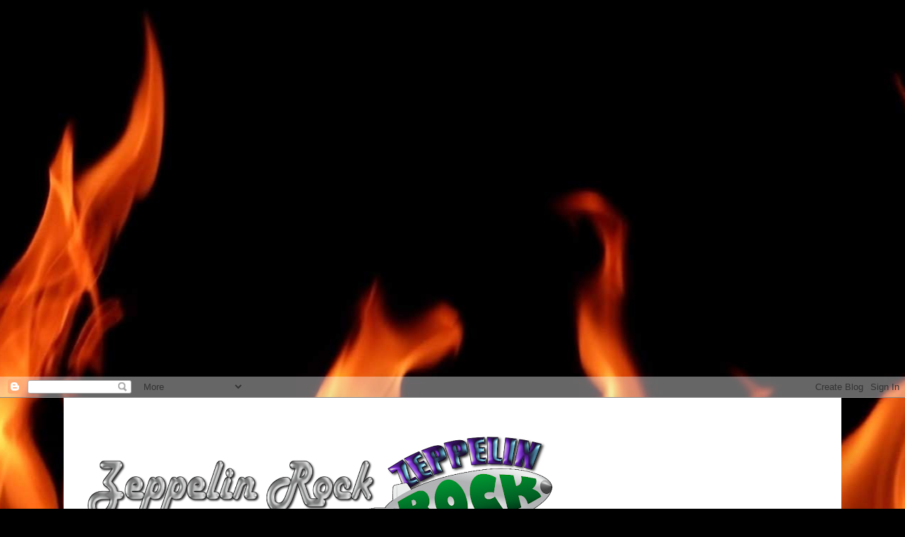

--- FILE ---
content_type: text/html; charset=UTF-8
request_url: https://www.zeppelinrockon.com/2012/11/saxon-sacrifice-2013-listo-para-febrero.html
body_size: 29212
content:
<!DOCTYPE html>
<html class='v2' dir='ltr' xmlns='http://www.w3.org/1999/xhtml' xmlns:b='http://www.google.com/2005/gml/b' xmlns:data='http://www.google.com/2005/gml/data' xmlns:expr='http://www.google.com/2005/gml/expr'>
<head>
<link href='https://www.blogger.com/static/v1/widgets/335934321-css_bundle_v2.css' rel='stylesheet' type='text/css'/>
<script async='async' src='https://pagead2.googlesyndication.com/pagead/js/adsbygoogle.js'></script>
<ins class='adsbygoogle' data-ad-client='ca-pub-1835052676461185' data-ad-slot='2984854555' style='display:inline-block;width:300px;height:250px'></ins>
<script>
     (adsbygoogle = window.adsbygoogle || []).push({});
  <script async='async' src='https://pagead2.googlesyndication.com/pagead/js/adsbygoogle.js'></script>
<script>
     (adsbygoogle = window.adsbygoogle || []).push({});
</script>
</script>
<meta content='width=1100' name='viewport'/>
<meta content='text/html; charset=UTF-8' http-equiv='Content-Type'/>
<meta content='blogger' name='generator'/>
<link href='https://www.zeppelinrockon.com/favicon.ico' rel='icon' type='image/x-icon'/>
<link href='https://www.zeppelinrockon.com/2012/11/saxon-sacrifice-2013-listo-para-febrero.html' rel='canonical'/>
<link rel="alternate" type="application/atom+xml" title="ZEPPELIN ROCK - Atom" href="https://www.zeppelinrockon.com/feeds/posts/default" />
<link rel="alternate" type="application/rss+xml" title="ZEPPELIN ROCK - RSS" href="https://www.zeppelinrockon.com/feeds/posts/default?alt=rss" />
<link rel="service.post" type="application/atom+xml" title="ZEPPELIN ROCK - Atom" href="https://www.blogger.com/feeds/709490948755751166/posts/default" />

<link rel="alternate" type="application/atom+xml" title="ZEPPELIN ROCK - Atom" href="https://www.zeppelinrockon.com/feeds/3448311552378261344/comments/default" />
<!--Can't find substitution for tag [blog.ieCssRetrofitLinks]-->
<link href='https://blogger.googleusercontent.com/img/b/R29vZ2xl/AVvXsEhWVxXev14eO1FoXwEX5sEr3ZaHQuNkXBymKFZPwXT-u5ZjjILuF6Q8LE2I2_ac0nHl1xp6HYr-AWzEqt8TNk1YAKJdSKrxBRHfELddb6Tdqlfg2Fo2GFvXvPLsgBZUJ8mj4sIebyuWrKk/s320/saxonsacrifice300.jpg' rel='image_src'/>
<meta content='https://www.zeppelinrockon.com/2012/11/saxon-sacrifice-2013-listo-para-febrero.html' property='og:url'/>
<meta content='Saxon - Sacrifice (2013): Listo para febrero, tracklist' property='og:title'/>
<meta content='Música, rock, discos, cine y literatura' property='og:description'/>
<meta content='https://blogger.googleusercontent.com/img/b/R29vZ2xl/AVvXsEhWVxXev14eO1FoXwEX5sEr3ZaHQuNkXBymKFZPwXT-u5ZjjILuF6Q8LE2I2_ac0nHl1xp6HYr-AWzEqt8TNk1YAKJdSKrxBRHfELddb6Tdqlfg2Fo2GFvXvPLsgBZUJ8mj4sIebyuWrKk/w1200-h630-p-k-no-nu/saxonsacrifice300.jpg' property='og:image'/>
<title>ZEPPELIN ROCK: Saxon - Sacrifice (2013): Listo para febrero, tracklist</title>
<style id='page-skin-1' type='text/css'><!--
/*
-----------------------------------------------
Blogger Template Style
Name:     Simple
Designer: Blogger
URL:      www.blogger.com
----------------------------------------------- */
/* Variable definitions
====================
<Variable name="keycolor" description="Main Color" type="color" default="#66bbdd"/>
<Group description="Page Text" selector="body">
<Variable name="body.font" description="Font" type="font"
default="normal normal 12px Arial, Tahoma, Helvetica, FreeSans, sans-serif"/>
<Variable name="body.text.color" description="Text Color" type="color" default="#222222"/>
</Group>
<Group description="Backgrounds" selector=".body-fauxcolumns-outer">
<Variable name="body.background.color" description="Outer Background" type="color" default="#66bbdd"/>
<Variable name="content.background.color" description="Main Background" type="color" default="#ffffff"/>
<Variable name="header.background.color" description="Header Background" type="color" default="transparent"/>
</Group>
<Group description="Links" selector=".main-outer">
<Variable name="link.color" description="Link Color" type="color" default="#2288bb"/>
<Variable name="link.visited.color" description="Visited Color" type="color" default="#888888"/>
<Variable name="link.hover.color" description="Hover Color" type="color" default="#33aaff"/>
</Group>
<Group description="Blog Title" selector=".header h1">
<Variable name="header.font" description="Font" type="font"
default="normal normal 60px Arial, Tahoma, Helvetica, FreeSans, sans-serif"/>
<Variable name="header.text.color" description="Title Color" type="color" default="#3399bb" />
</Group>
<Group description="Blog Description" selector=".header .description">
<Variable name="description.text.color" description="Description Color" type="color"
default="#777777" />
</Group>
<Group description="Tabs Text" selector=".tabs-inner .widget li a">
<Variable name="tabs.font" description="Font" type="font"
default="normal normal 14px Arial, Tahoma, Helvetica, FreeSans, sans-serif"/>
<Variable name="tabs.text.color" description="Text Color" type="color" default="#999999"/>
<Variable name="tabs.selected.text.color" description="Selected Color" type="color" default="#000000"/>
</Group>
<Group description="Tabs Background" selector=".tabs-outer .PageList">
<Variable name="tabs.background.color" description="Background Color" type="color" default="#f5f5f5"/>
<Variable name="tabs.selected.background.color" description="Selected Color" type="color" default="#eeeeee"/>
</Group>
<Group description="Post Title" selector="h3.post-title, .comments h4">
<Variable name="post.title.font" description="Font" type="font"
default="normal normal 22px Arial, Tahoma, Helvetica, FreeSans, sans-serif"/>
</Group>
<Group description="Date Header" selector=".date-header">
<Variable name="date.header.color" description="Text Color" type="color"
default="#000000"/>
<Variable name="date.header.background.color" description="Background Color" type="color"
default="transparent"/>
<Variable name="date.header.font" description="Text Font" type="font"
default="normal bold 11px Arial, Tahoma, Helvetica, FreeSans, sans-serif"/>
<Variable name="date.header.padding" description="Date Header Padding" type="string" default="inherit"/>
<Variable name="date.header.letterspacing" description="Date Header Letter Spacing" type="string" default="inherit"/>
<Variable name="date.header.margin" description="Date Header Margin" type="string" default="inherit"/>
</Group>
<Group description="Post Footer" selector=".post-footer">
<Variable name="post.footer.text.color" description="Text Color" type="color" default="#666666"/>
<Variable name="post.footer.background.color" description="Background Color" type="color"
default="#f9f9f9"/>
<Variable name="post.footer.border.color" description="Shadow Color" type="color" default="#eeeeee"/>
</Group>
<Group description="Gadgets" selector="h2">
<Variable name="widget.title.font" description="Title Font" type="font"
default="normal bold 11px Arial, Tahoma, Helvetica, FreeSans, sans-serif"/>
<Variable name="widget.title.text.color" description="Title Color" type="color" default="#000000"/>
<Variable name="widget.alternate.text.color" description="Alternate Color" type="color" default="#999999"/>
</Group>
<Group description="Images" selector=".main-inner">
<Variable name="image.background.color" description="Background Color" type="color" default="#ffffff"/>
<Variable name="image.border.color" description="Border Color" type="color" default="#eeeeee"/>
<Variable name="image.text.color" description="Caption Text Color" type="color" default="#000000"/>
</Group>
<Group description="Accents" selector=".content-inner">
<Variable name="body.rule.color" description="Separator Line Color" type="color" default="#eeeeee"/>
<Variable name="tabs.border.color" description="Tabs Border Color" type="color" default="#e6e6e6"/>
</Group>
<Variable name="body.background" description="Body Background" type="background"
color="#d64747" default="$(color) none repeat scroll top left"/>
<Variable name="body.background.override" description="Body Background Override" type="string" default=""/>
<Variable name="body.background.gradient.cap" description="Body Gradient Cap" type="url"
default="url(https://resources.blogblog.com/blogblog/data/1kt/simple/gradients_light.png)"/>
<Variable name="body.background.gradient.tile" description="Body Gradient Tile" type="url"
default="url(https://resources.blogblog.com/blogblog/data/1kt/simple/body_gradient_tile_light.png)"/>
<Variable name="content.background.color.selector" description="Content Background Color Selector" type="string" default=".content-inner"/>
<Variable name="content.padding" description="Content Padding" type="length" default="10px" min="0" max="100px"/>
<Variable name="content.padding.horizontal" description="Content Horizontal Padding" type="length" default="10px" min="0" max="100px"/>
<Variable name="content.shadow.spread" description="Content Shadow Spread" type="length" default="40px" min="0" max="100px"/>
<Variable name="content.shadow.spread.webkit" description="Content Shadow Spread (WebKit)" type="length" default="5px" min="0" max="100px"/>
<Variable name="content.shadow.spread.ie" description="Content Shadow Spread (IE)" type="length" default="10px" min="0" max="100px"/>
<Variable name="main.border.width" description="Main Border Width" type="length" default="0" min="0" max="10px"/>
<Variable name="header.background.gradient" description="Header Gradient" type="url" default="none"/>
<Variable name="header.shadow.offset.left" description="Header Shadow Offset Left" type="length" default="-1px" min="-50px" max="50px"/>
<Variable name="header.shadow.offset.top" description="Header Shadow Offset Top" type="length" default="-1px" min="-50px" max="50px"/>
<Variable name="header.shadow.spread" description="Header Shadow Spread" type="length" default="1px" min="0" max="100px"/>
<Variable name="header.padding" description="Header Padding" type="length" default="30px" min="0" max="100px"/>
<Variable name="header.border.size" description="Header Border Size" type="length" default="1px" min="0" max="10px"/>
<Variable name="header.bottom.border.size" description="Header Bottom Border Size" type="length" default="1px" min="0" max="10px"/>
<Variable name="header.border.horizontalsize" description="Header Horizontal Border Size" type="length" default="0" min="0" max="10px"/>
<Variable name="description.text.size" description="Description Text Size" type="string" default="140%"/>
<Variable name="tabs.margin.top" description="Tabs Margin Top" type="length" default="0" min="0" max="100px"/>
<Variable name="tabs.margin.side" description="Tabs Side Margin" type="length" default="30px" min="0" max="100px"/>
<Variable name="tabs.background.gradient" description="Tabs Background Gradient" type="url"
default="url(https://resources.blogblog.com/blogblog/data/1kt/simple/gradients_light.png)"/>
<Variable name="tabs.border.width" description="Tabs Border Width" type="length" default="1px" min="0" max="10px"/>
<Variable name="tabs.bevel.border.width" description="Tabs Bevel Border Width" type="length" default="1px" min="0" max="10px"/>
<Variable name="post.margin.bottom" description="Post Bottom Margin" type="length" default="25px" min="0" max="100px"/>
<Variable name="image.border.small.size" description="Image Border Small Size" type="length" default="2px" min="0" max="10px"/>
<Variable name="image.border.large.size" description="Image Border Large Size" type="length" default="5px" min="0" max="10px"/>
<Variable name="page.width.selector" description="Page Width Selector" type="string" default=".region-inner"/>
<Variable name="page.width" description="Page Width" type="string" default="auto"/>
<Variable name="main.section.margin" description="Main Section Margin" type="length" default="15px" min="0" max="100px"/>
<Variable name="main.padding" description="Main Padding" type="length" default="15px" min="0" max="100px"/>
<Variable name="main.padding.top" description="Main Padding Top" type="length" default="30px" min="0" max="100px"/>
<Variable name="main.padding.bottom" description="Main Padding Bottom" type="length" default="30px" min="0" max="100px"/>
<Variable name="paging.background"
color="#ffffff"
description="Background of blog paging area" type="background"
default="transparent none no-repeat scroll top center"/>
<Variable name="footer.bevel" description="Bevel border length of footer" type="length" default="0" min="0" max="10px"/>
<Variable name="mobile.background.overlay" description="Mobile Background Overlay" type="string"
default="transparent none repeat scroll top left"/>
<Variable name="mobile.background.size" description="Mobile Background Size" type="string" default="auto"/>
<Variable name="mobile.button.color" description="Mobile Button Color" type="color" default="#ffffff" />
<Variable name="startSide" description="Side where text starts in blog language" type="automatic" default="left"/>
<Variable name="endSide" description="Side where text ends in blog language" type="automatic" default="right"/>
*/
/* Content
----------------------------------------------- */
body {
font: normal normal 14px Arial, Tahoma, Helvetica, FreeSans, sans-serif;
color: #000000;
background: #000000 url(https://themes.googleusercontent.com/image?id=1fPzKKjY9pDchHIeFXfLO2zY1SYfTku0PLrkb-Aiu7meqodh01WKnpNCHAuTcBrMZaM6D) repeat-x scroll top center /* Credit: imagedepotpro (http://www.istockphoto.com/portfolio/imagedepotpro?platform=blogger) */;
padding: 0 40px 40px 40px;
}
<script async="async" src="https://pagead2.googlesyndication.com/pagead/js/adsbygoogle.js" ></script>
<ins class="adsbygoogle"
style="display:inline-block;width:160px;height:600px"
data-ad-client="ca-pub-1835052676461185"
data-ad-slot="4247105652"></ins>
<script>
(adsbygoogle = window.adsbygoogle || []).push({});
</script>
html body .region-inner {
min-width: 0;
max-width: 100%;
width: auto;
}
h2 {
font-size: 22px;
}
a:link {
text-decoration:none;
color: #2f0a08;
}
a:visited {
text-decoration:none;
color: #6a6a6a;
}
a:hover {
text-decoration:underline;
color: #ff2807;
}
.body-fauxcolumn-outer .fauxcolumn-inner {
background: transparent none repeat scroll top left;
_background-image: none;
}
.body-fauxcolumn-outer .cap-top {
position: absolute;
z-index: 1;
height: 400px;
width: 100%;
}
.body-fauxcolumn-outer .cap-top .cap-left {
width: 100%;
background: transparent none repeat-x scroll top left;
_background-image: none;
}
.content-outer {
-moz-box-shadow: 0 0 40px rgba(0, 0, 0, .15);
-webkit-box-shadow: 0 0 5px rgba(0, 0, 0, .15);
-goog-ms-box-shadow: 0 0 10px #333333;
box-shadow: 0 0 40px rgba(0, 0, 0, .15);
margin-bottom: 1px;
}
.content-inner {
padding: 10px 10px;
}
.content-inner {
background-color: #ffffff;
}
/* Header
----------------------------------------------- */
.header-outer {
background: rgba(0,0,0,0) none repeat-x scroll 0 -400px;
_background-image: none;
}
.Header h1 {
font: normal normal 60px Arial, Tahoma, Helvetica, FreeSans, sans-serif;
color: #6f1e21;
text-shadow: -1px -1px 1px rgba(0, 0, 0, .2);
}
.Header h1 a {
color: #6f1e21;
}
.Header .description {
font-size: 140%;
color: #474747;
}
.header-inner .Header .titlewrapper {
padding: 22px 30px;
}
.header-inner .Header .descriptionwrapper {
padding: 0 30px;
}
/* Tabs
----------------------------------------------- */
.tabs-inner .section:first-child {
border-top: 1px solid #f2f2f2;
}
.tabs-inner .section:first-child ul {
margin-top: -1px;
border-top: 1px solid #f2f2f2;
border-left: 0 solid #f2f2f2;
border-right: 0 solid #f2f2f2;
}
.tabs-inner .widget ul {
background: #ededed none repeat-x scroll 0 -800px;
_background-image: none;
border-bottom: 1px solid #f2f2f2;
margin-top: 0;
margin-left: -30px;
margin-right: -30px;
}
.tabs-inner .widget li a {
display: inline-block;
padding: .6em 1em;
font: normal normal 14px Arial, Tahoma, Helvetica, FreeSans, sans-serif;
color: #838383;
border-left: 1px solid #ffffff;
border-right: 0 solid #f2f2f2;
}
.tabs-inner .widget li:first-child a {
border-left: none;
}
.tabs-inner .widget li.selected a, .tabs-inner .widget li a:hover {
color: #000000;
background-color: #e6e6e6;
text-decoration: none;
}
/* Columns
----------------------------------------------- */
.main-outer {
border-top: 0 solid #e6e6e6;
}
.fauxcolumn-left-outer .fauxcolumn-inner {
border-right: 1px solid #e6e6e6;
}
.fauxcolumn-right-outer .fauxcolumn-inner {
border-left: 1px solid #e6e6e6;
}
/* Headings
----------------------------------------------- */
div.widget > h2,
div.widget h2.title {
margin: 0 0 1em 0;
font: normal bold 11px Arial, Tahoma, Helvetica, FreeSans, sans-serif;
color: #000000;
}
/* Widgets
----------------------------------------------- */
.widget .zippy {
color: #838383;
text-shadow: 2px 2px 1px rgba(0, 0, 0, .1);
}
.widget .popular-posts ul {
list-style: none;
}
/* Posts
----------------------------------------------- */
h2.date-header {
font: normal bold 11px Arial, Tahoma, Helvetica, FreeSans, sans-serif;
}
.date-header span {
background-color: rgba(0,0,0,0);
color: #5d5d5d;
padding: inherit;
letter-spacing: inherit;
margin: inherit;
}
.main-inner {
padding-top: 30px;
padding-bottom: 30px;
}
.main-inner .column-center-inner {
padding: 0 15px;
}
.main-inner .column-center-inner .section {
margin: 0 15px;
}
.post {
margin: 0 0 25px 0;
}
h3.post-title, .comments h4 {
font: normal normal 22px Arial, Tahoma, Helvetica, FreeSans, sans-serif;
margin: .75em 0 0;
}
.post-body {
font-size: 110%;
line-height: 1.4;
position: relative;
}
.post-body img, .post-body .tr-caption-container, .Profile img, .Image img,
.BlogList .item-thumbnail img {
padding: 0;
background: #ffffff;
border: 1px solid #e6e6e6;
-moz-box-shadow: 1px 1px 5px rgba(0, 0, 0, .1);
-webkit-box-shadow: 1px 1px 5px rgba(0, 0, 0, .1);
box-shadow: 1px 1px 5px rgba(0, 0, 0, .1);
}
.post-body img, .post-body .tr-caption-container {
padding: 1px;
}
.post-body .tr-caption-container {
color: #5d5d5d;
}
.post-body .tr-caption-container img {
padding: 0;
background: transparent;
border: none;
-moz-box-shadow: 0 0 0 rgba(0, 0, 0, .1);
-webkit-box-shadow: 0 0 0 rgba(0, 0, 0, .1);
box-shadow: 0 0 0 rgba(0, 0, 0, .1);
}
.post-header {
margin: 0 0 1.5em;
line-height: 1.6;
font-size: 90%;
}
.post-footer {
margin: 20px -2px 0;
padding: 5px 10px;
color: #000000;
background-color: #f2f2f2;
border-bottom: 1px solid #e6e6e6;
line-height: 1.6;
font-size: 90%;
}
#comments .comment-author {
padding-top: 1.5em;
border-top: 1px solid #e6e6e6;
background-position: 0 1.5em;
}
#comments .comment-author:first-child {
padding-top: 0;
border-top: none;
}
.avatar-image-container {
margin: .2em 0 0;
}
#comments .avatar-image-container img {
border: 1px solid #e6e6e6;
}
/* Comments
----------------------------------------------- */
.comments .comments-content .icon.blog-author {
background-repeat: no-repeat;
background-image: url([data-uri]);
}
.comments .comments-content .loadmore a {
border-top: 1px solid #838383;
border-bottom: 1px solid #838383;
}
.comments .comment-thread.inline-thread {
background-color: #f2f2f2;
}
.comments .continue {
border-top: 2px solid #838383;
}
/* Accents
---------------------------------------------- */
.section-columns td.columns-cell {
border-left: 1px solid #e6e6e6;
}
.blog-pager {
background: transparent none no-repeat scroll top center;
}
.blog-pager-older-link, .home-link,
.blog-pager-newer-link {
background-color: #ffffff;
padding: 5px;
}
.footer-outer {
border-top: 0 dashed #bbbbbb;
}
/* Mobile
----------------------------------------------- */
body.mobile  {
background-size: auto;
}
.mobile .body-fauxcolumn-outer {
background: transparent none repeat scroll top left;
}
.mobile .body-fauxcolumn-outer .cap-top {
background-size: 100% auto;
}
.mobile .content-outer {
-webkit-box-shadow: 0 0 3px rgba(0, 0, 0, .15);
box-shadow: 0 0 3px rgba(0, 0, 0, .15);
}
.mobile .tabs-inner .widget ul {
margin-left: 0;
margin-right: 0;
}
.mobile .post {
margin: 0;
}
.mobile .main-inner .column-center-inner .section {
margin: 0;
}
.mobile .date-header span {
padding: 0.1em 10px;
margin: 0 -10px;
}
.mobile h3.post-title {
margin: 0;
}
.mobile .blog-pager {
background: transparent none no-repeat scroll top center;
}
.mobile .footer-outer {
border-top: none;
}
.mobile .main-inner, .mobile .footer-inner {
background-color: #ffffff;
}
.mobile-index-contents {
color: #000000;
}
.mobile-link-button {
background-color: #2f0a08;
}
.mobile-link-button a:link, .mobile-link-button a:visited {
color: #ffffff;
}
.mobile .tabs-inner .section:first-child {
border-top: none;
}
.mobile .tabs-inner .PageList .widget-content {
background-color: #e6e6e6;
color: #000000;
border-top: 1px solid #f2f2f2;
border-bottom: 1px solid #f2f2f2;
}
.mobile .tabs-inner .PageList .widget-content .pagelist-arrow {
border-left: 1px solid #f2f2f2;
}

--></style>
<style id='template-skin-1' type='text/css'><!--
body {
min-width: 1100px;
}
.content-outer, .content-fauxcolumn-outer, .region-inner {
min-width: 1100px;
max-width: 1100px;
_width: 1100px;
}
.main-inner .columns {
padding-left: 230px;
padding-right: 230px;
}
.main-inner .fauxcolumn-center-outer {
left: 230px;
right: 230px;
/* IE6 does not respect left and right together */
_width: expression(this.parentNode.offsetWidth -
parseInt("230px") -
parseInt("230px") + 'px');
}
.main-inner .fauxcolumn-left-outer {
width: 230px;
}
.main-inner .fauxcolumn-right-outer {
width: 230px;
}
.main-inner .column-left-outer {
width: 230px;
right: 100%;
margin-left: -230px;
}
.main-inner .column-right-outer {
width: 230px;
margin-right: -230px;
}
#layout {
min-width: 0;
}
#layout .content-outer {
min-width: 0;
width: 800px;
}
#layout .region-inner {
min-width: 0;
width: auto;
}
--></style>
<link href='https://www.blogger.com/dyn-css/authorization.css?targetBlogID=709490948755751166&amp;zx=3e85e46f-47eb-43a6-acc6-f5bd578017c8' media='none' onload='if(media!=&#39;all&#39;)media=&#39;all&#39;' rel='stylesheet'/><noscript><link href='https://www.blogger.com/dyn-css/authorization.css?targetBlogID=709490948755751166&amp;zx=3e85e46f-47eb-43a6-acc6-f5bd578017c8' rel='stylesheet'/></noscript>
<meta name='google-adsense-platform-account' content='ca-host-pub-1556223355139109'/>
<meta name='google-adsense-platform-domain' content='blogspot.com'/>

<!-- data-ad-client=ca-pub-1835052676461185 -->

</head>
<!-- zeppelinrockon_main_Blog1_300x250_as -->
<ins class='adsbygoogle' data-ad-client='ca-pub-1835052676461185' data-ad-format='auto' data-ad-slot='2984854555' style='display:block'></ins>
<body class='loading'>
<div class='navbar section' id='navbar'><div class='widget Navbar' data-version='1' id='Navbar1'><script type="text/javascript">
    function setAttributeOnload(object, attribute, val) {
      if(window.addEventListener) {
        window.addEventListener('load',
          function(){ object[attribute] = val; }, false);
      } else {
        window.attachEvent('onload', function(){ object[attribute] = val; });
      }
    }
  </script>
<div id="navbar-iframe-container"></div>
<script type="text/javascript" src="https://apis.google.com/js/platform.js"></script>
<script type="text/javascript">
      gapi.load("gapi.iframes:gapi.iframes.style.bubble", function() {
        if (gapi.iframes && gapi.iframes.getContext) {
          gapi.iframes.getContext().openChild({
              url: 'https://www.blogger.com/navbar/709490948755751166?po\x3d3448311552378261344\x26origin\x3dhttps://www.zeppelinrockon.com',
              where: document.getElementById("navbar-iframe-container"),
              id: "navbar-iframe"
          });
        }
      });
    </script><script type="text/javascript">
(function() {
var script = document.createElement('script');
script.type = 'text/javascript';
script.src = '//pagead2.googlesyndication.com/pagead/js/google_top_exp.js';
var head = document.getElementsByTagName('head')[0];
if (head) {
head.appendChild(script);
}})();
</script>
</div></div>
<div class='body-fauxcolumns'>
<div class='fauxcolumn-outer body-fauxcolumn-outer'>
<div class='cap-top'>
<div class='cap-left'></div>
<div class='cap-right'></div>
</div>
<div class='fauxborder-left'>
<div class='fauxborder-right'></div>
<div class='fauxcolumn-inner'>
</div>
</div>
<div class='cap-bottom'>
<div class='cap-left'></div>
<div class='cap-right'></div>
</div>
</div>
</div>
<div class='content'>
<div class='content-fauxcolumns'>
<div class='fauxcolumn-outer content-fauxcolumn-outer'>
<div class='cap-top'>
<div class='cap-left'></div>
<div class='cap-right'></div>
</div>
<div class='fauxborder-left'>
<div class='fauxborder-right'></div>
<div class='fauxcolumn-inner'>
</div>
</div>
<div class='cap-bottom'>
<div class='cap-left'></div>
<div class='cap-right'></div>
</div>
</div>
</div>
<div class='content-outer'>
<div class='content-cap-top cap-top'>
<div class='cap-left'></div>
<div class='cap-right'></div>
</div>
<div class='fauxborder-left content-fauxborder-left'>
<div class='fauxborder-right content-fauxborder-right'></div>
<div class='content-inner'>
<header>
<div class='header-outer'>
<div class='header-cap-top cap-top'>
<div class='cap-left'></div>
<div class='cap-right'></div>
</div>
<div class='fauxborder-left header-fauxborder-left'>
<div class='fauxborder-right header-fauxborder-right'></div>
<div class='region-inner header-inner'>
<div class='header section' id='header'><div class='widget Header' data-version='1' id='Header1'>
<div id='header-inner'>
<a href='https://www.zeppelinrockon.com/' style='display: block'>
<img alt='ZEPPELIN ROCK' height='234px; ' id='Header1_headerimg' src='https://blogger.googleusercontent.com/img/b/R29vZ2xl/AVvXsEgoDcfsXIu3Z9hibYzNoIcQ9D1lYalF-jIvvSshg_e9pzpPNMHDKXpFHqmtRXpgPyy2eY75-ZGzWam5Zkj74xTmOmDh23Eskl7oRJxn50kBIRGLTavhfzMqMvSF5TtIjc9BlcZSoZokqC0/s752/4_H8sjql.png' style='display: block' width='752px; '/>
</a>
</div>
</div></div>
</div>
</div>
<div class='header-cap-bottom cap-bottom'>
<div class='cap-left'></div>
<div class='cap-right'></div>
</div>
</div>
</header>
<div class='tabs-outer'>
<div class='tabs-cap-top cap-top'>
<div class='cap-left'></div>
<div class='cap-right'></div>
</div>
<div class='fauxborder-left tabs-fauxborder-left'>
<div class='fauxborder-right tabs-fauxborder-right'></div>
<div class='region-inner tabs-inner'>
<div class='tabs section' id='crosscol'><div class='widget Label' data-version='1' id='Label2'>
<h2>Etiquetas</h2>
<div class='widget-content list-label-widget-content'>
<ul>
<li>
<a dir='ltr' href='https://www.zeppelinrockon.com/search/label/Nuevos%20discos'>Nuevos discos</a>
</li>
<li>
<a dir='ltr' href='https://www.zeppelinrockon.com/search/label/V%C3%ADdeos'>Vídeos</a>
</li>
<li>
<a dir='ltr' href='https://www.zeppelinrockon.com/search/label/Cr%C3%ADticas%20de%20discos'>Críticas de discos</a>
</li>
<li>
<a dir='ltr' href='https://www.zeppelinrockon.com/search/label/Noticias%20musicales'>Noticias musicales</a>
</li>
<li>
<a dir='ltr' href='https://www.zeppelinrockon.com/search/label/Cr%C3%ADticas%20de%20cine'>Críticas de cine</a>
</li>
<li>
<a dir='ltr' href='https://www.zeppelinrockon.com/search/label/Listas%20de%20m%C3%BAsica'>Listas de música</a>
</li>
<li>
<a dir='ltr' href='https://www.zeppelinrockon.com/search/label/Listas%20de%20cine'>Listas de cine</a>
</li>
<li>
<a dir='ltr' href='https://www.zeppelinrockon.com/search/label/Setlist%20y%20v%C3%ADdeos'>Setlist y vídeos</a>
</li>
<li>
<a dir='ltr' href='https://www.zeppelinrockon.com/search/label/Listas%20de%20m%C3%BAsica%20%28listas%20propias%29'>Listas de música (listas propias)</a>
</li>
<li>
<a dir='ltr' href='https://www.zeppelinrockon.com/search/label/Coleccionismo'>Coleccionismo</a>
</li>
<li>
<a dir='ltr' href='https://www.zeppelinrockon.com/search/label/Conciertos'>Conciertos</a>
</li>
<li>
<a dir='ltr' href='https://www.zeppelinrockon.com/search/label/Listas%20de%20cine%20%28listas%20propias%29'>Listas de cine (listas propias)</a>
</li>
<li>
<a dir='ltr' href='https://www.zeppelinrockon.com/search/label/Ortograf%C3%ADa'>Ortografía</a>
</li>
<li>
<a dir='ltr' href='https://www.zeppelinrockon.com/search/label/Listas%20variadas'>Listas variadas</a>
</li>
</ul>
<div class='clear'></div>
</div>
</div></div>
<div class='tabs no-items section' id='crosscol-overflow'></div>
</div>
</div>
<div class='tabs-cap-bottom cap-bottom'>
<div class='cap-left'></div>
<div class='cap-right'></div>
</div>
</div>
<div class='main-outer'>
<div class='main-cap-top cap-top'>
<div class='cap-left'></div>
<div class='cap-right'></div>
</div>
<div class='fauxborder-left main-fauxborder-left'>
<div class='fauxborder-right main-fauxborder-right'></div>
<div class='region-inner main-inner'>
<div class='columns fauxcolumns'>
<div class='fauxcolumn-outer fauxcolumn-center-outer'>
<div class='cap-top'>
<div class='cap-left'></div>
<div class='cap-right'></div>
</div>
<div class='fauxborder-left'>
<div class='fauxborder-right'></div>
<div class='fauxcolumn-inner'>
</div>
</div>
<div class='cap-bottom'>
<div class='cap-left'></div>
<div class='cap-right'></div>
</div>
</div>
<div class='fauxcolumn-outer fauxcolumn-left-outer'>
<div class='cap-top'>
<div class='cap-left'></div>
<div class='cap-right'></div>
</div>
<div class='fauxborder-left'>
<div class='fauxborder-right'></div>
<div class='fauxcolumn-inner'>
</div>
</div>
<div class='cap-bottom'>
<div class='cap-left'></div>
<div class='cap-right'></div>
</div>
</div>
<div class='fauxcolumn-outer fauxcolumn-right-outer'>
<div class='cap-top'>
<div class='cap-left'></div>
<div class='cap-right'></div>
</div>
<div class='fauxborder-left'>
<div class='fauxborder-right'></div>
<div class='fauxcolumn-inner'>
</div>
</div>
<div class='cap-bottom'>
<div class='cap-left'></div>
<div class='cap-right'></div>
</div>
</div>
<!-- corrects IE6 width calculation -->
<div class='columns-inner'>
<div class='column-center-outer'>
<div class='column-center-inner'>
<div class='main section' id='main'><div class='widget Blog' data-version='1' id='Blog1'>
<div class='blog-posts hfeed'>

          <div class="date-outer">
        
<h2 class='date-header'><span>viernes, 16 de noviembre de 2012</span></h2>

          <div class="date-posts">
        
<div class='post-outer'>
<div class='post hentry' itemprop='blogPost' itemscope='itemscope' itemtype='http://schema.org/BlogPosting'>
<meta content='https://blogger.googleusercontent.com/img/b/R29vZ2xl/AVvXsEhWVxXev14eO1FoXwEX5sEr3ZaHQuNkXBymKFZPwXT-u5ZjjILuF6Q8LE2I2_ac0nHl1xp6HYr-AWzEqt8TNk1YAKJdSKrxBRHfELddb6Tdqlfg2Fo2GFvXvPLsgBZUJ8mj4sIebyuWrKk/s320/saxonsacrifice300.jpg' itemprop='image_url'/>
<meta content='709490948755751166' itemprop='blogId'/>
<meta content='3448311552378261344' itemprop='postId'/>
<a name='3448311552378261344'></a>
<h3 class='post-title entry-title' itemprop='name'>
Saxon - Sacrifice (2013): Listo para febrero, tracklist
</h3>
<div class='post-header'>
<div class='post-header-line-1'></div>
</div>
<div class='post-body entry-content' id='post-body-3448311552378261344' itemprop='description articleBody'>
<div style="text-align: center;">
<a href="https://blogger.googleusercontent.com/img/b/R29vZ2xl/AVvXsEhWVxXev14eO1FoXwEX5sEr3ZaHQuNkXBymKFZPwXT-u5ZjjILuF6Q8LE2I2_ac0nHl1xp6HYr-AWzEqt8TNk1YAKJdSKrxBRHfELddb6Tdqlfg2Fo2GFvXvPLsgBZUJ8mj4sIebyuWrKk/s1600/saxonsacrifice300.jpg" imageanchor="1"><img border="0" height="300" src="https://blogger.googleusercontent.com/img/b/R29vZ2xl/AVvXsEhWVxXev14eO1FoXwEX5sEr3ZaHQuNkXBymKFZPwXT-u5ZjjILuF6Q8LE2I2_ac0nHl1xp6HYr-AWzEqt8TNk1YAKJdSKrxBRHfELddb6Tdqlfg2Fo2GFvXvPLsgBZUJ8mj4sIebyuWrKk/s320/saxonsacrifice300.jpg" width="300" /></a></div>
<br />
<div style="text-align: justify;">
<b>Saxon </b>prepara nuevo disco para 2013, ya sabréis. Los de Byford han llamado a su nuevo trabajo <i>Sacrifice </i>y ya se conoce el tracklist y la portada. Bueno, y otra cosa más, que para febrero estará con nosotros. Esperamos que sigan con la misma calidad que en su <i>A Call To Arms</i> (<a href="http://zeppelinrockon.blogspot.com.es/2012/03/saxon-call-to-arms-critica-del-disco.html"><span style="color: red;">crítica del disco</span></a>) con el que nos satisficieron en 2011.</div>
<a name="more"></a><b>Tracklist</b>:<br />
<br />
01. Procession<br />
02. Sacrifice<br />
03. Made In Belfast<br />
04. Warriors Of The Road<br />
05. Guardians Of The Tomb<br />
06. Stand Up And Fight<br />
07. Walking The Steel<br />
08. Night Of The Wolf<br />
09. Wheels Of Terror<br />
10. Standing In A Queue<br />
<br />
Bonus track:<br />
<br />
* Luck Of The Draw (solo en iTunes)<br />
<br />
01. Crusader (versión orquestada)<br />
02. Just Let Me Rock (versión re-grabada)<br />
03. Requiem (versión acústica)<br />
04. Frozen Rainbow (versión acústica)<br />
05. Forever Free (versión re-grabada)<br />
<br />
<iframe allowfullscreen="allowfullscreen" frameborder="0" height="315" src="//www.youtube.com/embed/C5ucgJ5esBs" width="510"></iframe><br />
<br />
<div style="text-align: right;">
ÁCS</div>
<div style='clear: both;'></div>
</div>
<div class='post-footer'>
<div class='post-footer-line post-footer-line-1'><span class='post-author vcard'>
Publicado por
<span class='fn' itemprop='author' itemscope='itemscope' itemtype='http://schema.org/Person'>
<meta content='https://www.blogger.com/profile/17316471875973249076' itemprop='url'/>
<a class='g-profile' href='https://www.blogger.com/profile/17316471875973249076' rel='author' title='author profile'>
<span itemprop='name'>ÁNGEL</span>
</a>
</span>
</span>
<span class='post-timestamp'>
en
<meta content='https://www.zeppelinrockon.com/2012/11/saxon-sacrifice-2013-listo-para-febrero.html' itemprop='url'/>
<a class='timestamp-link' href='https://www.zeppelinrockon.com/2012/11/saxon-sacrifice-2013-listo-para-febrero.html' rel='bookmark' title='permanent link'><abbr class='published' itemprop='datePublished' title='2012-11-16T17:23:00+01:00'>17:23</abbr></a>
</span>
<span class='post-comment-link'>
</span>
<span class='post-icons'>
<span class='item-control blog-admin pid-1120794601'>
<a href='https://www.blogger.com/post-edit.g?blogID=709490948755751166&postID=3448311552378261344&from=pencil' title='Editar entrada'>
<img alt='' class='icon-action' height='18' src='https://resources.blogblog.com/img/icon18_edit_allbkg.gif' width='18'/>
</a>
</span>
</span>
<div class='post-share-buttons goog-inline-block'>
<a class='goog-inline-block share-button sb-email' href='https://www.blogger.com/share-post.g?blogID=709490948755751166&postID=3448311552378261344&target=email' target='_blank' title='Enviar por correo electrónico'><span class='share-button-link-text'>Enviar por correo electrónico</span></a><a class='goog-inline-block share-button sb-blog' href='https://www.blogger.com/share-post.g?blogID=709490948755751166&postID=3448311552378261344&target=blog' onclick='window.open(this.href, "_blank", "height=270,width=475"); return false;' target='_blank' title='Escribe un blog'><span class='share-button-link-text'>Escribe un blog</span></a><a class='goog-inline-block share-button sb-twitter' href='https://www.blogger.com/share-post.g?blogID=709490948755751166&postID=3448311552378261344&target=twitter' target='_blank' title='Compartir en X'><span class='share-button-link-text'>Compartir en X</span></a><a class='goog-inline-block share-button sb-facebook' href='https://www.blogger.com/share-post.g?blogID=709490948755751166&postID=3448311552378261344&target=facebook' onclick='window.open(this.href, "_blank", "height=430,width=640"); return false;' target='_blank' title='Compartir con Facebook'><span class='share-button-link-text'>Compartir con Facebook</span></a><a class='goog-inline-block share-button sb-pinterest' href='https://www.blogger.com/share-post.g?blogID=709490948755751166&postID=3448311552378261344&target=pinterest' target='_blank' title='Compartir en Pinterest'><span class='share-button-link-text'>Compartir en Pinterest</span></a>
</div>
<span class='post-backlinks post-comment-link'>
</span>
</div>
<div class='post-footer-line post-footer-line-2'><span class='post-labels'>
Etiquetas:
<a href='https://www.zeppelinrockon.com/search/label/Nuevos%20discos' rel='tag'>Nuevos discos</a>
</span>
</div>
<div class='post-footer-line post-footer-line-3'><span class='post-location'>
</span>
</div>
</div>
</div>
<div class='comments' id='comments'>
<a name='comments'></a>
<h4>No hay comentarios:</h4>
<div id='Blog1_comments-block-wrapper'>
<dl class='avatar-comment-indent' id='comments-block'>
</dl>
</div>
<p class='comment-footer'>
<div class='comment-form'>
<a name='comment-form'></a>
<h4 id='comment-post-message'>Publicar un comentario</h4>
<p>
</p>
<a href='https://www.blogger.com/comment/frame/709490948755751166?po=3448311552378261344&hl=es&saa=85391&origin=https://www.zeppelinrockon.com' id='comment-editor-src'></a>
<iframe allowtransparency='true' class='blogger-iframe-colorize blogger-comment-from-post' frameborder='0' height='410px' id='comment-editor' name='comment-editor' src='' width='100%'></iframe>
<script src='https://www.blogger.com/static/v1/jsbin/2830521187-comment_from_post_iframe.js' type='text/javascript'></script>
<script type='text/javascript'>
      BLOG_CMT_createIframe('https://www.blogger.com/rpc_relay.html');
    </script>
</div>
</p>
</div>
</div>

        </div></div>
      
</div>
<div class='blog-pager' id='blog-pager'>
<span id='blog-pager-newer-link'>
<a class='blog-pager-newer-link' href='https://www.zeppelinrockon.com/2012/11/circa-survive-ep-en-beneficio-del.html' id='Blog1_blog-pager-newer-link' title='Entrada más reciente'>Entrada más reciente</a>
</span>
<span id='blog-pager-older-link'>
<a class='blog-pager-older-link' href='https://www.zeppelinrockon.com/2012/11/rammstein-fechas-tour-europeo-2013-en.html' id='Blog1_blog-pager-older-link' title='Entrada antigua'>Entrada antigua</a>
</span>
<a class='home-link' href='https://www.zeppelinrockon.com/'>Inicio</a>
</div>
<div class='clear'></div>
<div class='post-feeds'>
<div class='feed-links'>
Suscribirse a:
<a class='feed-link' href='https://www.zeppelinrockon.com/feeds/3448311552378261344/comments/default' target='_blank' type='application/atom+xml'>Enviar comentarios (Atom)</a>
</div>
</div>
</div></div>
</div>
</div>
<div class='column-left-outer'>
<div class='column-left-inner'>
<aside>
<div class='sidebar section' id='sidebar-left-1'><div class='widget AdSense' data-version='1' id='AdSense6'>
<div class='widget-content'>
<script async src="https://pagead2.googlesyndication.com/pagead/js/adsbygoogle.js"></script>
<!-- zeppelinrockon_sidebar-left-1_AdSense6_1x1_as -->
<ins class="adsbygoogle"
     style="display:block"
     data-ad-client="ca-pub-1835052676461185"
     data-ad-host="ca-host-pub-1556223355139109"
     data-ad-host-channel="L0001"
     data-ad-slot="3530447366"
     data-ad-format="auto"
     data-full-width-responsive="true"></ins>
<script>
(adsbygoogle = window.adsbygoogle || []).push({});
</script>
<div class='clear'></div>
</div>
</div>
<div class='widget Image' data-version='1' id='Image56'>
<h2>BASURA ESPACIAL</h2>
<div class='widget-content'>
<img alt='BASURA ESPACIAL' height='239' id='Image56_img' src='https://blogger.googleusercontent.com/img/a/AVvXsEg1K8oQwMINDt-xbO56Hg6-wME5FcbdQlQ1APXDcH5JeZnuK4z8CaDe1JxRdXUMUK7tGsgc1WBclnxjYDVI24HJIbY4Wv7vHn5sohM3G2s7uofMJNekgK6SjvOlCK1mJ75d58P6BG8Kt6jLHFjlzE9uxEePpJXM-VFZjb5o2ootbkEReB5plWq1YWTZVA=s239' width='170'/>
<br/>
<span class='caption'>CONTÁCTANOS y llévatelo a casa</span>
</div>
<div class='clear'></div>
</div><div class='widget Image' data-version='1' id='Image48'>
<h2>GRACIAS POR SU VISITA</h2>
<div class='widget-content'>
<img alt='GRACIAS POR SU VISITA' height='248' id='Image48_img' src='https://blogger.googleusercontent.com/img/b/R29vZ2xl/AVvXsEhlgkDqBYOCyVsWdlv5RUC1K0tu5SedqELdYwQT2tqh2dNFuF3m2_9DwZILUvXv-53tA7nHatt0ToWgFNNfuBgvXQmDyxLSvsLMsr9u4t-gIAOx5rsc_4fdRewI17jtZwzJ5xd0-qMmtgw/s1600/thankyou.bmp' width='250'/>
<br/>
</div>
<div class='clear'></div>
</div><div class='widget Image' data-version='1' id='Image72'>
<h2>COSAS EN LOS BOLSILLOS</h2>
<div class='widget-content'>
<img alt='COSAS EN LOS BOLSILLOS' height='302' id='Image72_img' src='https://blogger.googleusercontent.com/img/a/AVvXsEiRL_tKlpg7MILsAVC7_taMDiH5oBIyt4dLB7o87NkufZojYGyFEESLm4VgFFDu7AqdulR9-pCc33xCEYykqEDSBUwsiJesEHfkJcrGWOL4ocy-iT1GAjzAH5WFQGwAzNsbRB9LD2dmlxZ4OkA_FzgSf7mabnDS1EoDumirlL_hJ7ciHVdi3rDkU1ya-w=s302' width='170'/>
<br/>
<span class='caption'>CONTÁCTANOS y llévatelo a casa</span>
</div>
<div class='clear'></div>
</div><div class='widget Image' data-version='1' id='Image26'>
<h2>ÁCS (ZR)</h2>
<div class='widget-content'>
<img alt='ÁCS (ZR)' height='99' id='Image26_img' src='https://blogger.googleusercontent.com/img/b/R29vZ2xl/AVvXsEjxSSShipawMP7XyybDko6O9zn0ZPx_MLvyBYKsHJLXc82xW3dcSd58EFlu2LBmhq6jdwQavB2z_faY2GxWiMhzwwZHuCrTWABrvHtvUsNmd2So3eSKefS5S24COYjjMoEwBkj8wwPhA_E/s1600/frailas.jpg' width='102'/>
<br/>
</div>
<div class='clear'></div>
</div><div class='widget Text' data-version='1' id='Text2'>
<div class='widget-content'>
<b><span =""  style="color:#cc0000;">STAFF ZR</span></b>
</div>
<div class='clear'></div>
</div><div class='widget Image' data-version='1' id='Image23'>
<h2>KING PILTRAFILLA (BLOG)</h2>
<div class='widget-content'>
<a href='http://kingpiltrafilla.blogspot.com.es/'>
<img alt='KING PILTRAFILLA (BLOG)' height='105' id='Image23_img' src='https://blogger.googleusercontent.com/img/b/R29vZ2xl/AVvXsEjvX6kxeRzKTbEeRwbLoXZIMkpGmuzcew0jIznBaopYVNc1suACrY8LKMGaM3xoi_7ClBTDd6k7m1ndLJtm7VqUgIJ4spycWDQPbVq7sL3GZodRXFE5AZ56bqh4nJFvv_e7ggzVXsC7MxM/s1600/king.jpg' width='102'/>
</a>
<br/>
<span class='caption'>Pincha en la imagen</span>
</div>
<div class='clear'></div>
</div><div class='widget Image' data-version='1' id='Image102'>
<h2>BENDITOS DISCOS (BLOG)</h2>
<div class='widget-content'>
<a href='http://politomusica.blogspot.com.es/'>
<img alt='BENDITOS DISCOS (BLOG)' height='100' id='Image102_img' src='https://blogger.googleusercontent.com/img/b/R29vZ2xl/AVvXsEh1hlOGslSFCnoHaXbdz6u-gOuqcQpIboT-_YjMMOGX3z71xdf15pc3gfYP8h4qHRbbdvUryh42cbIf-qRxKMfIbupm3H_q6Sb1oqyIphnEWWuuNDYZd8dLtlz8X2dR5AVOIyoStDxRq6o/s222/EstebanM.jpg' width='100'/>
</a>
<br/>
</div>
<div class='clear'></div>
</div><div class='widget Image' data-version='1' id='Image84'>
<h2>ROCKOLOGÍA BLOG)</h2>
<div class='widget-content'>
<a href='https://rockologia.wordpress.com/'>
<img alt='ROCKOLOGÍA BLOG)' height='98' id='Image84_img' src='https://blogger.googleusercontent.com/img/b/R29vZ2xl/AVvXsEhlPnW59l1lnckmattw5JlT3SG5d4vL8oM6ucN4kjG291e16JEZpejh33Nxl5Afd-CwAERlXkLUbd3Rf0LbFNQHuyfypAdL9ya42U_TqvVWrEPmBkg3HiNyDBVXTVI3xx4M9KyM9Cj9LLY/s1600/aaa.jpg' width='97'/>
</a>
<br/>
</div>
<div class='clear'></div>
</div><div class='widget Image' data-version='1' id='Image25'>
<h2>Antonio Novo</h2>
<div class='widget-content'>
<a href='https://novomedinilla.blogspot.com/'>
<img alt='Antonio Novo' height='195' id='Image25_img' src='https://blogger.googleusercontent.com/img/a/AVvXsEh4uIDSNkcO_NnSzVNMM54gHkNLQ3FY4s2mDkvqKmYKPzk0SkYnxzeoH8z1J-unK-mOZlJaUJMoIKSihFYrf3t5TdEnMYmpUtCuO613tE8nLrtfx_0YU4okfskoN3Ycriif5D2Ewf_ZaBm-TDtoWvGVNpV7C2i4dLtpFvu2yQA7J_-KnvYPatpBI-eJ-2om=s195' width='137'/>
</a>
<br/>
<span class='caption'>Entre Riffs y Arpegios</span>
</div>
<div class='clear'></div>
</div><div class='widget Image' data-version='1' id='Image14'>
<h2>JV HELL</h2>
<div class='widget-content'>
<img alt='JV HELL' height='120' id='Image14_img' src='https://blogger.googleusercontent.com/img/a/AVvXsEjzSnxqq_4db7Os6wJ0f4tEHr0IwOnFrglpQnuFdcdkXG7XC-aOVxg2wsk30LUWh97TQsfoBovM-6FIP98opovRqMqlu8EoPy_z12IXKGybVwbT5885VYmSpdBjFdvMStnPMMvzLDM_rbpUAEcadTgfOhnsUGrgfPh8d_H9xzd8Piq4TyQ0KDmphxW2S_Xa=s120' width='120'/>
<br/>
<span class='caption'>TIEMPOS HEAVYS</span>
</div>
<div class='clear'></div>
</div><div class='widget Image' data-version='1' id='Image74'>
<h2>JLBM</h2>
<div class='widget-content'>
<img alt='JLBM' height='76' id='Image74_img' src='https://blogger.googleusercontent.com/img/b/R29vZ2xl/AVvXsEg8jmIr8DaAyxXNPP7y8AJthsbZZBqmo7gQEMeum34bAsk5OBmWJQzv3JtJ1vc0ZhsvpIC9-avVNp8I9Pa1mylBv8FkCewSOybWDIN3nGuzlJGT6Ily79ywnu2WZ6xfvnv0UBDfllMkQIFI/s1600/featuredImage-16144-la-verdad-detras-del-blue-monday-el-dia-mas-triste-del-ano-992x558%2540LaVanguardia-Web.jpg' width='122'/>
<br/>
<span class='caption'>Los niños quieren rock</span>
</div>
<div class='clear'></div>
</div><div class='widget Image' data-version='1' id='Image19'>
<h2>The Hunter</h2>
<div class='widget-content'>
<img alt='The Hunter' height='78' id='Image19_img' src='https://blogger.googleusercontent.com/img/b/R29vZ2xl/AVvXsEjcbGjQtFzOGsepu5NBdInWLMcGOJwh82FZGqO97RsHlOHw-WiUoVWCDFWASYlmpAO9R5PanVW27cNt09wOTf7VGRPJmjpyqLLQi80yrTfUUEsTBJwtVRx-sdlLVGr-1-2f7pZt4iYOdKZp/s117/Kraven.jpg' width='117'/>
<br/>
</div>
<div class='clear'></div>
</div><div class='widget Image' data-version='1' id='Image85'>
<h2>Don Críspulo</h2>
<div class='widget-content'>
<img alt='Don Críspulo' height='108' id='Image85_img' src='https://blogger.googleusercontent.com/img/b/R29vZ2xl/AVvXsEi9ryXYsD28Hx9DFrU_zdyfepvLv18KHPYQ3mOUcE9bHB1wj6TCZVbBv-f6ixCYXiG3BhIEqZlADeRtD_mEELKb5ykQ82nH7eGg96Z6eeCms7nhfPNP5bWjDxZRXWhJ1GhHiAWQE1oYxNTf/s1600/doncrispulo.JPG' width='108'/>
<br/>
</div>
<div class='clear'></div>
</div><div class='widget Image' data-version='1' id='Image54'>
<h2>Tony Soulman</h2>
<div class='widget-content'>
<a href='http://escuchateesto.blogspot.com/'>
<img alt='Tony Soulman' height='99' id='Image54_img' src='https://blogger.googleusercontent.com/img/a/AVvXsEgZWsu_VbkKqB0MgDXRzVwSl6511594Idl4ht2l35HDH34bODcDLuGS7YaJCAcyk3mrwxyzQ17kk-d2AgfYmLQlkv9IZ7udIMWZUnojBOG5Jquoorbp_HV7eDmN8GWvu2s-Cn_hL8T34C5zYQdKhujzd-l_DLAwB3IOSJ1wjs68TLTipb2QjFKpac8UwQ=s122' width='122'/>
</a>
<br/>
<span class='caption'>ESCUCHATE ESTO</span>
</div>
<div class='clear'></div>
</div><div class='widget Image' data-version='1' id='Image20'>
<h2>LUTHER BLUES</h2>
<div class='widget-content'>
<a href='https://101bluesllegaragain.blogspot.com/'>
<img alt='LUTHER BLUES' height='96' id='Image20_img' src='https://blogger.googleusercontent.com/img/b/R29vZ2xl/AVvXsEiIcU1ADv6SpURYHwVk925_qq-my692ZpbUT71cLpfj755GskX-rK-rLS7Mo1rLr-pu0dlLJUErbCvXYl6Jr3dK9pakN1KD3JaLotRMXMTsXJXSTS9ZQnw13peJBB9fD4WDEUEDOpT4M0CE/s222/lutherfoto.jpg' width='99'/>
</a>
<br/>
<span class='caption'>Su blog</span>
</div>
<div class='clear'></div>
</div><div class='widget Image' data-version='1' id='Image63'>
<h2>Blog DISCOS</h2>
<div class='widget-content'>
<a href='http://discosjalbert.blogspot.com.es/'>
<img alt='Blog DISCOS' height='123' id='Image63_img' src='https://blogger.googleusercontent.com/img/b/R29vZ2xl/AVvXsEgTgseX4p2pa5EFi0JrYMwyazhFUftJqdQ76v-zVPgzJz37Fs9Y_nlJ5oKOfhSAdAwOhfqjYf1zg8OFfcPOGuudOspAZgqWgb0cEkNb2NBAyW3bQlgzzE_w61Ix8DQmCsNC7YneEQoOBnvQ/s140/Alberto.jpg' width='140'/>
</a>
<br/>
<span class='caption'>Pincha en la imagen</span>
</div>
<div class='clear'></div>
</div><div class='widget Image' data-version='1' id='Image30'>
<h2>CINEMELODIC (BLOG)</h2>
<div class='widget-content'>
<a href='http://cinemelodic.blogspot.com.es/'>
<img alt='CINEMELODIC (BLOG)' height='126' id='Image30_img' src='https://blogger.googleusercontent.com/img/b/R29vZ2xl/AVvXsEiwZqOqS_MiSSNeK8fSU28AkXGebX2ABpF6Z5QpcrO8PMQ3bC8JOuWvtaBMzqiBSCv8m5WqORu4jwkG847FU9QgwizaGaP2T5EIaxNYn0hs2uzhcWrdXPwQHcTJyl_0pMvRCTi5Tn9MjAY/s1600/mrsambo-.JPG' width='108'/>
</a>
<br/>
<span class='caption'>Pincha en la imagen</span>
</div>
<div class='clear'></div>
</div><div class='widget Image' data-version='1' id='Image27'>
<h2>THE OUTLAW (BLOG)</h2>
<div class='widget-content'>
<a href='http://theoutlaw76.blogspot.com.es/'>
<img alt='THE OUTLAW (BLOG)' height='116' id='Image27_img' src='https://blogger.googleusercontent.com/img/b/R29vZ2xl/AVvXsEh6vZAzEzBuJYzEEz1j6YIHErFIpSIWssxk5_Sh0NkMqdcLugyXggYlIpJpReHSq-h5OqpURfiwoAGciHpvze_IV4PpiYInE-NObQJRY7T9e2KUlIcCr2BjU-gLcaKhsPX7EGfBrs__UN-D/s1600/TheOutlawmargen.JPG' width='116'/>
</a>
<br/>
<span class='caption'>Pincha en la imagen</span>
</div>
<div class='clear'></div>
</div><div class='widget Image' data-version='1' id='Image47'>
<h2>Las portadas de Antonio de Felipe</h2>
<div class='widget-content'>
<a href='http://www.zeppelinrockon.com/2014/06/antonio-de-felipe-y-sus-portadas.html'>
<img alt='Las portadas de Antonio de Felipe' height='252' id='Image47_img' src='https://blogger.googleusercontent.com/img/b/R29vZ2xl/AVvXsEhbF8tFPVBZJCdql2nl17eixPi5cZz8NzYIgGQsMcLOJxGKMo_J35KZWBBXqMjpd1R_X5ai02T6QSHUOpzhg__QmE-esz7im3FwjcLYg34kzTkKILdH7lSGA_qUMZdkFEUxNcMEUftBp5Q/s1600/LPop.jpg' width='250'/>
</a>
<br/>
<span class='caption'>Pincha en la imagen</span>
</div>
<div class='clear'></div>
</div><div class='widget Image' data-version='1' id='Image4'>
<h2>.</h2>
<div class='widget-content'>
<a href='http://zeppelinrockon.blogspot.com.es/2013/02/los-mejores-discos-de-led-zeppelin.html'>
<img alt='.' height='80' id='Image4_img' src='https://blogger.googleusercontent.com/img/b/R29vZ2xl/AVvXsEh3DNCTpTMwubKn4k3YBy8Zwwu1MHAAw0cbmQZSKVw75ndBDAKfn-TIj2V9-vfLP1HM5z7f3CRlzUO5YQr5-5m9hmOgHzuCOQGYCcw806XjwJmUelAS2PyOOJDj3uD1it8q2xaaQ50I20w/s230/ZeppelinRS.JPG' width='120'/>
</a>
<br/>
<span class='caption'>Los mejores discos de Led Zeppelin (pincha en la imagen)</span>
</div>
<div class='clear'></div>
</div><div class='widget HTML' data-version='1' id='HTML4'>
<div class='widget-content'>
<script type="text/javascript" src="https://apis.google.com/js/plusone.js"></script>
<g:plusone></g:plusone>
</div>
<div class='clear'></div>
</div><div class='widget BlogArchive' data-version='1' id='BlogArchive1'>
<h2>Blog Archive</h2>
<div class='widget-content'>
<div id='ArchiveList'>
<div id='BlogArchive1_ArchiveList'>
<ul class='hierarchy'>
<li class='archivedate collapsed'>
<a class='toggle' href='javascript:void(0)'>
<span class='zippy'>

        &#9658;&#160;
      
</span>
</a>
<a class='post-count-link' href='https://www.zeppelinrockon.com/2026/'>
2026
</a>
<span class='post-count' dir='ltr'>(57)</span>
<ul class='hierarchy'>
<li class='archivedate collapsed'>
<a class='toggle' href='javascript:void(0)'>
<span class='zippy'>

        &#9658;&#160;
      
</span>
</a>
<a class='post-count-link' href='https://www.zeppelinrockon.com/2026/01/'>
enero
</a>
<span class='post-count' dir='ltr'>(57)</span>
</li>
</ul>
</li>
</ul>
<ul class='hierarchy'>
<li class='archivedate collapsed'>
<a class='toggle' href='javascript:void(0)'>
<span class='zippy'>

        &#9658;&#160;
      
</span>
</a>
<a class='post-count-link' href='https://www.zeppelinrockon.com/2025/'>
2025
</a>
<span class='post-count' dir='ltr'>(741)</span>
<ul class='hierarchy'>
<li class='archivedate collapsed'>
<a class='toggle' href='javascript:void(0)'>
<span class='zippy'>

        &#9658;&#160;
      
</span>
</a>
<a class='post-count-link' href='https://www.zeppelinrockon.com/2025/12/'>
diciembre
</a>
<span class='post-count' dir='ltr'>(71)</span>
</li>
</ul>
<ul class='hierarchy'>
<li class='archivedate collapsed'>
<a class='toggle' href='javascript:void(0)'>
<span class='zippy'>

        &#9658;&#160;
      
</span>
</a>
<a class='post-count-link' href='https://www.zeppelinrockon.com/2025/11/'>
noviembre
</a>
<span class='post-count' dir='ltr'>(70)</span>
</li>
</ul>
<ul class='hierarchy'>
<li class='archivedate collapsed'>
<a class='toggle' href='javascript:void(0)'>
<span class='zippy'>

        &#9658;&#160;
      
</span>
</a>
<a class='post-count-link' href='https://www.zeppelinrockon.com/2025/10/'>
octubre
</a>
<span class='post-count' dir='ltr'>(68)</span>
</li>
</ul>
<ul class='hierarchy'>
<li class='archivedate collapsed'>
<a class='toggle' href='javascript:void(0)'>
<span class='zippy'>

        &#9658;&#160;
      
</span>
</a>
<a class='post-count-link' href='https://www.zeppelinrockon.com/2025/09/'>
septiembre
</a>
<span class='post-count' dir='ltr'>(53)</span>
</li>
</ul>
<ul class='hierarchy'>
<li class='archivedate collapsed'>
<a class='toggle' href='javascript:void(0)'>
<span class='zippy'>

        &#9658;&#160;
      
</span>
</a>
<a class='post-count-link' href='https://www.zeppelinrockon.com/2025/08/'>
agosto
</a>
<span class='post-count' dir='ltr'>(13)</span>
</li>
</ul>
<ul class='hierarchy'>
<li class='archivedate collapsed'>
<a class='toggle' href='javascript:void(0)'>
<span class='zippy'>

        &#9658;&#160;
      
</span>
</a>
<a class='post-count-link' href='https://www.zeppelinrockon.com/2025/07/'>
julio
</a>
<span class='post-count' dir='ltr'>(71)</span>
</li>
</ul>
<ul class='hierarchy'>
<li class='archivedate collapsed'>
<a class='toggle' href='javascript:void(0)'>
<span class='zippy'>

        &#9658;&#160;
      
</span>
</a>
<a class='post-count-link' href='https://www.zeppelinrockon.com/2025/06/'>
junio
</a>
<span class='post-count' dir='ltr'>(69)</span>
</li>
</ul>
<ul class='hierarchy'>
<li class='archivedate collapsed'>
<a class='toggle' href='javascript:void(0)'>
<span class='zippy'>

        &#9658;&#160;
      
</span>
</a>
<a class='post-count-link' href='https://www.zeppelinrockon.com/2025/05/'>
mayo
</a>
<span class='post-count' dir='ltr'>(56)</span>
</li>
</ul>
<ul class='hierarchy'>
<li class='archivedate collapsed'>
<a class='toggle' href='javascript:void(0)'>
<span class='zippy'>

        &#9658;&#160;
      
</span>
</a>
<a class='post-count-link' href='https://www.zeppelinrockon.com/2025/04/'>
abril
</a>
<span class='post-count' dir='ltr'>(67)</span>
</li>
</ul>
<ul class='hierarchy'>
<li class='archivedate collapsed'>
<a class='toggle' href='javascript:void(0)'>
<span class='zippy'>

        &#9658;&#160;
      
</span>
</a>
<a class='post-count-link' href='https://www.zeppelinrockon.com/2025/03/'>
marzo
</a>
<span class='post-count' dir='ltr'>(77)</span>
</li>
</ul>
<ul class='hierarchy'>
<li class='archivedate collapsed'>
<a class='toggle' href='javascript:void(0)'>
<span class='zippy'>

        &#9658;&#160;
      
</span>
</a>
<a class='post-count-link' href='https://www.zeppelinrockon.com/2025/02/'>
febrero
</a>
<span class='post-count' dir='ltr'>(65)</span>
</li>
</ul>
<ul class='hierarchy'>
<li class='archivedate collapsed'>
<a class='toggle' href='javascript:void(0)'>
<span class='zippy'>

        &#9658;&#160;
      
</span>
</a>
<a class='post-count-link' href='https://www.zeppelinrockon.com/2025/01/'>
enero
</a>
<span class='post-count' dir='ltr'>(61)</span>
</li>
</ul>
</li>
</ul>
<ul class='hierarchy'>
<li class='archivedate collapsed'>
<a class='toggle' href='javascript:void(0)'>
<span class='zippy'>

        &#9658;&#160;
      
</span>
</a>
<a class='post-count-link' href='https://www.zeppelinrockon.com/2024/'>
2024
</a>
<span class='post-count' dir='ltr'>(727)</span>
<ul class='hierarchy'>
<li class='archivedate collapsed'>
<a class='toggle' href='javascript:void(0)'>
<span class='zippy'>

        &#9658;&#160;
      
</span>
</a>
<a class='post-count-link' href='https://www.zeppelinrockon.com/2024/12/'>
diciembre
</a>
<span class='post-count' dir='ltr'>(61)</span>
</li>
</ul>
<ul class='hierarchy'>
<li class='archivedate collapsed'>
<a class='toggle' href='javascript:void(0)'>
<span class='zippy'>

        &#9658;&#160;
      
</span>
</a>
<a class='post-count-link' href='https://www.zeppelinrockon.com/2024/11/'>
noviembre
</a>
<span class='post-count' dir='ltr'>(69)</span>
</li>
</ul>
<ul class='hierarchy'>
<li class='archivedate collapsed'>
<a class='toggle' href='javascript:void(0)'>
<span class='zippy'>

        &#9658;&#160;
      
</span>
</a>
<a class='post-count-link' href='https://www.zeppelinrockon.com/2024/10/'>
octubre
</a>
<span class='post-count' dir='ltr'>(67)</span>
</li>
</ul>
<ul class='hierarchy'>
<li class='archivedate collapsed'>
<a class='toggle' href='javascript:void(0)'>
<span class='zippy'>

        &#9658;&#160;
      
</span>
</a>
<a class='post-count-link' href='https://www.zeppelinrockon.com/2024/09/'>
septiembre
</a>
<span class='post-count' dir='ltr'>(52)</span>
</li>
</ul>
<ul class='hierarchy'>
<li class='archivedate collapsed'>
<a class='toggle' href='javascript:void(0)'>
<span class='zippy'>

        &#9658;&#160;
      
</span>
</a>
<a class='post-count-link' href='https://www.zeppelinrockon.com/2024/08/'>
agosto
</a>
<span class='post-count' dir='ltr'>(7)</span>
</li>
</ul>
<ul class='hierarchy'>
<li class='archivedate collapsed'>
<a class='toggle' href='javascript:void(0)'>
<span class='zippy'>

        &#9658;&#160;
      
</span>
</a>
<a class='post-count-link' href='https://www.zeppelinrockon.com/2024/07/'>
julio
</a>
<span class='post-count' dir='ltr'>(53)</span>
</li>
</ul>
<ul class='hierarchy'>
<li class='archivedate collapsed'>
<a class='toggle' href='javascript:void(0)'>
<span class='zippy'>

        &#9658;&#160;
      
</span>
</a>
<a class='post-count-link' href='https://www.zeppelinrockon.com/2024/06/'>
junio
</a>
<span class='post-count' dir='ltr'>(69)</span>
</li>
</ul>
<ul class='hierarchy'>
<li class='archivedate collapsed'>
<a class='toggle' href='javascript:void(0)'>
<span class='zippy'>

        &#9658;&#160;
      
</span>
</a>
<a class='post-count-link' href='https://www.zeppelinrockon.com/2024/05/'>
mayo
</a>
<span class='post-count' dir='ltr'>(69)</span>
</li>
</ul>
<ul class='hierarchy'>
<li class='archivedate collapsed'>
<a class='toggle' href='javascript:void(0)'>
<span class='zippy'>

        &#9658;&#160;
      
</span>
</a>
<a class='post-count-link' href='https://www.zeppelinrockon.com/2024/04/'>
abril
</a>
<span class='post-count' dir='ltr'>(66)</span>
</li>
</ul>
<ul class='hierarchy'>
<li class='archivedate collapsed'>
<a class='toggle' href='javascript:void(0)'>
<span class='zippy'>

        &#9658;&#160;
      
</span>
</a>
<a class='post-count-link' href='https://www.zeppelinrockon.com/2024/03/'>
marzo
</a>
<span class='post-count' dir='ltr'>(72)</span>
</li>
</ul>
<ul class='hierarchy'>
<li class='archivedate collapsed'>
<a class='toggle' href='javascript:void(0)'>
<span class='zippy'>

        &#9658;&#160;
      
</span>
</a>
<a class='post-count-link' href='https://www.zeppelinrockon.com/2024/02/'>
febrero
</a>
<span class='post-count' dir='ltr'>(71)</span>
</li>
</ul>
<ul class='hierarchy'>
<li class='archivedate collapsed'>
<a class='toggle' href='javascript:void(0)'>
<span class='zippy'>

        &#9658;&#160;
      
</span>
</a>
<a class='post-count-link' href='https://www.zeppelinrockon.com/2024/01/'>
enero
</a>
<span class='post-count' dir='ltr'>(71)</span>
</li>
</ul>
</li>
</ul>
<ul class='hierarchy'>
<li class='archivedate collapsed'>
<a class='toggle' href='javascript:void(0)'>
<span class='zippy'>

        &#9658;&#160;
      
</span>
</a>
<a class='post-count-link' href='https://www.zeppelinrockon.com/2023/'>
2023
</a>
<span class='post-count' dir='ltr'>(874)</span>
<ul class='hierarchy'>
<li class='archivedate collapsed'>
<a class='toggle' href='javascript:void(0)'>
<span class='zippy'>

        &#9658;&#160;
      
</span>
</a>
<a class='post-count-link' href='https://www.zeppelinrockon.com/2023/12/'>
diciembre
</a>
<span class='post-count' dir='ltr'>(58)</span>
</li>
</ul>
<ul class='hierarchy'>
<li class='archivedate collapsed'>
<a class='toggle' href='javascript:void(0)'>
<span class='zippy'>

        &#9658;&#160;
      
</span>
</a>
<a class='post-count-link' href='https://www.zeppelinrockon.com/2023/11/'>
noviembre
</a>
<span class='post-count' dir='ltr'>(86)</span>
</li>
</ul>
<ul class='hierarchy'>
<li class='archivedate collapsed'>
<a class='toggle' href='javascript:void(0)'>
<span class='zippy'>

        &#9658;&#160;
      
</span>
</a>
<a class='post-count-link' href='https://www.zeppelinrockon.com/2023/10/'>
octubre
</a>
<span class='post-count' dir='ltr'>(91)</span>
</li>
</ul>
<ul class='hierarchy'>
<li class='archivedate collapsed'>
<a class='toggle' href='javascript:void(0)'>
<span class='zippy'>

        &#9658;&#160;
      
</span>
</a>
<a class='post-count-link' href='https://www.zeppelinrockon.com/2023/09/'>
septiembre
</a>
<span class='post-count' dir='ltr'>(58)</span>
</li>
</ul>
<ul class='hierarchy'>
<li class='archivedate collapsed'>
<a class='toggle' href='javascript:void(0)'>
<span class='zippy'>

        &#9658;&#160;
      
</span>
</a>
<a class='post-count-link' href='https://www.zeppelinrockon.com/2023/08/'>
agosto
</a>
<span class='post-count' dir='ltr'>(13)</span>
</li>
</ul>
<ul class='hierarchy'>
<li class='archivedate collapsed'>
<a class='toggle' href='javascript:void(0)'>
<span class='zippy'>

        &#9658;&#160;
      
</span>
</a>
<a class='post-count-link' href='https://www.zeppelinrockon.com/2023/07/'>
julio
</a>
<span class='post-count' dir='ltr'>(73)</span>
</li>
</ul>
<ul class='hierarchy'>
<li class='archivedate collapsed'>
<a class='toggle' href='javascript:void(0)'>
<span class='zippy'>

        &#9658;&#160;
      
</span>
</a>
<a class='post-count-link' href='https://www.zeppelinrockon.com/2023/06/'>
junio
</a>
<span class='post-count' dir='ltr'>(83)</span>
</li>
</ul>
<ul class='hierarchy'>
<li class='archivedate collapsed'>
<a class='toggle' href='javascript:void(0)'>
<span class='zippy'>

        &#9658;&#160;
      
</span>
</a>
<a class='post-count-link' href='https://www.zeppelinrockon.com/2023/05/'>
mayo
</a>
<span class='post-count' dir='ltr'>(87)</span>
</li>
</ul>
<ul class='hierarchy'>
<li class='archivedate collapsed'>
<a class='toggle' href='javascript:void(0)'>
<span class='zippy'>

        &#9658;&#160;
      
</span>
</a>
<a class='post-count-link' href='https://www.zeppelinrockon.com/2023/04/'>
abril
</a>
<span class='post-count' dir='ltr'>(85)</span>
</li>
</ul>
<ul class='hierarchy'>
<li class='archivedate collapsed'>
<a class='toggle' href='javascript:void(0)'>
<span class='zippy'>

        &#9658;&#160;
      
</span>
</a>
<a class='post-count-link' href='https://www.zeppelinrockon.com/2023/03/'>
marzo
</a>
<span class='post-count' dir='ltr'>(80)</span>
</li>
</ul>
<ul class='hierarchy'>
<li class='archivedate collapsed'>
<a class='toggle' href='javascript:void(0)'>
<span class='zippy'>

        &#9658;&#160;
      
</span>
</a>
<a class='post-count-link' href='https://www.zeppelinrockon.com/2023/02/'>
febrero
</a>
<span class='post-count' dir='ltr'>(79)</span>
</li>
</ul>
<ul class='hierarchy'>
<li class='archivedate collapsed'>
<a class='toggle' href='javascript:void(0)'>
<span class='zippy'>

        &#9658;&#160;
      
</span>
</a>
<a class='post-count-link' href='https://www.zeppelinrockon.com/2023/01/'>
enero
</a>
<span class='post-count' dir='ltr'>(81)</span>
</li>
</ul>
</li>
</ul>
<ul class='hierarchy'>
<li class='archivedate collapsed'>
<a class='toggle' href='javascript:void(0)'>
<span class='zippy'>

        &#9658;&#160;
      
</span>
</a>
<a class='post-count-link' href='https://www.zeppelinrockon.com/2022/'>
2022
</a>
<span class='post-count' dir='ltr'>(858)</span>
<ul class='hierarchy'>
<li class='archivedate collapsed'>
<a class='toggle' href='javascript:void(0)'>
<span class='zippy'>

        &#9658;&#160;
      
</span>
</a>
<a class='post-count-link' href='https://www.zeppelinrockon.com/2022/12/'>
diciembre
</a>
<span class='post-count' dir='ltr'>(62)</span>
</li>
</ul>
<ul class='hierarchy'>
<li class='archivedate collapsed'>
<a class='toggle' href='javascript:void(0)'>
<span class='zippy'>

        &#9658;&#160;
      
</span>
</a>
<a class='post-count-link' href='https://www.zeppelinrockon.com/2022/11/'>
noviembre
</a>
<span class='post-count' dir='ltr'>(84)</span>
</li>
</ul>
<ul class='hierarchy'>
<li class='archivedate collapsed'>
<a class='toggle' href='javascript:void(0)'>
<span class='zippy'>

        &#9658;&#160;
      
</span>
</a>
<a class='post-count-link' href='https://www.zeppelinrockon.com/2022/10/'>
octubre
</a>
<span class='post-count' dir='ltr'>(84)</span>
</li>
</ul>
<ul class='hierarchy'>
<li class='archivedate collapsed'>
<a class='toggle' href='javascript:void(0)'>
<span class='zippy'>

        &#9658;&#160;
      
</span>
</a>
<a class='post-count-link' href='https://www.zeppelinrockon.com/2022/09/'>
septiembre
</a>
<span class='post-count' dir='ltr'>(56)</span>
</li>
</ul>
<ul class='hierarchy'>
<li class='archivedate collapsed'>
<a class='toggle' href='javascript:void(0)'>
<span class='zippy'>

        &#9658;&#160;
      
</span>
</a>
<a class='post-count-link' href='https://www.zeppelinrockon.com/2022/08/'>
agosto
</a>
<span class='post-count' dir='ltr'>(4)</span>
</li>
</ul>
<ul class='hierarchy'>
<li class='archivedate collapsed'>
<a class='toggle' href='javascript:void(0)'>
<span class='zippy'>

        &#9658;&#160;
      
</span>
</a>
<a class='post-count-link' href='https://www.zeppelinrockon.com/2022/07/'>
julio
</a>
<span class='post-count' dir='ltr'>(65)</span>
</li>
</ul>
<ul class='hierarchy'>
<li class='archivedate collapsed'>
<a class='toggle' href='javascript:void(0)'>
<span class='zippy'>

        &#9658;&#160;
      
</span>
</a>
<a class='post-count-link' href='https://www.zeppelinrockon.com/2022/06/'>
junio
</a>
<span class='post-count' dir='ltr'>(81)</span>
</li>
</ul>
<ul class='hierarchy'>
<li class='archivedate collapsed'>
<a class='toggle' href='javascript:void(0)'>
<span class='zippy'>

        &#9658;&#160;
      
</span>
</a>
<a class='post-count-link' href='https://www.zeppelinrockon.com/2022/05/'>
mayo
</a>
<span class='post-count' dir='ltr'>(69)</span>
</li>
</ul>
<ul class='hierarchy'>
<li class='archivedate collapsed'>
<a class='toggle' href='javascript:void(0)'>
<span class='zippy'>

        &#9658;&#160;
      
</span>
</a>
<a class='post-count-link' href='https://www.zeppelinrockon.com/2022/04/'>
abril
</a>
<span class='post-count' dir='ltr'>(85)</span>
</li>
</ul>
<ul class='hierarchy'>
<li class='archivedate collapsed'>
<a class='toggle' href='javascript:void(0)'>
<span class='zippy'>

        &#9658;&#160;
      
</span>
</a>
<a class='post-count-link' href='https://www.zeppelinrockon.com/2022/03/'>
marzo
</a>
<span class='post-count' dir='ltr'>(91)</span>
</li>
</ul>
<ul class='hierarchy'>
<li class='archivedate collapsed'>
<a class='toggle' href='javascript:void(0)'>
<span class='zippy'>

        &#9658;&#160;
      
</span>
</a>
<a class='post-count-link' href='https://www.zeppelinrockon.com/2022/02/'>
febrero
</a>
<span class='post-count' dir='ltr'>(81)</span>
</li>
</ul>
<ul class='hierarchy'>
<li class='archivedate collapsed'>
<a class='toggle' href='javascript:void(0)'>
<span class='zippy'>

        &#9658;&#160;
      
</span>
</a>
<a class='post-count-link' href='https://www.zeppelinrockon.com/2022/01/'>
enero
</a>
<span class='post-count' dir='ltr'>(96)</span>
</li>
</ul>
</li>
</ul>
<ul class='hierarchy'>
<li class='archivedate collapsed'>
<a class='toggle' href='javascript:void(0)'>
<span class='zippy'>

        &#9658;&#160;
      
</span>
</a>
<a class='post-count-link' href='https://www.zeppelinrockon.com/2021/'>
2021
</a>
<span class='post-count' dir='ltr'>(954)</span>
<ul class='hierarchy'>
<li class='archivedate collapsed'>
<a class='toggle' href='javascript:void(0)'>
<span class='zippy'>

        &#9658;&#160;
      
</span>
</a>
<a class='post-count-link' href='https://www.zeppelinrockon.com/2021/12/'>
diciembre
</a>
<span class='post-count' dir='ltr'>(78)</span>
</li>
</ul>
<ul class='hierarchy'>
<li class='archivedate collapsed'>
<a class='toggle' href='javascript:void(0)'>
<span class='zippy'>

        &#9658;&#160;
      
</span>
</a>
<a class='post-count-link' href='https://www.zeppelinrockon.com/2021/11/'>
noviembre
</a>
<span class='post-count' dir='ltr'>(91)</span>
</li>
</ul>
<ul class='hierarchy'>
<li class='archivedate collapsed'>
<a class='toggle' href='javascript:void(0)'>
<span class='zippy'>

        &#9658;&#160;
      
</span>
</a>
<a class='post-count-link' href='https://www.zeppelinrockon.com/2021/10/'>
octubre
</a>
<span class='post-count' dir='ltr'>(76)</span>
</li>
</ul>
<ul class='hierarchy'>
<li class='archivedate collapsed'>
<a class='toggle' href='javascript:void(0)'>
<span class='zippy'>

        &#9658;&#160;
      
</span>
</a>
<a class='post-count-link' href='https://www.zeppelinrockon.com/2021/09/'>
septiembre
</a>
<span class='post-count' dir='ltr'>(55)</span>
</li>
</ul>
<ul class='hierarchy'>
<li class='archivedate collapsed'>
<a class='toggle' href='javascript:void(0)'>
<span class='zippy'>

        &#9658;&#160;
      
</span>
</a>
<a class='post-count-link' href='https://www.zeppelinrockon.com/2021/07/'>
julio
</a>
<span class='post-count' dir='ltr'>(77)</span>
</li>
</ul>
<ul class='hierarchy'>
<li class='archivedate collapsed'>
<a class='toggle' href='javascript:void(0)'>
<span class='zippy'>

        &#9658;&#160;
      
</span>
</a>
<a class='post-count-link' href='https://www.zeppelinrockon.com/2021/06/'>
junio
</a>
<span class='post-count' dir='ltr'>(92)</span>
</li>
</ul>
<ul class='hierarchy'>
<li class='archivedate collapsed'>
<a class='toggle' href='javascript:void(0)'>
<span class='zippy'>

        &#9658;&#160;
      
</span>
</a>
<a class='post-count-link' href='https://www.zeppelinrockon.com/2021/05/'>
mayo
</a>
<span class='post-count' dir='ltr'>(100)</span>
</li>
</ul>
<ul class='hierarchy'>
<li class='archivedate collapsed'>
<a class='toggle' href='javascript:void(0)'>
<span class='zippy'>

        &#9658;&#160;
      
</span>
</a>
<a class='post-count-link' href='https://www.zeppelinrockon.com/2021/04/'>
abril
</a>
<span class='post-count' dir='ltr'>(94)</span>
</li>
</ul>
<ul class='hierarchy'>
<li class='archivedate collapsed'>
<a class='toggle' href='javascript:void(0)'>
<span class='zippy'>

        &#9658;&#160;
      
</span>
</a>
<a class='post-count-link' href='https://www.zeppelinrockon.com/2021/03/'>
marzo
</a>
<span class='post-count' dir='ltr'>(100)</span>
</li>
</ul>
<ul class='hierarchy'>
<li class='archivedate collapsed'>
<a class='toggle' href='javascript:void(0)'>
<span class='zippy'>

        &#9658;&#160;
      
</span>
</a>
<a class='post-count-link' href='https://www.zeppelinrockon.com/2021/02/'>
febrero
</a>
<span class='post-count' dir='ltr'>(90)</span>
</li>
</ul>
<ul class='hierarchy'>
<li class='archivedate collapsed'>
<a class='toggle' href='javascript:void(0)'>
<span class='zippy'>

        &#9658;&#160;
      
</span>
</a>
<a class='post-count-link' href='https://www.zeppelinrockon.com/2021/01/'>
enero
</a>
<span class='post-count' dir='ltr'>(101)</span>
</li>
</ul>
</li>
</ul>
<ul class='hierarchy'>
<li class='archivedate collapsed'>
<a class='toggle' href='javascript:void(0)'>
<span class='zippy'>

        &#9658;&#160;
      
</span>
</a>
<a class='post-count-link' href='https://www.zeppelinrockon.com/2020/'>
2020
</a>
<span class='post-count' dir='ltr'>(1009)</span>
<ul class='hierarchy'>
<li class='archivedate collapsed'>
<a class='toggle' href='javascript:void(0)'>
<span class='zippy'>

        &#9658;&#160;
      
</span>
</a>
<a class='post-count-link' href='https://www.zeppelinrockon.com/2020/12/'>
diciembre
</a>
<span class='post-count' dir='ltr'>(79)</span>
</li>
</ul>
<ul class='hierarchy'>
<li class='archivedate collapsed'>
<a class='toggle' href='javascript:void(0)'>
<span class='zippy'>

        &#9658;&#160;
      
</span>
</a>
<a class='post-count-link' href='https://www.zeppelinrockon.com/2020/11/'>
noviembre
</a>
<span class='post-count' dir='ltr'>(78)</span>
</li>
</ul>
<ul class='hierarchy'>
<li class='archivedate collapsed'>
<a class='toggle' href='javascript:void(0)'>
<span class='zippy'>

        &#9658;&#160;
      
</span>
</a>
<a class='post-count-link' href='https://www.zeppelinrockon.com/2020/10/'>
octubre
</a>
<span class='post-count' dir='ltr'>(75)</span>
</li>
</ul>
<ul class='hierarchy'>
<li class='archivedate collapsed'>
<a class='toggle' href='javascript:void(0)'>
<span class='zippy'>

        &#9658;&#160;
      
</span>
</a>
<a class='post-count-link' href='https://www.zeppelinrockon.com/2020/09/'>
septiembre
</a>
<span class='post-count' dir='ltr'>(61)</span>
</li>
</ul>
<ul class='hierarchy'>
<li class='archivedate collapsed'>
<a class='toggle' href='javascript:void(0)'>
<span class='zippy'>

        &#9658;&#160;
      
</span>
</a>
<a class='post-count-link' href='https://www.zeppelinrockon.com/2020/08/'>
agosto
</a>
<span class='post-count' dir='ltr'>(45)</span>
</li>
</ul>
<ul class='hierarchy'>
<li class='archivedate collapsed'>
<a class='toggle' href='javascript:void(0)'>
<span class='zippy'>

        &#9658;&#160;
      
</span>
</a>
<a class='post-count-link' href='https://www.zeppelinrockon.com/2020/07/'>
julio
</a>
<span class='post-count' dir='ltr'>(92)</span>
</li>
</ul>
<ul class='hierarchy'>
<li class='archivedate collapsed'>
<a class='toggle' href='javascript:void(0)'>
<span class='zippy'>

        &#9658;&#160;
      
</span>
</a>
<a class='post-count-link' href='https://www.zeppelinrockon.com/2020/06/'>
junio
</a>
<span class='post-count' dir='ltr'>(89)</span>
</li>
</ul>
<ul class='hierarchy'>
<li class='archivedate collapsed'>
<a class='toggle' href='javascript:void(0)'>
<span class='zippy'>

        &#9658;&#160;
      
</span>
</a>
<a class='post-count-link' href='https://www.zeppelinrockon.com/2020/05/'>
mayo
</a>
<span class='post-count' dir='ltr'>(106)</span>
</li>
</ul>
<ul class='hierarchy'>
<li class='archivedate collapsed'>
<a class='toggle' href='javascript:void(0)'>
<span class='zippy'>

        &#9658;&#160;
      
</span>
</a>
<a class='post-count-link' href='https://www.zeppelinrockon.com/2020/04/'>
abril
</a>
<span class='post-count' dir='ltr'>(110)</span>
</li>
</ul>
<ul class='hierarchy'>
<li class='archivedate collapsed'>
<a class='toggle' href='javascript:void(0)'>
<span class='zippy'>

        &#9658;&#160;
      
</span>
</a>
<a class='post-count-link' href='https://www.zeppelinrockon.com/2020/03/'>
marzo
</a>
<span class='post-count' dir='ltr'>(94)</span>
</li>
</ul>
<ul class='hierarchy'>
<li class='archivedate collapsed'>
<a class='toggle' href='javascript:void(0)'>
<span class='zippy'>

        &#9658;&#160;
      
</span>
</a>
<a class='post-count-link' href='https://www.zeppelinrockon.com/2020/02/'>
febrero
</a>
<span class='post-count' dir='ltr'>(89)</span>
</li>
</ul>
<ul class='hierarchy'>
<li class='archivedate collapsed'>
<a class='toggle' href='javascript:void(0)'>
<span class='zippy'>

        &#9658;&#160;
      
</span>
</a>
<a class='post-count-link' href='https://www.zeppelinrockon.com/2020/01/'>
enero
</a>
<span class='post-count' dir='ltr'>(91)</span>
</li>
</ul>
</li>
</ul>
<ul class='hierarchy'>
<li class='archivedate collapsed'>
<a class='toggle' href='javascript:void(0)'>
<span class='zippy'>

        &#9658;&#160;
      
</span>
</a>
<a class='post-count-link' href='https://www.zeppelinrockon.com/2019/'>
2019
</a>
<span class='post-count' dir='ltr'>(1019)</span>
<ul class='hierarchy'>
<li class='archivedate collapsed'>
<a class='toggle' href='javascript:void(0)'>
<span class='zippy'>

        &#9658;&#160;
      
</span>
</a>
<a class='post-count-link' href='https://www.zeppelinrockon.com/2019/12/'>
diciembre
</a>
<span class='post-count' dir='ltr'>(92)</span>
</li>
</ul>
<ul class='hierarchy'>
<li class='archivedate collapsed'>
<a class='toggle' href='javascript:void(0)'>
<span class='zippy'>

        &#9658;&#160;
      
</span>
</a>
<a class='post-count-link' href='https://www.zeppelinrockon.com/2019/11/'>
noviembre
</a>
<span class='post-count' dir='ltr'>(94)</span>
</li>
</ul>
<ul class='hierarchy'>
<li class='archivedate collapsed'>
<a class='toggle' href='javascript:void(0)'>
<span class='zippy'>

        &#9658;&#160;
      
</span>
</a>
<a class='post-count-link' href='https://www.zeppelinrockon.com/2019/10/'>
octubre
</a>
<span class='post-count' dir='ltr'>(91)</span>
</li>
</ul>
<ul class='hierarchy'>
<li class='archivedate collapsed'>
<a class='toggle' href='javascript:void(0)'>
<span class='zippy'>

        &#9658;&#160;
      
</span>
</a>
<a class='post-count-link' href='https://www.zeppelinrockon.com/2019/09/'>
septiembre
</a>
<span class='post-count' dir='ltr'>(78)</span>
</li>
</ul>
<ul class='hierarchy'>
<li class='archivedate collapsed'>
<a class='toggle' href='javascript:void(0)'>
<span class='zippy'>

        &#9658;&#160;
      
</span>
</a>
<a class='post-count-link' href='https://www.zeppelinrockon.com/2019/08/'>
agosto
</a>
<span class='post-count' dir='ltr'>(39)</span>
</li>
</ul>
<ul class='hierarchy'>
<li class='archivedate collapsed'>
<a class='toggle' href='javascript:void(0)'>
<span class='zippy'>

        &#9658;&#160;
      
</span>
</a>
<a class='post-count-link' href='https://www.zeppelinrockon.com/2019/07/'>
julio
</a>
<span class='post-count' dir='ltr'>(94)</span>
</li>
</ul>
<ul class='hierarchy'>
<li class='archivedate collapsed'>
<a class='toggle' href='javascript:void(0)'>
<span class='zippy'>

        &#9658;&#160;
      
</span>
</a>
<a class='post-count-link' href='https://www.zeppelinrockon.com/2019/06/'>
junio
</a>
<span class='post-count' dir='ltr'>(85)</span>
</li>
</ul>
<ul class='hierarchy'>
<li class='archivedate collapsed'>
<a class='toggle' href='javascript:void(0)'>
<span class='zippy'>

        &#9658;&#160;
      
</span>
</a>
<a class='post-count-link' href='https://www.zeppelinrockon.com/2019/05/'>
mayo
</a>
<span class='post-count' dir='ltr'>(99)</span>
</li>
</ul>
<ul class='hierarchy'>
<li class='archivedate collapsed'>
<a class='toggle' href='javascript:void(0)'>
<span class='zippy'>

        &#9658;&#160;
      
</span>
</a>
<a class='post-count-link' href='https://www.zeppelinrockon.com/2019/04/'>
abril
</a>
<span class='post-count' dir='ltr'>(99)</span>
</li>
</ul>
<ul class='hierarchy'>
<li class='archivedate collapsed'>
<a class='toggle' href='javascript:void(0)'>
<span class='zippy'>

        &#9658;&#160;
      
</span>
</a>
<a class='post-count-link' href='https://www.zeppelinrockon.com/2019/03/'>
marzo
</a>
<span class='post-count' dir='ltr'>(90)</span>
</li>
</ul>
<ul class='hierarchy'>
<li class='archivedate collapsed'>
<a class='toggle' href='javascript:void(0)'>
<span class='zippy'>

        &#9658;&#160;
      
</span>
</a>
<a class='post-count-link' href='https://www.zeppelinrockon.com/2019/02/'>
febrero
</a>
<span class='post-count' dir='ltr'>(80)</span>
</li>
</ul>
<ul class='hierarchy'>
<li class='archivedate collapsed'>
<a class='toggle' href='javascript:void(0)'>
<span class='zippy'>

        &#9658;&#160;
      
</span>
</a>
<a class='post-count-link' href='https://www.zeppelinrockon.com/2019/01/'>
enero
</a>
<span class='post-count' dir='ltr'>(78)</span>
</li>
</ul>
</li>
</ul>
<ul class='hierarchy'>
<li class='archivedate collapsed'>
<a class='toggle' href='javascript:void(0)'>
<span class='zippy'>

        &#9658;&#160;
      
</span>
</a>
<a class='post-count-link' href='https://www.zeppelinrockon.com/2018/'>
2018
</a>
<span class='post-count' dir='ltr'>(992)</span>
<ul class='hierarchy'>
<li class='archivedate collapsed'>
<a class='toggle' href='javascript:void(0)'>
<span class='zippy'>

        &#9658;&#160;
      
</span>
</a>
<a class='post-count-link' href='https://www.zeppelinrockon.com/2018/12/'>
diciembre
</a>
<span class='post-count' dir='ltr'>(82)</span>
</li>
</ul>
<ul class='hierarchy'>
<li class='archivedate collapsed'>
<a class='toggle' href='javascript:void(0)'>
<span class='zippy'>

        &#9658;&#160;
      
</span>
</a>
<a class='post-count-link' href='https://www.zeppelinrockon.com/2018/11/'>
noviembre
</a>
<span class='post-count' dir='ltr'>(92)</span>
</li>
</ul>
<ul class='hierarchy'>
<li class='archivedate collapsed'>
<a class='toggle' href='javascript:void(0)'>
<span class='zippy'>

        &#9658;&#160;
      
</span>
</a>
<a class='post-count-link' href='https://www.zeppelinrockon.com/2018/10/'>
octubre
</a>
<span class='post-count' dir='ltr'>(87)</span>
</li>
</ul>
<ul class='hierarchy'>
<li class='archivedate collapsed'>
<a class='toggle' href='javascript:void(0)'>
<span class='zippy'>

        &#9658;&#160;
      
</span>
</a>
<a class='post-count-link' href='https://www.zeppelinrockon.com/2018/09/'>
septiembre
</a>
<span class='post-count' dir='ltr'>(65)</span>
</li>
</ul>
<ul class='hierarchy'>
<li class='archivedate collapsed'>
<a class='toggle' href='javascript:void(0)'>
<span class='zippy'>

        &#9658;&#160;
      
</span>
</a>
<a class='post-count-link' href='https://www.zeppelinrockon.com/2018/08/'>
agosto
</a>
<span class='post-count' dir='ltr'>(28)</span>
</li>
</ul>
<ul class='hierarchy'>
<li class='archivedate collapsed'>
<a class='toggle' href='javascript:void(0)'>
<span class='zippy'>

        &#9658;&#160;
      
</span>
</a>
<a class='post-count-link' href='https://www.zeppelinrockon.com/2018/07/'>
julio
</a>
<span class='post-count' dir='ltr'>(70)</span>
</li>
</ul>
<ul class='hierarchy'>
<li class='archivedate collapsed'>
<a class='toggle' href='javascript:void(0)'>
<span class='zippy'>

        &#9658;&#160;
      
</span>
</a>
<a class='post-count-link' href='https://www.zeppelinrockon.com/2018/06/'>
junio
</a>
<span class='post-count' dir='ltr'>(58)</span>
</li>
</ul>
<ul class='hierarchy'>
<li class='archivedate collapsed'>
<a class='toggle' href='javascript:void(0)'>
<span class='zippy'>

        &#9658;&#160;
      
</span>
</a>
<a class='post-count-link' href='https://www.zeppelinrockon.com/2018/05/'>
mayo
</a>
<span class='post-count' dir='ltr'>(84)</span>
</li>
</ul>
<ul class='hierarchy'>
<li class='archivedate collapsed'>
<a class='toggle' href='javascript:void(0)'>
<span class='zippy'>

        &#9658;&#160;
      
</span>
</a>
<a class='post-count-link' href='https://www.zeppelinrockon.com/2018/04/'>
abril
</a>
<span class='post-count' dir='ltr'>(101)</span>
</li>
</ul>
<ul class='hierarchy'>
<li class='archivedate collapsed'>
<a class='toggle' href='javascript:void(0)'>
<span class='zippy'>

        &#9658;&#160;
      
</span>
</a>
<a class='post-count-link' href='https://www.zeppelinrockon.com/2018/03/'>
marzo
</a>
<span class='post-count' dir='ltr'>(119)</span>
</li>
</ul>
<ul class='hierarchy'>
<li class='archivedate collapsed'>
<a class='toggle' href='javascript:void(0)'>
<span class='zippy'>

        &#9658;&#160;
      
</span>
</a>
<a class='post-count-link' href='https://www.zeppelinrockon.com/2018/02/'>
febrero
</a>
<span class='post-count' dir='ltr'>(110)</span>
</li>
</ul>
<ul class='hierarchy'>
<li class='archivedate collapsed'>
<a class='toggle' href='javascript:void(0)'>
<span class='zippy'>

        &#9658;&#160;
      
</span>
</a>
<a class='post-count-link' href='https://www.zeppelinrockon.com/2018/01/'>
enero
</a>
<span class='post-count' dir='ltr'>(96)</span>
</li>
</ul>
</li>
</ul>
<ul class='hierarchy'>
<li class='archivedate collapsed'>
<a class='toggle' href='javascript:void(0)'>
<span class='zippy'>

        &#9658;&#160;
      
</span>
</a>
<a class='post-count-link' href='https://www.zeppelinrockon.com/2017/'>
2017
</a>
<span class='post-count' dir='ltr'>(1156)</span>
<ul class='hierarchy'>
<li class='archivedate collapsed'>
<a class='toggle' href='javascript:void(0)'>
<span class='zippy'>

        &#9658;&#160;
      
</span>
</a>
<a class='post-count-link' href='https://www.zeppelinrockon.com/2017/12/'>
diciembre
</a>
<span class='post-count' dir='ltr'>(91)</span>
</li>
</ul>
<ul class='hierarchy'>
<li class='archivedate collapsed'>
<a class='toggle' href='javascript:void(0)'>
<span class='zippy'>

        &#9658;&#160;
      
</span>
</a>
<a class='post-count-link' href='https://www.zeppelinrockon.com/2017/11/'>
noviembre
</a>
<span class='post-count' dir='ltr'>(99)</span>
</li>
</ul>
<ul class='hierarchy'>
<li class='archivedate collapsed'>
<a class='toggle' href='javascript:void(0)'>
<span class='zippy'>

        &#9658;&#160;
      
</span>
</a>
<a class='post-count-link' href='https://www.zeppelinrockon.com/2017/10/'>
octubre
</a>
<span class='post-count' dir='ltr'>(100)</span>
</li>
</ul>
<ul class='hierarchy'>
<li class='archivedate collapsed'>
<a class='toggle' href='javascript:void(0)'>
<span class='zippy'>

        &#9658;&#160;
      
</span>
</a>
<a class='post-count-link' href='https://www.zeppelinrockon.com/2017/09/'>
septiembre
</a>
<span class='post-count' dir='ltr'>(94)</span>
</li>
</ul>
<ul class='hierarchy'>
<li class='archivedate collapsed'>
<a class='toggle' href='javascript:void(0)'>
<span class='zippy'>

        &#9658;&#160;
      
</span>
</a>
<a class='post-count-link' href='https://www.zeppelinrockon.com/2017/08/'>
agosto
</a>
<span class='post-count' dir='ltr'>(61)</span>
</li>
</ul>
<ul class='hierarchy'>
<li class='archivedate collapsed'>
<a class='toggle' href='javascript:void(0)'>
<span class='zippy'>

        &#9658;&#160;
      
</span>
</a>
<a class='post-count-link' href='https://www.zeppelinrockon.com/2017/07/'>
julio
</a>
<span class='post-count' dir='ltr'>(110)</span>
</li>
</ul>
<ul class='hierarchy'>
<li class='archivedate collapsed'>
<a class='toggle' href='javascript:void(0)'>
<span class='zippy'>

        &#9658;&#160;
      
</span>
</a>
<a class='post-count-link' href='https://www.zeppelinrockon.com/2017/06/'>
junio
</a>
<span class='post-count' dir='ltr'>(104)</span>
</li>
</ul>
<ul class='hierarchy'>
<li class='archivedate collapsed'>
<a class='toggle' href='javascript:void(0)'>
<span class='zippy'>

        &#9658;&#160;
      
</span>
</a>
<a class='post-count-link' href='https://www.zeppelinrockon.com/2017/05/'>
mayo
</a>
<span class='post-count' dir='ltr'>(102)</span>
</li>
</ul>
<ul class='hierarchy'>
<li class='archivedate collapsed'>
<a class='toggle' href='javascript:void(0)'>
<span class='zippy'>

        &#9658;&#160;
      
</span>
</a>
<a class='post-count-link' href='https://www.zeppelinrockon.com/2017/04/'>
abril
</a>
<span class='post-count' dir='ltr'>(98)</span>
</li>
</ul>
<ul class='hierarchy'>
<li class='archivedate collapsed'>
<a class='toggle' href='javascript:void(0)'>
<span class='zippy'>

        &#9658;&#160;
      
</span>
</a>
<a class='post-count-link' href='https://www.zeppelinrockon.com/2017/03/'>
marzo
</a>
<span class='post-count' dir='ltr'>(102)</span>
</li>
</ul>
<ul class='hierarchy'>
<li class='archivedate collapsed'>
<a class='toggle' href='javascript:void(0)'>
<span class='zippy'>

        &#9658;&#160;
      
</span>
</a>
<a class='post-count-link' href='https://www.zeppelinrockon.com/2017/02/'>
febrero
</a>
<span class='post-count' dir='ltr'>(105)</span>
</li>
</ul>
<ul class='hierarchy'>
<li class='archivedate collapsed'>
<a class='toggle' href='javascript:void(0)'>
<span class='zippy'>

        &#9658;&#160;
      
</span>
</a>
<a class='post-count-link' href='https://www.zeppelinrockon.com/2017/01/'>
enero
</a>
<span class='post-count' dir='ltr'>(90)</span>
</li>
</ul>
</li>
</ul>
<ul class='hierarchy'>
<li class='archivedate collapsed'>
<a class='toggle' href='javascript:void(0)'>
<span class='zippy'>

        &#9658;&#160;
      
</span>
</a>
<a class='post-count-link' href='https://www.zeppelinrockon.com/2016/'>
2016
</a>
<span class='post-count' dir='ltr'>(1274)</span>
<ul class='hierarchy'>
<li class='archivedate collapsed'>
<a class='toggle' href='javascript:void(0)'>
<span class='zippy'>

        &#9658;&#160;
      
</span>
</a>
<a class='post-count-link' href='https://www.zeppelinrockon.com/2016/12/'>
diciembre
</a>
<span class='post-count' dir='ltr'>(94)</span>
</li>
</ul>
<ul class='hierarchy'>
<li class='archivedate collapsed'>
<a class='toggle' href='javascript:void(0)'>
<span class='zippy'>

        &#9658;&#160;
      
</span>
</a>
<a class='post-count-link' href='https://www.zeppelinrockon.com/2016/11/'>
noviembre
</a>
<span class='post-count' dir='ltr'>(115)</span>
</li>
</ul>
<ul class='hierarchy'>
<li class='archivedate collapsed'>
<a class='toggle' href='javascript:void(0)'>
<span class='zippy'>

        &#9658;&#160;
      
</span>
</a>
<a class='post-count-link' href='https://www.zeppelinrockon.com/2016/10/'>
octubre
</a>
<span class='post-count' dir='ltr'>(108)</span>
</li>
</ul>
<ul class='hierarchy'>
<li class='archivedate collapsed'>
<a class='toggle' href='javascript:void(0)'>
<span class='zippy'>

        &#9658;&#160;
      
</span>
</a>
<a class='post-count-link' href='https://www.zeppelinrockon.com/2016/09/'>
septiembre
</a>
<span class='post-count' dir='ltr'>(102)</span>
</li>
</ul>
<ul class='hierarchy'>
<li class='archivedate collapsed'>
<a class='toggle' href='javascript:void(0)'>
<span class='zippy'>

        &#9658;&#160;
      
</span>
</a>
<a class='post-count-link' href='https://www.zeppelinrockon.com/2016/08/'>
agosto
</a>
<span class='post-count' dir='ltr'>(74)</span>
</li>
</ul>
<ul class='hierarchy'>
<li class='archivedate collapsed'>
<a class='toggle' href='javascript:void(0)'>
<span class='zippy'>

        &#9658;&#160;
      
</span>
</a>
<a class='post-count-link' href='https://www.zeppelinrockon.com/2016/07/'>
julio
</a>
<span class='post-count' dir='ltr'>(107)</span>
</li>
</ul>
<ul class='hierarchy'>
<li class='archivedate collapsed'>
<a class='toggle' href='javascript:void(0)'>
<span class='zippy'>

        &#9658;&#160;
      
</span>
</a>
<a class='post-count-link' href='https://www.zeppelinrockon.com/2016/06/'>
junio
</a>
<span class='post-count' dir='ltr'>(115)</span>
</li>
</ul>
<ul class='hierarchy'>
<li class='archivedate collapsed'>
<a class='toggle' href='javascript:void(0)'>
<span class='zippy'>

        &#9658;&#160;
      
</span>
</a>
<a class='post-count-link' href='https://www.zeppelinrockon.com/2016/05/'>
mayo
</a>
<span class='post-count' dir='ltr'>(113)</span>
</li>
</ul>
<ul class='hierarchy'>
<li class='archivedate collapsed'>
<a class='toggle' href='javascript:void(0)'>
<span class='zippy'>

        &#9658;&#160;
      
</span>
</a>
<a class='post-count-link' href='https://www.zeppelinrockon.com/2016/04/'>
abril
</a>
<span class='post-count' dir='ltr'>(120)</span>
</li>
</ul>
<ul class='hierarchy'>
<li class='archivedate collapsed'>
<a class='toggle' href='javascript:void(0)'>
<span class='zippy'>

        &#9658;&#160;
      
</span>
</a>
<a class='post-count-link' href='https://www.zeppelinrockon.com/2016/03/'>
marzo
</a>
<span class='post-count' dir='ltr'>(111)</span>
</li>
</ul>
<ul class='hierarchy'>
<li class='archivedate collapsed'>
<a class='toggle' href='javascript:void(0)'>
<span class='zippy'>

        &#9658;&#160;
      
</span>
</a>
<a class='post-count-link' href='https://www.zeppelinrockon.com/2016/02/'>
febrero
</a>
<span class='post-count' dir='ltr'>(110)</span>
</li>
</ul>
<ul class='hierarchy'>
<li class='archivedate collapsed'>
<a class='toggle' href='javascript:void(0)'>
<span class='zippy'>

        &#9658;&#160;
      
</span>
</a>
<a class='post-count-link' href='https://www.zeppelinrockon.com/2016/01/'>
enero
</a>
<span class='post-count' dir='ltr'>(105)</span>
</li>
</ul>
</li>
</ul>
<ul class='hierarchy'>
<li class='archivedate collapsed'>
<a class='toggle' href='javascript:void(0)'>
<span class='zippy'>

        &#9658;&#160;
      
</span>
</a>
<a class='post-count-link' href='https://www.zeppelinrockon.com/2015/'>
2015
</a>
<span class='post-count' dir='ltr'>(1203)</span>
<ul class='hierarchy'>
<li class='archivedate collapsed'>
<a class='toggle' href='javascript:void(0)'>
<span class='zippy'>

        &#9658;&#160;
      
</span>
</a>
<a class='post-count-link' href='https://www.zeppelinrockon.com/2015/12/'>
diciembre
</a>
<span class='post-count' dir='ltr'>(94)</span>
</li>
</ul>
<ul class='hierarchy'>
<li class='archivedate collapsed'>
<a class='toggle' href='javascript:void(0)'>
<span class='zippy'>

        &#9658;&#160;
      
</span>
</a>
<a class='post-count-link' href='https://www.zeppelinrockon.com/2015/11/'>
noviembre
</a>
<span class='post-count' dir='ltr'>(111)</span>
</li>
</ul>
<ul class='hierarchy'>
<li class='archivedate collapsed'>
<a class='toggle' href='javascript:void(0)'>
<span class='zippy'>

        &#9658;&#160;
      
</span>
</a>
<a class='post-count-link' href='https://www.zeppelinrockon.com/2015/10/'>
octubre
</a>
<span class='post-count' dir='ltr'>(122)</span>
</li>
</ul>
<ul class='hierarchy'>
<li class='archivedate collapsed'>
<a class='toggle' href='javascript:void(0)'>
<span class='zippy'>

        &#9658;&#160;
      
</span>
</a>
<a class='post-count-link' href='https://www.zeppelinrockon.com/2015/09/'>
septiembre
</a>
<span class='post-count' dir='ltr'>(95)</span>
</li>
</ul>
<ul class='hierarchy'>
<li class='archivedate collapsed'>
<a class='toggle' href='javascript:void(0)'>
<span class='zippy'>

        &#9658;&#160;
      
</span>
</a>
<a class='post-count-link' href='https://www.zeppelinrockon.com/2015/08/'>
agosto
</a>
<span class='post-count' dir='ltr'>(75)</span>
</li>
</ul>
<ul class='hierarchy'>
<li class='archivedate collapsed'>
<a class='toggle' href='javascript:void(0)'>
<span class='zippy'>

        &#9658;&#160;
      
</span>
</a>
<a class='post-count-link' href='https://www.zeppelinrockon.com/2015/07/'>
julio
</a>
<span class='post-count' dir='ltr'>(74)</span>
</li>
</ul>
<ul class='hierarchy'>
<li class='archivedate collapsed'>
<a class='toggle' href='javascript:void(0)'>
<span class='zippy'>

        &#9658;&#160;
      
</span>
</a>
<a class='post-count-link' href='https://www.zeppelinrockon.com/2015/06/'>
junio
</a>
<span class='post-count' dir='ltr'>(107)</span>
</li>
</ul>
<ul class='hierarchy'>
<li class='archivedate collapsed'>
<a class='toggle' href='javascript:void(0)'>
<span class='zippy'>

        &#9658;&#160;
      
</span>
</a>
<a class='post-count-link' href='https://www.zeppelinrockon.com/2015/05/'>
mayo
</a>
<span class='post-count' dir='ltr'>(112)</span>
</li>
</ul>
<ul class='hierarchy'>
<li class='archivedate collapsed'>
<a class='toggle' href='javascript:void(0)'>
<span class='zippy'>

        &#9658;&#160;
      
</span>
</a>
<a class='post-count-link' href='https://www.zeppelinrockon.com/2015/04/'>
abril
</a>
<span class='post-count' dir='ltr'>(93)</span>
</li>
</ul>
<ul class='hierarchy'>
<li class='archivedate collapsed'>
<a class='toggle' href='javascript:void(0)'>
<span class='zippy'>

        &#9658;&#160;
      
</span>
</a>
<a class='post-count-link' href='https://www.zeppelinrockon.com/2015/03/'>
marzo
</a>
<span class='post-count' dir='ltr'>(113)</span>
</li>
</ul>
<ul class='hierarchy'>
<li class='archivedate collapsed'>
<a class='toggle' href='javascript:void(0)'>
<span class='zippy'>

        &#9658;&#160;
      
</span>
</a>
<a class='post-count-link' href='https://www.zeppelinrockon.com/2015/02/'>
febrero
</a>
<span class='post-count' dir='ltr'>(106)</span>
</li>
</ul>
<ul class='hierarchy'>
<li class='archivedate collapsed'>
<a class='toggle' href='javascript:void(0)'>
<span class='zippy'>

        &#9658;&#160;
      
</span>
</a>
<a class='post-count-link' href='https://www.zeppelinrockon.com/2015/01/'>
enero
</a>
<span class='post-count' dir='ltr'>(101)</span>
</li>
</ul>
</li>
</ul>
<ul class='hierarchy'>
<li class='archivedate collapsed'>
<a class='toggle' href='javascript:void(0)'>
<span class='zippy'>

        &#9658;&#160;
      
</span>
</a>
<a class='post-count-link' href='https://www.zeppelinrockon.com/2014/'>
2014
</a>
<span class='post-count' dir='ltr'>(1419)</span>
<ul class='hierarchy'>
<li class='archivedate collapsed'>
<a class='toggle' href='javascript:void(0)'>
<span class='zippy'>

        &#9658;&#160;
      
</span>
</a>
<a class='post-count-link' href='https://www.zeppelinrockon.com/2014/12/'>
diciembre
</a>
<span class='post-count' dir='ltr'>(116)</span>
</li>
</ul>
<ul class='hierarchy'>
<li class='archivedate collapsed'>
<a class='toggle' href='javascript:void(0)'>
<span class='zippy'>

        &#9658;&#160;
      
</span>
</a>
<a class='post-count-link' href='https://www.zeppelinrockon.com/2014/11/'>
noviembre
</a>
<span class='post-count' dir='ltr'>(131)</span>
</li>
</ul>
<ul class='hierarchy'>
<li class='archivedate collapsed'>
<a class='toggle' href='javascript:void(0)'>
<span class='zippy'>

        &#9658;&#160;
      
</span>
</a>
<a class='post-count-link' href='https://www.zeppelinrockon.com/2014/10/'>
octubre
</a>
<span class='post-count' dir='ltr'>(120)</span>
</li>
</ul>
<ul class='hierarchy'>
<li class='archivedate collapsed'>
<a class='toggle' href='javascript:void(0)'>
<span class='zippy'>

        &#9658;&#160;
      
</span>
</a>
<a class='post-count-link' href='https://www.zeppelinrockon.com/2014/09/'>
septiembre
</a>
<span class='post-count' dir='ltr'>(101)</span>
</li>
</ul>
<ul class='hierarchy'>
<li class='archivedate collapsed'>
<a class='toggle' href='javascript:void(0)'>
<span class='zippy'>

        &#9658;&#160;
      
</span>
</a>
<a class='post-count-link' href='https://www.zeppelinrockon.com/2014/08/'>
agosto
</a>
<span class='post-count' dir='ltr'>(99)</span>
</li>
</ul>
<ul class='hierarchy'>
<li class='archivedate collapsed'>
<a class='toggle' href='javascript:void(0)'>
<span class='zippy'>

        &#9658;&#160;
      
</span>
</a>
<a class='post-count-link' href='https://www.zeppelinrockon.com/2014/07/'>
julio
</a>
<span class='post-count' dir='ltr'>(85)</span>
</li>
</ul>
<ul class='hierarchy'>
<li class='archivedate collapsed'>
<a class='toggle' href='javascript:void(0)'>
<span class='zippy'>

        &#9658;&#160;
      
</span>
</a>
<a class='post-count-link' href='https://www.zeppelinrockon.com/2014/06/'>
junio
</a>
<span class='post-count' dir='ltr'>(116)</span>
</li>
</ul>
<ul class='hierarchy'>
<li class='archivedate collapsed'>
<a class='toggle' href='javascript:void(0)'>
<span class='zippy'>

        &#9658;&#160;
      
</span>
</a>
<a class='post-count-link' href='https://www.zeppelinrockon.com/2014/05/'>
mayo
</a>
<span class='post-count' dir='ltr'>(115)</span>
</li>
</ul>
<ul class='hierarchy'>
<li class='archivedate collapsed'>
<a class='toggle' href='javascript:void(0)'>
<span class='zippy'>

        &#9658;&#160;
      
</span>
</a>
<a class='post-count-link' href='https://www.zeppelinrockon.com/2014/04/'>
abril
</a>
<span class='post-count' dir='ltr'>(131)</span>
</li>
</ul>
<ul class='hierarchy'>
<li class='archivedate collapsed'>
<a class='toggle' href='javascript:void(0)'>
<span class='zippy'>

        &#9658;&#160;
      
</span>
</a>
<a class='post-count-link' href='https://www.zeppelinrockon.com/2014/03/'>
marzo
</a>
<span class='post-count' dir='ltr'>(136)</span>
</li>
</ul>
<ul class='hierarchy'>
<li class='archivedate collapsed'>
<a class='toggle' href='javascript:void(0)'>
<span class='zippy'>

        &#9658;&#160;
      
</span>
</a>
<a class='post-count-link' href='https://www.zeppelinrockon.com/2014/02/'>
febrero
</a>
<span class='post-count' dir='ltr'>(134)</span>
</li>
</ul>
<ul class='hierarchy'>
<li class='archivedate collapsed'>
<a class='toggle' href='javascript:void(0)'>
<span class='zippy'>

        &#9658;&#160;
      
</span>
</a>
<a class='post-count-link' href='https://www.zeppelinrockon.com/2014/01/'>
enero
</a>
<span class='post-count' dir='ltr'>(135)</span>
</li>
</ul>
</li>
</ul>
<ul class='hierarchy'>
<li class='archivedate collapsed'>
<a class='toggle' href='javascript:void(0)'>
<span class='zippy'>

        &#9658;&#160;
      
</span>
</a>
<a class='post-count-link' href='https://www.zeppelinrockon.com/2013/'>
2013
</a>
<span class='post-count' dir='ltr'>(1813)</span>
<ul class='hierarchy'>
<li class='archivedate collapsed'>
<a class='toggle' href='javascript:void(0)'>
<span class='zippy'>

        &#9658;&#160;
      
</span>
</a>
<a class='post-count-link' href='https://www.zeppelinrockon.com/2013/12/'>
diciembre
</a>
<span class='post-count' dir='ltr'>(154)</span>
</li>
</ul>
<ul class='hierarchy'>
<li class='archivedate collapsed'>
<a class='toggle' href='javascript:void(0)'>
<span class='zippy'>

        &#9658;&#160;
      
</span>
</a>
<a class='post-count-link' href='https://www.zeppelinrockon.com/2013/11/'>
noviembre
</a>
<span class='post-count' dir='ltr'>(146)</span>
</li>
</ul>
<ul class='hierarchy'>
<li class='archivedate collapsed'>
<a class='toggle' href='javascript:void(0)'>
<span class='zippy'>

        &#9658;&#160;
      
</span>
</a>
<a class='post-count-link' href='https://www.zeppelinrockon.com/2013/10/'>
octubre
</a>
<span class='post-count' dir='ltr'>(151)</span>
</li>
</ul>
<ul class='hierarchy'>
<li class='archivedate collapsed'>
<a class='toggle' href='javascript:void(0)'>
<span class='zippy'>

        &#9658;&#160;
      
</span>
</a>
<a class='post-count-link' href='https://www.zeppelinrockon.com/2013/09/'>
septiembre
</a>
<span class='post-count' dir='ltr'>(151)</span>
</li>
</ul>
<ul class='hierarchy'>
<li class='archivedate collapsed'>
<a class='toggle' href='javascript:void(0)'>
<span class='zippy'>

        &#9658;&#160;
      
</span>
</a>
<a class='post-count-link' href='https://www.zeppelinrockon.com/2013/08/'>
agosto
</a>
<span class='post-count' dir='ltr'>(130)</span>
</li>
</ul>
<ul class='hierarchy'>
<li class='archivedate collapsed'>
<a class='toggle' href='javascript:void(0)'>
<span class='zippy'>

        &#9658;&#160;
      
</span>
</a>
<a class='post-count-link' href='https://www.zeppelinrockon.com/2013/07/'>
julio
</a>
<span class='post-count' dir='ltr'>(135)</span>
</li>
</ul>
<ul class='hierarchy'>
<li class='archivedate collapsed'>
<a class='toggle' href='javascript:void(0)'>
<span class='zippy'>

        &#9658;&#160;
      
</span>
</a>
<a class='post-count-link' href='https://www.zeppelinrockon.com/2013/06/'>
junio
</a>
<span class='post-count' dir='ltr'>(198)</span>
</li>
</ul>
<ul class='hierarchy'>
<li class='archivedate collapsed'>
<a class='toggle' href='javascript:void(0)'>
<span class='zippy'>

        &#9658;&#160;
      
</span>
</a>
<a class='post-count-link' href='https://www.zeppelinrockon.com/2013/05/'>
mayo
</a>
<span class='post-count' dir='ltr'>(133)</span>
</li>
</ul>
<ul class='hierarchy'>
<li class='archivedate collapsed'>
<a class='toggle' href='javascript:void(0)'>
<span class='zippy'>

        &#9658;&#160;
      
</span>
</a>
<a class='post-count-link' href='https://www.zeppelinrockon.com/2013/04/'>
abril
</a>
<span class='post-count' dir='ltr'>(156)</span>
</li>
</ul>
<ul class='hierarchy'>
<li class='archivedate collapsed'>
<a class='toggle' href='javascript:void(0)'>
<span class='zippy'>

        &#9658;&#160;
      
</span>
</a>
<a class='post-count-link' href='https://www.zeppelinrockon.com/2013/03/'>
marzo
</a>
<span class='post-count' dir='ltr'>(164)</span>
</li>
</ul>
<ul class='hierarchy'>
<li class='archivedate collapsed'>
<a class='toggle' href='javascript:void(0)'>
<span class='zippy'>

        &#9658;&#160;
      
</span>
</a>
<a class='post-count-link' href='https://www.zeppelinrockon.com/2013/02/'>
febrero
</a>
<span class='post-count' dir='ltr'>(138)</span>
</li>
</ul>
<ul class='hierarchy'>
<li class='archivedate collapsed'>
<a class='toggle' href='javascript:void(0)'>
<span class='zippy'>

        &#9658;&#160;
      
</span>
</a>
<a class='post-count-link' href='https://www.zeppelinrockon.com/2013/01/'>
enero
</a>
<span class='post-count' dir='ltr'>(157)</span>
</li>
</ul>
</li>
</ul>
<ul class='hierarchy'>
<li class='archivedate expanded'>
<a class='toggle' href='javascript:void(0)'>
<span class='zippy toggle-open'>

        &#9660;&#160;
      
</span>
</a>
<a class='post-count-link' href='https://www.zeppelinrockon.com/2012/'>
2012
</a>
<span class='post-count' dir='ltr'>(1641)</span>
<ul class='hierarchy'>
<li class='archivedate collapsed'>
<a class='toggle' href='javascript:void(0)'>
<span class='zippy'>

        &#9658;&#160;
      
</span>
</a>
<a class='post-count-link' href='https://www.zeppelinrockon.com/2012/12/'>
diciembre
</a>
<span class='post-count' dir='ltr'>(201)</span>
</li>
</ul>
<ul class='hierarchy'>
<li class='archivedate expanded'>
<a class='toggle' href='javascript:void(0)'>
<span class='zippy toggle-open'>

        &#9660;&#160;
      
</span>
</a>
<a class='post-count-link' href='https://www.zeppelinrockon.com/2012/11/'>
noviembre
</a>
<span class='post-count' dir='ltr'>(180)</span>
<ul class='posts'>
<li><a href='https://www.zeppelinrockon.com/2012/11/crashdiet-savage-playground-2013.html'>CRASHDÏET - The Savage Playground (2013): Tracklis...</a></li>
<li><a href='https://www.zeppelinrockon.com/2012/11/spotify-los-discos-mas-escuchados-en.html'>Spotify - Los discos más escuchados en 2012</a></li>
<li><a href='https://www.zeppelinrockon.com/2012/11/spotify-las-canciones-mas-escuchadas-en.html'>Spotify - Las canciones más escuchadas en España e...</a></li>
<li><a href='https://www.zeppelinrockon.com/2012/11/spotify-canciones-mas-escuchadas-en-2012.html'>Spotify - Canciones más escuchadas en 2012</a></li>
<li><a href='https://www.zeppelinrockon.com/2012/11/yngwie-malmsteen-spellbound-2012-samples.html'>Yngwie Malmsteen - Spellbound (2012): Samples</a></li>
<li><a href='https://www.zeppelinrockon.com/2012/11/the-rolling-stones-02-arena-londres-29_30.html'>The Rolling Stones - 02 Arena, Londres, 29-11-2012...</a></li>
<li><a href='https://www.zeppelinrockon.com/2012/11/the-rolling-stones-02-arena-29-11-2012.html'>The Rolling Stones, 02 Arena, 29-11-2012: Setlist</a></li>
<li><a href='https://www.zeppelinrockon.com/2012/11/the-rolling-stones-02-arena-londres-29.html'>The Rolling Stones - 02 Arena, Londres, 29-11-2012...</a></li>
<li><a href='https://www.zeppelinrockon.com/2012/11/metallica-quebec-magnetic-dvd-trailer.html'>Metallica - Quebec Magnetic, DVD: Tráiler oficial</a></li>
<li><a href='https://www.zeppelinrockon.com/2012/11/los-50-mejores-discos-de-2012-nme-tame.html'>Los 50 mejores discos de 2012 - NME: Tame Impala e...</a></li>
<li><a href='https://www.zeppelinrockon.com/2012/11/steve-harris-british-lion-2012-us.html'>Steve Harris - British Lion (2012): Us Against The...</a></li>
<li><a href='https://www.zeppelinrockon.com/2012/11/radiohead-roseland-ballroom-nueva-york.html'>Radiohead - Roseland Ballroom, Nueva York,  29-09-...</a></li>
<li><a href='https://www.zeppelinrockon.com/2012/11/los-10-mayores-fracasos-del-cine-en.html'>Los 10 mayores fracasos del cine en 2012 - Rock of...</a></li>
<li><a href='https://www.zeppelinrockon.com/2012/11/los-10-mejores-discos-de-rock-de-2012.html'>Los 10 mejores discos de rock de 2012 - Deftones e...</a></li>
<li><a href='https://www.zeppelinrockon.com/2012/11/los-10-mejores-discos-del-heavy-metal.html'>Los 10 mejores discos del heavy metal de 2012 - Lo...</a></li>
<li><a href='https://www.zeppelinrockon.com/2012/11/nightwish-metropolitan-ciudad-de-mexico.html'>Nightwish - Metropolitan, Ciudad de México, 28-11-...</a></li>
<li><a href='https://www.zeppelinrockon.com/2012/11/the-black-keys-palacio-de-deportes-de.html'>The Black Keys - Palacio de Deportes de la Comunid...</a></li>
<li><a href='https://www.zeppelinrockon.com/2012/11/los-10-grupos-mas-sobrevalorados-del.html'>Los 10 grupos más sobrevalorados del rock - por Al...</a></li>
<li><a href='https://www.zeppelinrockon.com/2012/11/jimi-hendrix-people-hell-and-angels_28.html'>Jimi Hendrix - People, Hell And Angels (2013): Tra...</a></li>
<li><a href='https://www.zeppelinrockon.com/2012/11/baron-rojo-tommy-baron-2012-adelanto.html'>Barón Rojo - Tommy Barón (2012): adelanto con &quot;Hac...</a></li>
<li><a href='https://www.zeppelinrockon.com/2012/11/slash-palacio-de-los-deportes-ciudad-de.html'>Slash - Palacio de los Deportes, Ciudad de México,...</a></li>
<li><a href='https://www.zeppelinrockon.com/2012/11/los-50-mejores-discos-de-2012.html'>Los 50 mejores discos de 2012</a></li>
<li><a href='https://www.zeppelinrockon.com/2012/11/los-10-mejores-baterias-de-la-historia.html'>Los 10 mejores baterías de la historia - Y el peor...</a></li>
<li><a href='https://www.zeppelinrockon.com/2012/11/las-mejores-portadas-de-discos-de-la.html'>Las mejores portadas de discos de la historia</a></li>
<li><a href='https://www.zeppelinrockon.com/2012/11/bang-tango-suck-it-up-pistol-whipped-in.html'>Bang Tango - &quot;Suck It Up&#8221; (Pistol Whipped In The B...</a></li>
<li><a href='https://www.zeppelinrockon.com/2012/11/los-suaves-hendrix-santa-compana-1994.html'>Los Suaves - Hendrix (Santa Compaña, 1994): Foxy L...</a></li>
<li><a href='https://www.zeppelinrockon.com/2012/11/frank-hannon-six-string-soldiers-2012.html'>Frank Hannon - Six String Soldiers (2012): Nuevo v...</a></li>
<li><a href='https://www.zeppelinrockon.com/2012/11/rammstein-videos-1995-2012-dvd-listo.html'>Rammstein - Videos 1995-2012, DVD: Listo para 2013</a></li>
<li><a href='https://www.zeppelinrockon.com/2012/11/metallica-la-banda-visita-su-fan-mas.html'>Metallica - La banda visita a su fan más vieja</a></li>
<li><a href='https://www.zeppelinrockon.com/2012/11/la-mejor-cancion-de-2012-vota.html'>La mejor canción de 2012 - Vota</a></li>
<li><a href='https://www.zeppelinrockon.com/2012/11/stevie-ray-vaughan-texas-flood.html'>Stevie Ray Vaughan - Texas Flood: reedición 30 ani...</a></li>
<li><a href='https://www.zeppelinrockon.com/2012/11/ozzfest-2013-slash-y-deftones-confirman.html'>Ozzfest 2013 - Slash y Deftones confirman su prese...</a></li>
<li><a href='https://www.zeppelinrockon.com/2012/11/therion-les-fleurs-du-mal-2012.html'>Therion - Les Fleurs du Mal (2012): Escúchalo (con...</a></li>
<li><a href='https://www.zeppelinrockon.com/2012/11/rage-against-machine-edicion-20.html'>Rage Against The Machine - Edición 20 aniversario:...</a></li>
<li><a href='https://www.zeppelinrockon.com/2012/11/100-peliculas-de-ciencia-ficcion-en-6.html'>100 películas de ciencia ficción en 6 minutos - Vídeo</a></li>
<li><a href='https://www.zeppelinrockon.com/2012/11/slash-auditorio-telmex-guadalajara.html'>Slash - Auditorio Telmex, Guadalajara (México), 25...</a></li>
<li><a href='https://www.zeppelinrockon.com/2012/11/las-mejores-y-mas-epicas-canciones-de.html'>Las mejores y más épicas canciones de Led Zeppelin</a></li>
<li><a href='https://www.zeppelinrockon.com/2012/11/the-rolling-stones-londres-02-arena-25.html'>The Rolling Stones - Londres, 02 Arena, 25-11-2012...</a></li>
<li><a href='https://www.zeppelinrockon.com/2012/11/los-10-grupos-de-rock-mas_25.html'>Los 10 grupos de rock más sobrevalorados - Resulta...</a></li>
<li><a href='https://www.zeppelinrockon.com/2012/11/microrrelatos-juan-con-miedo-por-carlos.html'>Microrrelatos - Juan con miedo: por Carlos Tizón</a></li>
<li><a href='https://www.zeppelinrockon.com/2012/11/tuit-de-una-muerte-anunciada-por-alvaro.html'>Tuit de una muerte anunciada - Por Álvaro M. Robles</a></li>
<li><a href='https://www.zeppelinrockon.com/2012/11/slash-auditorio-banamex-monterrey.html'>Slash - Auditorio Banamex, Monterrey, México, 24-1...</a></li>
<li><a href='https://www.zeppelinrockon.com/2012/11/mircrorrelatos-basura-espacial-543.html'>Microrrelatos - Basura Espacial (54): Monotonía</a></li>
<li><a href='https://www.zeppelinrockon.com/2012/11/10-exitos-de-cine-con-bajo-presupuesto.html'>10 éxitos de cine con bajo presupuesto</a></li>
<li><a href='https://www.zeppelinrockon.com/2012/11/las-mejores-peliculas-de-tim-burton-las.html'>Las mejores películas de Tim Burton - Las película...</a></li>
<li><a href='https://www.zeppelinrockon.com/2012/11/doro-sala-totem-villava-pamplona-23-11.html'>Doro - Sala Totem, Villava, Pamplona, 23-11-2012: ...</a></li>
<li><a href='https://www.zeppelinrockon.com/2012/11/los-10-grupos-de-rock-mas_7089.html'>Los 10 grupos de rock más sobrevalorados - Listas ...</a></li>
<li><a href='https://www.zeppelinrockon.com/2012/11/los-10-grupos-de-rock-mas_24.html'>Los 10 grupos de rock más sobrevalorados - Listas ...</a></li>
<li><a href='https://www.zeppelinrockon.com/2012/11/las-10-peliculas-menos-rentables-de-la.html'>Las 10 películas menos rentables de la historia - ...</a></li>
<li><a href='https://www.zeppelinrockon.com/2012/11/las-peliculas-mas-rentables-de-la.html'>Las películas más rentables de la historia - Cinem...</a></li>
<li><a href='https://www.zeppelinrockon.com/2012/11/los-10-grupos-de-rock-mas_23.html'>Los 10 grupos de rock más sobrevalorados - Listas ...</a></li>
<li><a href='https://www.zeppelinrockon.com/2012/11/los-grupos-mas-odiados-de-la-historia.html'>Los grupos más odiados de la historia - Spin</a></li>
<li><a href='https://www.zeppelinrockon.com/2012/11/acdc-back-in-black-entra-en-el-grammy.html'>AC/DC - Back in Black entra en el Grammy Hall of F...</a></li>
<li><a href='https://www.zeppelinrockon.com/2012/11/premios-rolling-stone-2012-todas-las.html'>Premios Rolling Stone 2012 - Todas las categorías</a></li>
<li><a href='https://www.zeppelinrockon.com/2012/11/the-rolling-stones-official-mobile-app.html'>The Rolling Stones - Official Mobile App</a></li>
<li><a href='https://www.zeppelinrockon.com/2012/11/los-10-grupos-de-rock-mas_22.html'>Los 10 grupos de rock más sobrevalorados - Listas ...</a></li>
<li><a href='https://www.zeppelinrockon.com/2012/11/jimi-hendrix-people-hell-and-angels.html'>Jimi Hendrix -  People, Hell And Angels (2013): Di...</a></li>
<li><a href='https://www.zeppelinrockon.com/2012/11/las-10-mejores-peliculas-de-2012.html'>Las 10 mejores películas de 2012 - Cahiers du Cinema</a></li>
<li><a href='https://www.zeppelinrockon.com/2012/11/green-day-quatro-2012-documental-makig.html'>Green Day - &#161;Quatro! (2012), Documental Makig off:...</a></li>
<li><a href='https://www.zeppelinrockon.com/2012/11/black-label-society-music-hall-belo.html'>Black Label Society - Music Hall, Belo Horizonte (...</a></li>
<li><a href='https://www.zeppelinrockon.com/2012/11/los-10-grupos-de-rock-mas_21.html'>Los 10 grupos de rock más sobrevalorados - Listas ...</a></li>
<li><a href='https://www.zeppelinrockon.com/2012/11/kiss-sao-paulo-17112012-concierto.html'>Kiss - Sao Paulo, 17/11/2012: Concierto completo y...</a></li>
<li><a href='https://www.zeppelinrockon.com/2012/11/rolling-stones-nuevo-video-oficial-para.html'>Rolling Stones - Nuevo vídeo oficial para Doom and...</a></li>
<li><a href='https://www.zeppelinrockon.com/2012/11/fear-factory-sevilla-sala-fanatic-20-11.html'>Fear Factory - Sevilla, Sala Fanatic, 20-11-2012: ...</a></li>
<li><a href='https://www.zeppelinrockon.com/2012/11/tarantino-xx-8-film-collection-la-obra.html'>Tarantino XX: 8-Film Collection - La obra de Taran...</a></li>
<li><a href='https://www.zeppelinrockon.com/2012/11/los-10-grupos-de-rock-mas_20.html'>Los 10 grupos de rock más sobrevalorados - Listas ...</a></li>
<li><a href='https://www.zeppelinrockon.com/2012/11/las-25-mejores-peliculas-de-terror-de.html'>Las 25 mejores películas de terror de todos los ti...</a></li>
<li><a href='https://www.zeppelinrockon.com/2012/11/deez-nuts-bout-it-2013-eligen-mejor.html'>Deez Nuts - Bout It (2013): Eligen mejor culo para...</a></li>
<li><a href='https://www.zeppelinrockon.com/2012/11/metallica-quebec-magnetic-dvd-2012.html'>Metallica - Quebec Magnetic, DVD, 2012: Teaser ofi...</a></li>
<li><a href='https://www.zeppelinrockon.com/2012/11/los-10-grupos-de-rock-mas.html'>Los 10 grupos de rock más sobrevalorados - Listas ...</a></li>
<li><a href='https://www.zeppelinrockon.com/2012/11/doro-pesch-raise-your-fist-tour-2012.html'>Doro Pesch - Raise Your Fist, tour 2012: Fechas po...</a></li>
<li><a href='https://www.zeppelinrockon.com/2012/11/black-sabbath-nombrada-mejor-banda-de.html'>Black Sabbath nombrada mejor banda de rock británi...</a></li>
<li><a href='https://www.zeppelinrockon.com/2012/11/trivium-la-riviera-madrid-18-11-2012.html'>Trivium - La Riviera, Madrid, 18-11-2012: Setlist ...</a></li>
<li><a href='https://www.zeppelinrockon.com/2012/11/mis-microrrelatos-favoritos-juan-pedro.html'>Mis microrrelatos favoritos - Juan Pedro Aparicio:...</a></li>
<li><a href='https://www.zeppelinrockon.com/2012/11/los-rockeros-mas-sexys-10-rockeros.html'>Los rockeros más sexys - 10 rockeros macizos: por ...</a></li>
<li><a href='https://www.zeppelinrockon.com/2012/11/los-grupos-de-rock-mas-sobrevalorados.html'>Los grupos de rock más sobrevalorados de la histor...</a></li>
<li><a href='https://www.zeppelinrockon.com/2012/11/los-mejores-disco-de-death-n-roll.html'>Los mejores discos de Death N&#39; Roll - Entombed en ...</a></li>
<li><a href='https://www.zeppelinrockon.com/2012/11/slash-estadio-cubierto-malvinas.html'>Slash - Estadio Cubierto Malvinas Argentinas, Buen...</a></li>
<li><a href='https://www.zeppelinrockon.com/2012/11/sonata-arctica-sala-razzmatazz.html'>Sonata Arctica - Sala Razzmatazz, Barcelona, 17-11...</a></li>
<li><a href='https://www.zeppelinrockon.com/2012/11/angelus-apatrida-la-nube-zamora.html'>Angelus Apatrida - La Nube, Zamora, 17/11/2012: Se...</a></li>
<li><a href='https://www.zeppelinrockon.com/2012/11/cual-es-el-mejor-disco-de-led-zeppelin.html'>&#191;Cuál es el mejor disco de Led Zeppelin? - Encuest...</a></li>
<li><a href='https://www.zeppelinrockon.com/2012/11/mircrorrelatos-basura-espacial-53.html'>Mircrorrelatos - Basura Espacial (53): Desierto</a></li>
<li><a href='https://www.zeppelinrockon.com/2012/11/las-mujeres-mas-guapas-del-metal-las.html'>Las mujeres más guapas del metal - Las bellezas de...</a></li>
<li><a href='https://www.zeppelinrockon.com/2012/11/lady-gaga-river-plate-argentina-16-11.html'>Lady Gaga - River Plate, Argentina, 16-11-2012: Cr...</a></li>
<li><a href='https://www.zeppelinrockon.com/2012/11/sonata-arctica-la-riviera-madrid-16-11.html'>Sonata Arctica - La Riviera, Madrid, 16-11-2012: S...</a></li>
<li><a href='https://www.zeppelinrockon.com/2012/11/oniricous-y-mil-demonios-en-el-garito.html'>Oniricous y Mil Demonios en El Garito - Concierto ...</a></li>
<li><a href='https://www.zeppelinrockon.com/2012/11/rem-blue-nuevo-videoclip-dirigido-por.html'>R.E.M. - Blue: Nuevo videoclip dirigido por James ...</a></li>
<li><a href='https://www.zeppelinrockon.com/2012/11/acdc-live-at-river-plate-2012-escuchalo.html'>AC/DC - Live at River Plate (2012): Escúchalo por ...</a></li>
<li><a href='https://www.zeppelinrockon.com/2012/11/circa-survive-ep-en-beneficio-del.html'>Circa Survive - EP en beneficio del huracán Sandy:...</a></li>
<li><a href='https://www.zeppelinrockon.com/2012/11/saxon-sacrifice-2013-listo-para-febrero.html'>Saxon - Sacrifice (2013): Listo para febrero, trac...</a></li>
<li><a href='https://www.zeppelinrockon.com/2012/11/rammstein-fechas-tour-europeo-2013-en.html'>Rammstein - Fechas tour europeo 2013: en España pa...</a></li>
<li><a href='https://www.zeppelinrockon.com/2012/11/los-mejores-compositores-de-la-historia.html'>Los mejores compositores de la historia del cine -...</a></li>
<li><a href='https://www.zeppelinrockon.com/2012/11/las-11-mejores-bandas-sonoras-de-la.html'>Las 11 mejores bandas sonoras de la historia del c...</a></li>
<li><a href='https://www.zeppelinrockon.com/2012/11/slash-orfeo-superdomo-cordoba-argentina.html'>Slash - Orfeo Superdomo, Córdoba (Argentina), 15-1...</a></li>
<li><a href='https://www.zeppelinrockon.com/2012/11/heavy-metal-television-comienza-su.html'>Heavy Metal Television comienza su emisión en Inte...</a></li>
<li><a href='https://www.zeppelinrockon.com/2012/11/los-mejores-discos-de-black-sabbath.html'>Los mejores discos de Black Sabbath - Resultados f...</a></li>
<li><a href='https://www.zeppelinrockon.com/2012/11/slash-apocalyptic-love-2012-edicion.html'>Slash - Apocalyptic Love (2012): Edición especial,...</a></li>
<li><a href='https://www.zeppelinrockon.com/2012/11/los-10-actores-mas-sexys-de-2012.html'>Los 10 actores más sexys de 2012 - Channing Tatum ...</a></li>
<li><a href='https://www.zeppelinrockon.com/2012/11/led-zeppelin-celebration-day-2012-blag.html'>Led Zeppelin - Celebration Day (2012): Blag Dog, n...</a></li>
<li><a href='https://www.zeppelinrockon.com/2012/11/kiss-gigantinho-porto-alegre-brazil.html'>Kiss - Gigantinho, Porto Alegre, Brazil 14/11/2012...</a></li>
</ul>
</li>
</ul>
<ul class='hierarchy'>
<li class='archivedate collapsed'>
<a class='toggle' href='javascript:void(0)'>
<span class='zippy'>

        &#9658;&#160;
      
</span>
</a>
<a class='post-count-link' href='https://www.zeppelinrockon.com/2012/10/'>
octubre
</a>
<span class='post-count' dir='ltr'>(164)</span>
</li>
</ul>
<ul class='hierarchy'>
<li class='archivedate collapsed'>
<a class='toggle' href='javascript:void(0)'>
<span class='zippy'>

        &#9658;&#160;
      
</span>
</a>
<a class='post-count-link' href='https://www.zeppelinrockon.com/2012/09/'>
septiembre
</a>
<span class='post-count' dir='ltr'>(131)</span>
</li>
</ul>
<ul class='hierarchy'>
<li class='archivedate collapsed'>
<a class='toggle' href='javascript:void(0)'>
<span class='zippy'>

        &#9658;&#160;
      
</span>
</a>
<a class='post-count-link' href='https://www.zeppelinrockon.com/2012/08/'>
agosto
</a>
<span class='post-count' dir='ltr'>(135)</span>
</li>
</ul>
<ul class='hierarchy'>
<li class='archivedate collapsed'>
<a class='toggle' href='javascript:void(0)'>
<span class='zippy'>

        &#9658;&#160;
      
</span>
</a>
<a class='post-count-link' href='https://www.zeppelinrockon.com/2012/07/'>
julio
</a>
<span class='post-count' dir='ltr'>(160)</span>
</li>
</ul>
<ul class='hierarchy'>
<li class='archivedate collapsed'>
<a class='toggle' href='javascript:void(0)'>
<span class='zippy'>

        &#9658;&#160;
      
</span>
</a>
<a class='post-count-link' href='https://www.zeppelinrockon.com/2012/06/'>
junio
</a>
<span class='post-count' dir='ltr'>(143)</span>
</li>
</ul>
<ul class='hierarchy'>
<li class='archivedate collapsed'>
<a class='toggle' href='javascript:void(0)'>
<span class='zippy'>

        &#9658;&#160;
      
</span>
</a>
<a class='post-count-link' href='https://www.zeppelinrockon.com/2012/05/'>
mayo
</a>
<span class='post-count' dir='ltr'>(159)</span>
</li>
</ul>
<ul class='hierarchy'>
<li class='archivedate collapsed'>
<a class='toggle' href='javascript:void(0)'>
<span class='zippy'>

        &#9658;&#160;
      
</span>
</a>
<a class='post-count-link' href='https://www.zeppelinrockon.com/2012/04/'>
abril
</a>
<span class='post-count' dir='ltr'>(159)</span>
</li>
</ul>
<ul class='hierarchy'>
<li class='archivedate collapsed'>
<a class='toggle' href='javascript:void(0)'>
<span class='zippy'>

        &#9658;&#160;
      
</span>
</a>
<a class='post-count-link' href='https://www.zeppelinrockon.com/2012/03/'>
marzo
</a>
<span class='post-count' dir='ltr'>(164)</span>
</li>
</ul>
<ul class='hierarchy'>
<li class='archivedate collapsed'>
<a class='toggle' href='javascript:void(0)'>
<span class='zippy'>

        &#9658;&#160;
      
</span>
</a>
<a class='post-count-link' href='https://www.zeppelinrockon.com/2012/02/'>
febrero
</a>
<span class='post-count' dir='ltr'>(45)</span>
</li>
</ul>
</li>
</ul>
</div>
</div>
<div class='clear'></div>
</div>
</div><div class='widget Image' data-version='1' id='Image55'>
<div class='widget-content'>
<img alt='' height='128' id='Image55_img' src='https://blogger.googleusercontent.com/img/a/AVvXsEi83TbBj8BFfKoX3f-0lFOoXFy9U7Ev8VheW1c5pDgUsM2CGS0Riye4yIOczl05kGq3QlEdJT2zE3WyJyz3TlVRdMJ1xy1nFZZj2L_czNW-E4LFDmlNfER-f3kwGRGKwGfurmkKfaBV-0oJa3Dd2mTOxM5gceJa-gWxDLKiEY2sp8SsarVgRVLN5l5BiA=s170' width='170'/>
<br/>
</div>
<div class='clear'></div>
</div><div class='widget Followers' data-version='1' id='Followers1'>
<h2 class='title'>Seguidores</h2>
<div class='widget-content'>
<div id='Followers1-wrapper'>
<div style='margin-right:2px;'>
<div><script type="text/javascript" src="https://apis.google.com/js/platform.js"></script>
<div id="followers-iframe-container"></div>
<script type="text/javascript">
    window.followersIframe = null;
    function followersIframeOpen(url) {
      gapi.load("gapi.iframes", function() {
        if (gapi.iframes && gapi.iframes.getContext) {
          window.followersIframe = gapi.iframes.getContext().openChild({
            url: url,
            where: document.getElementById("followers-iframe-container"),
            messageHandlersFilter: gapi.iframes.CROSS_ORIGIN_IFRAMES_FILTER,
            messageHandlers: {
              '_ready': function(obj) {
                window.followersIframe.getIframeEl().height = obj.height;
              },
              'reset': function() {
                window.followersIframe.close();
                followersIframeOpen("https://www.blogger.com/followers/frame/709490948755751166?colors\x3dCgt0cmFuc3BhcmVudBILdHJhbnNwYXJlbnQaByMwMDAwMDAiByMyZjBhMDgqByNmZmZmZmYyByMwMDAwMDA6ByMwMDAwMDBCByMyZjBhMDhKByM4MzgzODNSByMyZjBhMDhaC3RyYW5zcGFyZW50\x26pageSize\x3d21\x26hl\x3des\x26origin\x3dhttps://www.zeppelinrockon.com");
              },
              'open': function(url) {
                window.followersIframe.close();
                followersIframeOpen(url);
              }
            }
          });
        }
      });
    }
    followersIframeOpen("https://www.blogger.com/followers/frame/709490948755751166?colors\x3dCgt0cmFuc3BhcmVudBILdHJhbnNwYXJlbnQaByMwMDAwMDAiByMyZjBhMDgqByNmZmZmZmYyByMwMDAwMDA6ByMwMDAwMDBCByMyZjBhMDhKByM4MzgzODNSByMyZjBhMDhaC3RyYW5zcGFyZW50\x26pageSize\x3d21\x26hl\x3des\x26origin\x3dhttps://www.zeppelinrockon.com");
  </script></div>
</div>
</div>
<div class='clear'></div>
</div>
</div><div class='widget Label' data-version='1' id='Label1'>
<h2>Etiquetas</h2>
<div class='widget-content list-label-widget-content'>
<ul>
<li>
<a dir='ltr' href='https://www.zeppelinrockon.com/search/label/%2B'>+</a>
<span dir='ltr'>(1)</span>
</li>
<li>
<a dir='ltr' href='https://www.zeppelinrockon.com/search/label/A%20m%C3%AD%20no%20me%20hables%20de%20pentagramas...'>A mí no me hables de pentagramas...</a>
<span dir='ltr'>(450)</span>
</li>
<li>
<a dir='ltr' href='https://www.zeppelinrockon.com/search/label/%C3%81CM%27s'>ÁCM&#39;s</a>
<span dir='ltr'>(2)</span>
</li>
<li>
<a dir='ltr' href='https://www.zeppelinrockon.com/search/label/Addison%20de%20Witt%20bajo%20la%20luz%20del%20flexo'>Addison de Witt bajo la luz del flexo</a>
<span dir='ltr'>(133)</span>
</li>
<li>
<a dir='ltr' href='https://www.zeppelinrockon.com/search/label/Benditos%20discos'>Benditos discos</a>
<span dir='ltr'>(322)</span>
</li>
<li>
<a dir='ltr' href='https://www.zeppelinrockon.com/search/label/Black%20Sabbath'>Black Sabbath</a>
<span dir='ltr'>(18)</span>
</li>
<li>
<a dir='ltr' href='https://www.zeppelinrockon.com/search/label/Canciones%20parecidas'>Canciones parecidas</a>
<span dir='ltr'>(8)</span>
</li>
<li>
<a dir='ltr' href='https://www.zeppelinrockon.com/search/label/Cementerio%20de%20discos%20olvidados'>Cementerio de discos olvidados</a>
<span dir='ltr'>(155)</span>
</li>
<li>
<a dir='ltr' href='https://www.zeppelinrockon.com/search/label/Cine'>Cine</a>
<span dir='ltr'>(101)</span>
</li>
<li>
<a dir='ltr' href='https://www.zeppelinrockon.com/search/label/Cine%20%28por%20Andr%C3%A9s%20Mart%C3%ADn%29'>Cine (por Andrés Martín)</a>
<span dir='ltr'>(7)</span>
</li>
<li>
<a dir='ltr' href='https://www.zeppelinrockon.com/search/label/Cine%20%28por%20Fabi%C3%A1n%20Castillo%29'>Cine (por Fabián Castillo)</a>
<span dir='ltr'>(58)</span>
</li>
<li>
<a dir='ltr' href='https://www.zeppelinrockon.com/search/label/Cintas'>Cintas</a>
<span dir='ltr'>(2)</span>
</li>
<li>
<a dir='ltr' href='https://www.zeppelinrockon.com/search/label/Cojones'>Cojones</a>
<span dir='ltr'>(2)</span>
</li>
<li>
<a dir='ltr' href='https://www.zeppelinrockon.com/search/label/Coleccionismo'>Coleccionismo</a>
<span dir='ltr'>(334)</span>
</li>
<li>
<a dir='ltr' href='https://www.zeppelinrockon.com/search/label/C%C3%B3mics'>Cómics</a>
<span dir='ltr'>(4)</span>
</li>
<li>
<a dir='ltr' href='https://www.zeppelinrockon.com/search/label/Conciertos'>Conciertos</a>
<span dir='ltr'>(200)</span>
</li>
<li>
<a dir='ltr' href='https://www.zeppelinrockon.com/search/label/Cortometrajes'>Cortometrajes</a>
<span dir='ltr'>(12)</span>
</li>
<li>
<a dir='ltr' href='https://www.zeppelinrockon.com/search/label/Cosas'>Cosas</a>
<span dir='ltr'>(79)</span>
</li>
<li>
<a dir='ltr' href='https://www.zeppelinrockon.com/search/label/Cr%C3%ADticas%20de%20cine'>Críticas de cine</a>
<span dir='ltr'>(1072)</span>
</li>
<li>
<a dir='ltr' href='https://www.zeppelinrockon.com/search/label/Cr%C3%ADticas%20de%20discos'>Críticas de discos</a>
<span dir='ltr'>(2686)</span>
</li>
<li>
<a dir='ltr' href='https://www.zeppelinrockon.com/search/label/Cr%C3%ADticas%20de%20libros'>Críticas de libros</a>
<span dir='ltr'>(24)</span>
</li>
<li>
<a dir='ltr' href='https://www.zeppelinrockon.com/search/label/Cromos'>Cromos</a>
<span dir='ltr'>(181)</span>
</li>
<li>
<a dir='ltr' href='https://www.zeppelinrockon.com/search/label/Cr%C3%B3nicas%20de%20conciertos'>Crónicas de conciertos</a>
<span dir='ltr'>(121)</span>
</li>
<li>
<a dir='ltr' href='https://www.zeppelinrockon.com/search/label/Cuentos'>Cuentos</a>
<span dir='ltr'>(2)</span>
</li>
<li>
<a dir='ltr' href='https://www.zeppelinrockon.com/search/label/David%20Lynch'>David Lynch</a>
<span dir='ltr'>(5)</span>
</li>
<li>
<a dir='ltr' href='https://www.zeppelinrockon.com/search/label/Dazed%20Buffalo'>Dazed Buffalo</a>
<span dir='ltr'>(23)</span>
</li>
<li>
<a dir='ltr' href='https://www.zeppelinrockon.com/search/label/Desde%20la%20poza'>Desde la poza</a>
<span dir='ltr'>(23)</span>
</li>
<li>
<a dir='ltr' href='https://www.zeppelinrockon.com/search/label/Directos%20de%20siempre'>Directos de siempre</a>
<span dir='ltr'>(58)</span>
</li>
<li>
<a dir='ltr' href='https://www.zeppelinrockon.com/search/label/Discos%20completos'>Discos completos</a>
<span dir='ltr'>(12)</span>
</li>
<li>
<a dir='ltr' href='https://www.zeppelinrockon.com/search/label/Documentales'>Documentales</a>
<span dir='ltr'>(30)</span>
</li>
<li>
<a dir='ltr' href='https://www.zeppelinrockon.com/search/label/DVD'>DVD</a>
<span dir='ltr'>(99)</span>
</li>
<li>
<a dir='ltr' href='https://www.zeppelinrockon.com/search/label/El%20blues%20de%20Tony%20Soulman'>El blues de Tony Soulman</a>
<span dir='ltr'>(107)</span>
</li>
<li>
<a dir='ltr' href='https://www.zeppelinrockon.com/search/label/El%20cine%20seg%C3%BAn%20MrSambo'>El cine según MrSambo</a>
<span dir='ltr'>(312)</span>
</li>
<li>
<a dir='ltr' href='https://www.zeppelinrockon.com/search/label/El%20rinc%C3%B3n%20de%20Blue%20Monday'>El rincón de Blue Monday</a>
<span dir='ltr'>(62)</span>
</li>
<li>
<a dir='ltr' href='https://www.zeppelinrockon.com/search/label/En%20un%20d%C3%ADa%20como%20hoy'>En un día como hoy</a>
<span dir='ltr'>(9)</span>
</li>
<li>
<a dir='ltr' href='https://www.zeppelinrockon.com/search/label/Encuestas'>Encuestas</a>
<span dir='ltr'>(13)</span>
</li>
<li>
<a dir='ltr' href='https://www.zeppelinrockon.com/search/label/Entrevistas'>Entrevistas</a>
<span dir='ltr'>(17)</span>
</li>
<li>
<a dir='ltr' href='https://www.zeppelinrockon.com/search/label/Estrategias%20rockeras'>Estrategias rockeras</a>
<span dir='ltr'>(27)</span>
</li>
<li>
<a dir='ltr' href='https://www.zeppelinrockon.com/search/label/FFVinilo%20Reload'>FFVinilo Reload</a>
<span dir='ltr'>(241)</span>
</li>
<li>
<a dir='ltr' href='https://www.zeppelinrockon.com/search/label/Fotograf%C3%ADa'>Fotografía</a>
<span dir='ltr'>(17)</span>
</li>
<li>
<a dir='ltr' href='https://www.zeppelinrockon.com/search/label/Fototipias'>Fototipias</a>
<span dir='ltr'>(13)</span>
</li>
<li>
<a dir='ltr' href='https://www.zeppelinrockon.com/search/label/Grandes%20conciertos'>Grandes conciertos</a>
<span dir='ltr'>(5)</span>
</li>
<li>
<a dir='ltr' href='https://www.zeppelinrockon.com/search/label/Grandes%20discos'>Grandes discos</a>
<span dir='ltr'>(13)</span>
</li>
<li>
<a dir='ltr' href='https://www.zeppelinrockon.com/search/label/Grandes%20temas'>Grandes temas</a>
<span dir='ltr'>(59)</span>
</li>
<li>
<a dir='ltr' href='https://www.zeppelinrockon.com/search/label/Grupos%20%28promo%29'>Grupos (promo)</a>
<span dir='ltr'>(51)</span>
</li>
<li>
<a dir='ltr' href='https://www.zeppelinrockon.com/search/label/JL%20O%20ataca'>JL O ataca</a>
<span dir='ltr'>(2)</span>
</li>
<li>
<a dir='ltr' href='https://www.zeppelinrockon.com/search/label/Justicia%20Sangrienta%20%28cap%C3%ADtulo%20a%20cap%C3%ADtulo%29'>Justicia Sangrienta (capítulo a capítulo)</a>
<span dir='ltr'>(11)</span>
</li>
<li>
<a dir='ltr' href='https://www.zeppelinrockon.com/search/label/King%20Piltrafilla%E2%80%99s%20FFCD'>King Piltrafilla&#8217;s FFCD</a>
<span dir='ltr'>(94)</span>
</li>
<li>
<a dir='ltr' href='https://www.zeppelinrockon.com/search/label/La%20m%C3%BAsica%20seg%C3%BAn%20Antonio%20Novo'>La música según Antonio Novo</a>
<span dir='ltr'>(160)</span>
</li>
<li>
<a dir='ltr' href='https://www.zeppelinrockon.com/search/label/La%20m%C3%BAsica%20seg%C3%BAn%20Mr.%20Sambo'>La música según Mr. Sambo</a>
<span dir='ltr'>(12)</span>
</li>
<li>
<a dir='ltr' href='https://www.zeppelinrockon.com/search/label/La%20m%C3%BAsica%20y%20el%20cine%20seg%C3%BAn%20Antonio%20Novo'>La música y el cine según Antonio Novo</a>
<span dir='ltr'>(102)</span>
</li>
<li>
<a dir='ltr' href='https://www.zeppelinrockon.com/search/label/La%20secci%C3%B3n%20de%20Don%20Cr%C3%ADspulo'>La sección de Don Críspulo</a>
<span dir='ltr'>(60)</span>
</li>
<li>
<a dir='ltr' href='https://www.zeppelinrockon.com/search/label/La%20secci%C3%B3n%20de%20Tatiana'>La sección de Tatiana</a>
<span dir='ltr'>(9)</span>
</li>
<li>
<a dir='ltr' href='https://www.zeppelinrockon.com/search/label/Las%20listas%20de%20Jos%C3%A9%20Manuel%20Albelda'>Las listas de José Manuel Albelda</a>
<span dir='ltr'>(26)</span>
</li>
<li>
<a dir='ltr' href='https://www.zeppelinrockon.com/search/label/Led%20Zeppelin'>Led Zeppelin</a>
<span dir='ltr'>(14)</span>
</li>
<li>
<a dir='ltr' href='https://www.zeppelinrockon.com/search/label/Letras'>Letras</a>
<span dir='ltr'>(1)</span>
</li>
<li>
<a dir='ltr' href='https://www.zeppelinrockon.com/search/label/Libros'>Libros</a>
<span dir='ltr'>(33)</span>
</li>
<li>
<a dir='ltr' href='https://www.zeppelinrockon.com/search/label/Listas%20de%20cine'>Listas de cine</a>
<span dir='ltr'>(560)</span>
</li>
<li>
<a dir='ltr' href='https://www.zeppelinrockon.com/search/label/Listas%20de%20cine%20%28listas%20propias%29'>Listas de cine (listas propias)</a>
<span dir='ltr'>(194)</span>
</li>
<li>
<a dir='ltr' href='https://www.zeppelinrockon.com/search/label/Listas%20de%20m%C3%BAsica'>Listas de música</a>
<span dir='ltr'>(716)</span>
</li>
<li>
<a dir='ltr' href='https://www.zeppelinrockon.com/search/label/Listas%20de%20m%C3%BAsica%20%28listas%20propias%29'>Listas de música (listas propias)</a>
<span dir='ltr'>(339)</span>
</li>
<li>
<a dir='ltr' href='https://www.zeppelinrockon.com/search/label/Listas%20variadas'>Listas variadas</a>
<span dir='ltr'>(18)</span>
</li>
<li>
<a dir='ltr' href='https://www.zeppelinrockon.com/search/label/Literatura%3A%20curiosidades'>Literatura: curiosidades</a>
<span dir='ltr'>(102)</span>
</li>
<li>
<a dir='ltr' href='https://www.zeppelinrockon.com/search/label/Los%20discos%20de%20Dani'>Los discos de Dani</a>
<span dir='ltr'>(72)</span>
</li>
<li>
<a dir='ltr' href='https://www.zeppelinrockon.com/search/label/Los%20Microrrelatos%20de%20Edgar'>Los Microrrelatos de Edgar</a>
<span dir='ltr'>(3)</span>
</li>
<li>
<a dir='ltr' href='https://www.zeppelinrockon.com/search/label/Los%20ni%C3%B1os%20quieren%20rock'>Los niños quieren rock</a>
<span dir='ltr'>(182)</span>
</li>
<li>
<a dir='ltr' href='https://www.zeppelinrockon.com/search/label/Los%20relatos%20de%20Yolvi'>Los relatos de Yolvi</a>
<span dir='ltr'>(2)</span>
</li>
<li>
<a dir='ltr' href='https://www.zeppelinrockon.com/search/label/Luther%20siente%20un%20blues%20llegar'>Luther siente un blues llegar</a>
<span dir='ltr'>(188)</span>
</li>
<li>
<a dir='ltr' href='https://www.zeppelinrockon.com/search/label/Metaleros%20Barranquilla'>Metaleros Barranquilla</a>
<span dir='ltr'>(55)</span>
</li>
<li>
<a dir='ltr' href='https://www.zeppelinrockon.com/search/label/Metralla%20S%C3%B3nica'>Metralla Sónica</a>
<span dir='ltr'>(72)</span>
</li>
<li>
<a dir='ltr' href='https://www.zeppelinrockon.com/search/label/Microrrelatos%20favoritos'>Microrrelatos favoritos</a>
<span dir='ltr'>(12)</span>
</li>
<li>
<a dir='ltr' href='https://www.zeppelinrockon.com/search/label/Microrrelatos%3A%20Basura%20Espacial'>Microrrelatos: Basura Espacial</a>
<span dir='ltr'>(109)</span>
</li>
<li>
<a dir='ltr' href='https://www.zeppelinrockon.com/search/label/Microrrelatos%3A%20Cosas%20en%20los%20bolsillos'>Microrrelatos: Cosas en los bolsillos</a>
<span dir='ltr'>(151)</span>
</li>
<li>
<a dir='ltr' href='https://www.zeppelinrockon.com/search/label/M%C3%BAsica%20%28por%20Fabi%C3%A1n%20Castillo%29'>Música (por Fabián Castillo)</a>
<span dir='ltr'>(7)</span>
</li>
<li>
<a dir='ltr' href='https://www.zeppelinrockon.com/search/label/Noticias%20musicales'>Noticias musicales</a>
<span dir='ltr'>(1395)</span>
</li>
<li>
<a dir='ltr' href='https://www.zeppelinrockon.com/search/label/Nuevos%20discos'>Nuevos discos</a>
<span dir='ltr'>(5981)</span>
</li>
<li>
<a dir='ltr' href='https://www.zeppelinrockon.com/search/label/Ortograf%C3%ADa'>Ortografía</a>
<span dir='ltr'>(40)</span>
</li>
<li>
<a dir='ltr' href='https://www.zeppelinrockon.com/search/label/Ozzy%20Osbourne'>Ozzy Osbourne</a>
<span dir='ltr'>(2)</span>
</li>
<li>
<a dir='ltr' href='https://www.zeppelinrockon.com/search/label/Paco%20te%20pone%20un%20Rock'>Paco te pone un Rock</a>
<span dir='ltr'>(41)</span>
</li>
<li>
<a dir='ltr' href='https://www.zeppelinrockon.com/search/label/Pantalla%20Piltrafilla'>Pantalla Piltrafilla</a>
<span dir='ltr'>(653)</span>
</li>
<li>
<a dir='ltr' href='https://www.zeppelinrockon.com/search/label/Panzer'>Panzer</a>
<span dir='ltr'>(1)</span>
</li>
<li>
<a dir='ltr' href='https://www.zeppelinrockon.com/search/label/Peter%20Olayer%20dixit'>Peter Olayer dixit</a>
<span dir='ltr'>(12)</span>
</li>
<li>
<a dir='ltr' href='https://www.zeppelinrockon.com/search/label/Plat%20Du%20Jour'>Plat Du Jour</a>
<span dir='ltr'>(108)</span>
</li>
<li>
<a dir='ltr' href='https://www.zeppelinrockon.com/search/label/Poes%C3%ADa'>Poesía</a>
<span dir='ltr'>(9)</span>
</li>
<li>
<a dir='ltr' href='https://www.zeppelinrockon.com/search/label/Poes%C3%ADa%20er%C3%B3tica'>Poesía erótica</a>
<span dir='ltr'>(37)</span>
</li>
<li>
<a dir='ltr' href='https://www.zeppelinrockon.com/search/label/Por%20las%20barbas%20de%20Don%20Cr%C3%ADspulo'>Por las barbas de Don Críspulo</a>
<span dir='ltr'>(66)</span>
</li>
<li>
<a dir='ltr' href='https://www.zeppelinrockon.com/search/label/por%20Pablo%20Morales'>por Pablo Morales</a>
<span dir='ltr'>(1)</span>
</li>
<li>
<a dir='ltr' href='https://www.zeppelinrockon.com/search/label/Publicidad'>Publicidad</a>
<span dir='ltr'>(3)</span>
</li>
<li>
<a dir='ltr' href='https://www.zeppelinrockon.com/search/label/reportaje%20fotogr%C3%A1fico'>reportaje fotográfico</a>
<span dir='ltr'>(4)</span>
</li>
<li>
<a dir='ltr' href='https://www.zeppelinrockon.com/search/label/Rock%20Liquias%20al%20rescate%20del%20Rock'>Rock Liquias al rescate del Rock</a>
<span dir='ltr'>(246)</span>
</li>
<li>
<a dir='ltr' href='https://www.zeppelinrockon.com/search/label/Rock%27N%27Talk'>Rock&#39;N&#39;Talk</a>
<span dir='ltr'>(2)</span>
</li>
<li>
<a dir='ltr' href='https://www.zeppelinrockon.com/search/label/Rockeando'>Rockeando</a>
<span dir='ltr'>(39)</span>
</li>
<li>
<a dir='ltr' href='https://www.zeppelinrockon.com/search/label/Sabor%20Trufero'>Sabor Trufero</a>
<span dir='ltr'>(46)</span>
</li>
<li>
<a dir='ltr' href='https://www.zeppelinrockon.com/search/label/Sellos'>Sellos</a>
<span dir='ltr'>(90)</span>
</li>
<li>
<a dir='ltr' href='https://www.zeppelinrockon.com/search/label/Setlist%20y%20v%C3%ADdeos'>Setlist y vídeos</a>
<span dir='ltr'>(342)</span>
</li>
<li>
<a dir='ltr' href='https://www.zeppelinrockon.com/search/label/Soonatas'>Soonatas</a>
<span dir='ltr'>(32)</span>
</li>
<li>
<a dir='ltr' href='https://www.zeppelinrockon.com/search/label/Te%20lo%20dice%20Fran'>Te lo dice Fran</a>
<span dir='ltr'>(15)</span>
</li>
<li>
<a dir='ltr' href='https://www.zeppelinrockon.com/search/label/The%20Hunter'>The Hunter</a>
<span dir='ltr'>(132)</span>
</li>
<li>
<a dir='ltr' href='https://www.zeppelinrockon.com/search/label/Tiempos%20Heavys'>Tiempos Heavys</a>
<span dir='ltr'>(38)</span>
</li>
<li>
<a dir='ltr' href='https://www.zeppelinrockon.com/search/label/Una%20canci%C3%B3n%20para%20ti%20%28verseando%29'>Una canción para ti (verseando)</a>
<span dir='ltr'>(2)</span>
</li>
<li>
<a dir='ltr' href='https://www.zeppelinrockon.com/search/label/Versiones'>Versiones</a>
<span dir='ltr'>(10)</span>
</li>
<li>
<a dir='ltr' href='https://www.zeppelinrockon.com/search/label/Viajes'>Viajes</a>
<span dir='ltr'>(21)</span>
</li>
<li>
<a dir='ltr' href='https://www.zeppelinrockon.com/search/label/V%C3%ADdeos'>Vídeos</a>
<span dir='ltr'>(3438)</span>
</li>
<li>
<a dir='ltr' href='https://www.zeppelinrockon.com/search/label/Vitolas'>Vitolas</a>
<span dir='ltr'>(63)</span>
</li>
<li>
<a dir='ltr' href='https://www.zeppelinrockon.com/search/label/Zep%20Moebius%20Film'>Zep Moebius Film</a>
<span dir='ltr'>(215)</span>
</li>
</ul>
<div class='clear'></div>
</div>
</div><div class='widget Image' data-version='1' id='Image80'>
<h2>.</h2>
<div class='widget-content'>
<img alt='.' height='166' id='Image80_img' src='https://blogger.googleusercontent.com/img/b/R29vZ2xl/AVvXsEiB18Tt6VugLrlgZgJNXpf92pzu-2QE8BfKFJa-lyuu0T49pV6IdUjG3Xtk2v8-66-rVZkfi0NQ19ZWZrt2ooY1xQKhUmkck_HEWGFuz2kGrjB_1RVYsNo74un5LYfydScfMnHE8hkSK4I/s222/%25D0%25A1%25D1%2582%25D1%2580%25D0%25B0%25D0%25BD%25D0%25BD%25D1%258B%25D0%25B5-%25D0%25BA%25D0%25B0%25D1%2580%25D1%2582%25D0%25B8%25D0%25BD%25D1%258B-%25D0%259C%25D0%25B0%25D1%2580%25D0%25BA-%25D0%25A0%25D0%25B0%25D0%25B9%25D0%25B4%25D0%25B5%25D0%25BD-Mark-Ryden-19.jpg' width='222'/>
<br/>
</div>
<div class='clear'></div>
</div></div>
</aside>
</div>
</div>
<div class='column-right-outer'>
<div class='column-right-inner'>
<aside>
<div class='sidebar section' id='sidebar-right-1'><div class='widget Image' data-version='1' id='Image37'>
<h2>QUÉDATE EN CASA</h2>
<div class='widget-content'>
<img alt='QUÉDATE EN CASA' height='212' id='Image37_img' src='https://blogger.googleusercontent.com/img/b/R29vZ2xl/AVvXsEhqd76eXEgXoVK5ueeclI9n-t3L9m_t1kKpPcN6Iz1A6_iC3p0S7e7HJKvJ8JGEVdAMe85vxCACgl1aS1S4ebAbikAKHJr0HkwMGH0kDV_mI8Q5u5BhgtFcGq3s_dgNJSReX7QDmo6Ve_4F/s222/EU3Wun7X0AEqhdg.jpg' width='222'/>
<br/>
<span class='caption'>STAY HOME</span>
</div>
<div class='clear'></div>
</div><div class='widget Stats' data-version='1' id='Stats1'>
<h2>Vistas de página en total</h2>
<div class='widget-content'>
<div id='Stats1_content' style='display: none;'>
<span class='counter-wrapper text-counter-wrapper' id='Stats1_totalCount'>
</span>
<div class='clear'></div>
</div>
</div>
</div><div class='widget Text' data-version='1' id='Text1'>
<h2 class='title'>.</h2>
<div class='widget-content'>
<span =""  style="color:#3333ff;"><b>SI QUIERES ESCRIBIR O PROMOCIONARTE EN ESTA WEB, PONTE EN CONTACTO CON NOSOTROS</b></span>
</div>
<div class='clear'></div>
</div>
<div class='widget HTML' data-version='1' id='HTML1'>
<div class='widget-content'>
<a href="https://twitter.com/FRAILAS" class="twitter-follow-button" data-show-count="false" data-lang="es">Segui @FRAILAS</a>
<script>!function(d,s,id){var js,fjs=d.getElementsByTagName(s)[0];if(!d.getElementById(id)){js=d.createElement(s);js.id=id;js.src="//platform.twitter.com/widgets.js";fjs.parentNode.insertBefore(js,fjs);}}(document,"script","twitter-wjs");</script>
</div>
<div class='clear'></div>
</div><div class='widget HTML' data-version='1' id='HTML3'>
<div class='widget-content'>
<!------>
<iframe src="//www.facebook.com/plugins/like.php?href=aquilaurl&amp;send=false&amp;layout=box_count&amp;width=82&amp;show_faces=true&amp;action=like&amp;colorscheme=light&amp;font&amp;height=78" scrolling="no" frameborder="0" style="border:none; overflow:hidden; width:82px; height:78px;" allowtransparency="true"></iframe>
<!------>
</div>
<div class='clear'></div>
</div><div class='widget BlogList' data-version='1' id='BlogList1'>
<h2 class='title'>Blogs que deberías seguir</h2>
<div class='widget-content'>
<div class='blog-list-container' id='BlogList1_container'>
<ul id='BlogList1_blogs'>
<li style='display: block;'>
<div class='blog-icon'>
<img data-lateloadsrc='https://lh3.googleusercontent.com/blogger_img_proxy/AEn0k_skyNFdaXNMj5DRa0e--CETXx7FGLzvr_F1VuyIj2vDj1iM2KSBmC3lyoHn9VoZe7gPFBYwSwA6NbhHMHzb-PhUoPETCYrtj1mrRTIdpTApMseT=s16-w16-h16' height='16' width='16'/>
</div>
<div class='blog-content'>
<div class='blog-title'>
<a href='https://kingpiltrafilla.blogspot.com/' target='_blank'>
&#191;Y tú quién te crees que eres, piltrafilla?</a>
</div>
<div class='item-content'>
<span class='item-title'>
<a href='https://kingpiltrafilla.blogspot.com/2026/01/michael-papendieck.html' target='_blank'>
Michael Papendieck
</a>
</span>
</div>
</div>
<div style='clear: both;'></div>
</li>
<li style='display: block;'>
<div class='blog-icon'>
<img data-lateloadsrc='https://lh3.googleusercontent.com/blogger_img_proxy/AEn0k_tCQkiZ1x9SDFIIO_j41ReSgWjsI3k3barEoMSeno9mVim_uxWLvpmO3ZHbZTuoF28u6WhOYNYbqJhFkTTqVyj_Nz5a8GgbLpy-IOyoHQLW=s16-w16-h16' height='16' width='16'/>
</div>
<div class='blog-content'>
<div class='blog-title'>
<a href='http://politomusica.blogspot.com/' target='_blank'>
Benditos Discos.</a>
</div>
<div class='item-content'>
<span class='item-title'>
<a href='http://politomusica.blogspot.com/2026/01/30-anos-de-smashing-pumpkins-mellon.html' target='_blank'>
30 Años De... The Smashing Pumpkins : Mellon Collie And The Infinite 
Sadness (1995)
</a>
</span>
</div>
</div>
<div style='clear: both;'></div>
</li>
<li style='display: block;'>
<div class='blog-icon'>
<img data-lateloadsrc='https://lh3.googleusercontent.com/blogger_img_proxy/AEn0k_u5iSR6s_rWH2IBJ-qvCLSyABpNLdQ67aSUk70CKevgYXN0Y4a-1kvnCUk3QuDqwrETM2oZeknN3YGUAs41FHcJeV4PY7Ja4hRNU36mjbFh5Dt7WrG_Uus=s16-w16-h16' height='16' width='16'/>
</div>
<div class='blog-content'>
<div class='blog-title'>
<a href='https://101bluesllegaragain.blogspot.com/' target='_blank'>
101BluesLLegar II</a>
</div>
<div class='item-content'>
<span class='item-title'>
<a href='https://101bluesllegaragain.blogspot.com/2026/01/weepin-willie-at-last-on-time-1999.html' target='_blank'>
WEEPIN' WILLIE - AT LAST , ON TIME (1999)
</a>
</span>
</div>
</div>
<div style='clear: both;'></div>
</li>
<li style='display: block;'>
<div class='blog-icon'>
<img data-lateloadsrc='https://lh3.googleusercontent.com/blogger_img_proxy/AEn0k_uAZ68mEskWBtHp0VOOM5L81w7JDFsxd3R1SmIMRskePZ7mi9tNLUk5L4ZNi7fPxqdOaw-txUfecB8Z5iYxeYdv8fsA63uo1z6PWp4lGvnq3g=s16-w16-h16' height='16' width='16'/>
</div>
<div class='blog-content'>
<div class='blog-title'>
<a href='http://escuchateesto.blogspot.com/' target='_blank'>
Escuchate esto!</a>
</div>
<div class='item-content'>
<span class='item-title'>
<a href='http://escuchateesto.blogspot.com/2025/06/sly-stone-1943-2025.html' target='_blank'>
Sly Stone - 1943 - 2025
</a>
</span>
</div>
</div>
<div style='clear: both;'></div>
</li>
<li style='display: block;'>
<div class='blog-icon'>
<img data-lateloadsrc='https://lh3.googleusercontent.com/blogger_img_proxy/AEn0k_sGFMrf7YotExoAKcs8IGn91um2fzIRVbDzd-3ZBnDBL0jhwbqQtQPUQXuhOkOXgyx3SsEo-IRacQ5xiWKcZ5ftgys1pCcqJ83DBhfS5gQN=s16-w16-h16' height='16' width='16'/>
</div>
<div class='blog-content'>
<div class='blog-title'>
<a href='https://rockologia.wordpress.com' target='_blank'>
rockologia</a>
</div>
<div class='item-content'>
<span class='item-title'>
<a href='https://rockologia.wordpress.com/2022/04/02/versioneando-led-zeppelin-en-diez-versiones/' target='_blank'>
Versioneando: Led Zeppelin en diez versiones.
</a>
</span>
</div>
</div>
<div style='clear: both;'></div>
</li>
<li style='display: none;'>
<div class='blog-icon'>
<img data-lateloadsrc='https://lh3.googleusercontent.com/blogger_img_proxy/AEn0k_ulPaV8tetEEos8LSTmpKaCPrY5snT98eMwGc3dd7xRLYEqPHCPOTruvRrj4GjyiNVPrPmsn_jMgLcD6cSxWk5Ka1PqpWMueA46rCBzbKAq=s16-w16-h16' height='16' width='16'/>
</div>
<div class='blog-content'>
<div class='blog-title'>
<a href='https://theoutlaw76.blogspot.com/' target='_blank'>
The Outlaw</a>
</div>
<div class='item-content'>
<span class='item-title'>
<a href='https://theoutlaw76.blogspot.com/2019/05/la-primera-edicion-del-hard-blues-soul.html' target='_blank'>
Hard, Blues & Soul Festival de l&#8217;Hospitalet, 25 de Mayo 2019, Sala 
Salamandra.
</a>
</span>
</div>
</div>
<div style='clear: both;'></div>
</li>
<li style='display: none;'>
<div class='blog-icon'>
<img data-lateloadsrc='https://lh3.googleusercontent.com/blogger_img_proxy/AEn0k_vw6MQ7Hy5lw8lK9ZHqjHZCuSke2VQRDBwJsCmkJT_lfo_5kEfeuNB_UMVOqaPws83XD_c_2JE-fCqQEY-J-IAc6JUSLUHQCxI9cFKoSOo=s16-w16-h16' height='16' width='16'/>
</div>
<div class='blog-content'>
<div class='blog-title'>
<a href='http://cinemelodic.blogspot.com/' target='_blank'>
Cinemelodic</a>
</div>
<div class='item-content'>
<span class='item-title'>
<a href='http://cinemelodic.blogspot.com/2018/07/estrenos-27-de-julio-de-2018.html' target='_blank'>
ESTRENOS 27 DE JULIO DE 2018
</a>
</span>
</div>
</div>
<div style='clear: both;'></div>
</li>
</ul>
<div class='show-option'>
<span id='BlogList1_show-n' style='display: none;'>
<a href='javascript:void(0)' onclick='return false;'>
Mostrar 5
</a>
</span>
<span id='BlogList1_show-all' style='margin-left: 5px;'>
<a href='javascript:void(0)' onclick='return false;'>
Mostrar todo
</a>
</span>
</div>
<div class='clear'></div>
</div>
</div>
</div><div class='widget BlogSearch' data-version='1' id='BlogSearch1'>
<h2 class='title'>Buscar en esta web</h2>
<div class='widget-content'>
<div id='BlogSearch1_form'>
<form action='https://www.zeppelinrockon.com/search' class='gsc-search-box' target='_top'>
<table cellpadding='0' cellspacing='0' class='gsc-search-box'>
<tbody>
<tr>
<td class='gsc-input'>
<input autocomplete='off' class='gsc-input' name='q' size='10' title='search' type='text' value=''/>
</td>
<td class='gsc-search-button'>
<input class='gsc-search-button' title='search' type='submit' value='Buscar'/>
</td>
</tr>
</tbody>
</table>
</form>
</div>
</div>
<div class='clear'></div>
</div>
<div class='widget Image' data-version='1' id='Image1'>
<div class='widget-content'>
<a href='http://zeppelinrockon.blogspot.com.es/2012/11/los-mejores-discos-de-black-sabbath.html'>
<img alt='' height='230' id='Image1_img' src='https://blogger.googleusercontent.com/img/b/R29vZ2xl/AVvXsEhGcRv2y82-a3zMbIh5XSt1kY2tKBiajaeGd4Vu7Ox3lthZOX9N6ZYOYCIocNY9STQIW_dT4n4nM2SNbr_nbAYi3w1MufGwPqPeyVkpWE2vShz3zSZcu5a4LLdBIR8V3lOzQywR5fOkVjM/s230/logo_blog.JPG' width='225'/>
</a>
<br/>
<span class='caption'>Los mejores discos de Black Sabbath (pincha en la imagen)</span>
</div>
<div class='clear'></div>
</div><div class='widget Image' data-version='1' id='Image6'>
<h2>Las mejores imágenes de Jimi Hendrix</h2>
<div class='widget-content'>
<a href='http://www.zeppelinrockon.com/2012/04/las-mejores-imagenes-de-jimi-hendrix.html'>
<img alt='Las mejores imágenes de Jimi Hendrix' height='230' id='Image6_img' src='https://blogger.googleusercontent.com/img/b/R29vZ2xl/AVvXsEh6YJLkZOe1tOq9E6ugZK6vtSPaIg-aktHTxAuf4LEQWd4xSF_lPIDOJaF5L1RaS2AABx8F32aTRmOxWFFJBe8OaKqYX37B3-RHxK7z48euqJPsN3yM2JbQisZlpZcZomuNrDlekqHHO6A/s230/427628_2293718362593_913957433_n.jpg' width='187'/>
</a>
<br/>
<span class='caption'>Pincha en la imagen</span>
</div>
<div class='clear'></div>
</div><div class='widget Text' data-version='1' id='Text4'>
<div class='widget-content'>
LEYENDO AHORA:
</div>
<div class='clear'></div>
</div><div class='widget Image' data-version='1' id='Image2'>
<h2>EL LOCO DE DIOS EN EL FIN DEL MUNDO</h2>
<div class='widget-content'>
<img alt='EL LOCO DE DIOS EN EL FIN DEL MUNDO' height='290' id='Image2_img' src='https://blogger.googleusercontent.com/img/a/AVvXsEj6pnsePsFAg0K9OlDXGV6cd8aGwjCLtTEptmLWjojcK84a1LE0j0S29mQXXPy9ixZkeFu9Wx0hcMJAqg9jqSpgzguy1jjoDqel8kqvpvfagqrY1eyljGeuUFz_GxQgup1kfVkaw9hhjjp52ykZLHnSPUuWTaPQjHBdQFK-RXCEhjcs2knFrngRBE1epxTC=s290' width='170'/>
<br/>
<span class='caption'>JAVIER CERCAS</span>
</div>
<div class='clear'></div>
</div><div class='widget Image' data-version='1' id='Image67'>
<h2>Cuadernos 1957 - 1972</h2>
<div class='widget-content'>
<img alt='Cuadernos 1957 - 1972' height='222' id='Image67_img' src='https://blogger.googleusercontent.com/img/b/R29vZ2xl/AVvXsEhAYuHczFDasG5L3py6EC6XpznlXm8xx59kaj_BMy51A7oNoLhXMb_EMfF1QWmYO-OXl6oQnDK-aR2PGTidcCUMPH1-DM0BmwTYPpjmCecltBLiEId7qLcoyl_Hx7NXYiAQmy9UliWKFBvI/s222/9788490667750.jpg' width='154'/>
<br/>
<span class='caption'>Emile Cioran</span>
</div>
<div class='clear'></div>
</div><div class='widget Text' data-version='1' id='Text3'>
<div class='widget-content'>
ÚLTIMOS LIBROS LEÍDOS ESTE AÑO:
</div>
<div class='clear'></div>
</div><div class='widget Image' data-version='1' id='Image28'>
<h2>SACRA SAXA II Las piedras sagradas...</h2>
<div class='widget-content'>
<img alt='SACRA SAXA II Las piedras sagradas...' height='203' id='Image28_img' src='https://blogger.googleusercontent.com/img/a/AVvXsEgTLCkUCLFKtbMIhr8WBd6ycZ4160oHVvXj_wDtiNiemOcYHME1WxFeICBz2vQV56Zi27NMvQQob3D7KmMkKrxAXRjzHJJ5zBdWTQfjRnCZOb9BTTKoiH-iMuxp8tQTneuisIHSquYre5bGGZ6ueHShURNkGDyM97HG4SgiEtLVM_ToQ6-fgLhgetNby3hs=s203' width='170'/>
<br/>
<span class='caption'>M. Almagro-Gorbea / Á. Gari Lacruz</span>
</div>
<div class='clear'></div>
</div><div class='widget Image' data-version='1' id='Image21'>
<h2>Así os veréis por jevis</h2>
<div class='widget-content'>
<img alt='Así os veréis por jevis' height='308' id='Image21_img' src='https://blogger.googleusercontent.com/img/b/R29vZ2xl/AVvXsEgUbhicpCpfaK6VogKAkFVQ7Zv2QUiEvHIeIkpq5dk577FRFurWjhv8O8DjmWbrHdzE6ZqbobY3XB008PuBjhqw-_J6OFccJNGdHxz5BHOwEU-MK7GT-TNz-vyN1Xe3CUC8TezzIXQXjqI/s1600/arrties.bmp' width='222'/>
<br/>
</div>
<div class='clear'></div>
</div></div>
</aside>
</div>
</div>
</div>
<div style='clear: both'></div>
<!-- columns -->
</div>
<!-- main -->
</div>
</div>
<div class='main-cap-bottom cap-bottom'>
<div class='cap-left'></div>
<div class='cap-right'></div>
</div>
</div>
<footer>
<div class='footer-outer'>
<div class='footer-cap-top cap-top'>
<div class='cap-left'></div>
<div class='cap-right'></div>
</div>
<div class='fauxborder-left footer-fauxborder-left'>
<div class='fauxborder-right footer-fauxborder-right'></div>
<div class='region-inner footer-inner'>
<div class='foot no-items section' id='footer-1'></div>
<table border='0' cellpadding='0' cellspacing='0' class='section-columns columns-2'>
<tbody>
<tr>
<td class='first columns-cell'>
<div class='foot no-items section' id='footer-2-1'></div>
</td>
<td class='columns-cell'>
<div class='foot no-items section' id='footer-2-2'></div>
</td>
</tr>
</tbody>
</table>
<!-- outside of the include in order to lock Attribution widget -->
<div class='foot section' id='footer-3'><div class='widget Attribution' data-version='1' id='Attribution1'>
<div class='widget-content' style='text-align: center;'>
Imágenes del tema: <a href='http://www.istockphoto.com/portfolio/imagedepotpro?platform=blogger' target='_blank'>imagedepotpro</a>. Con la tecnología de <a href='https://www.blogger.com' target='_blank'>Blogger</a>.
</div>
<div class='clear'></div>
</div></div>
</div>
</div>
<div class='footer-cap-bottom cap-bottom'>
<div class='cap-left'></div>
<div class='cap-right'></div>
</div>
</div>
</footer>
<!-- content -->
</div>
</div>
<div class='content-cap-bottom cap-bottom'>
<div class='cap-left'></div>
<div class='cap-right'></div>
</div>
</div>
</div>
<script type='text/javascript'>
    window.setTimeout(function() {
        document.body.className = document.body.className.replace('loading', '');
      }, 10);
  </script>

<script type="text/javascript" src="https://www.blogger.com/static/v1/widgets/2028843038-widgets.js"></script>
<script type='text/javascript'>
window['__wavt'] = 'AOuZoY6EDdfxqW1bzouonyNhdy666KzXrQ:1769561577385';_WidgetManager._Init('//www.blogger.com/rearrange?blogID\x3d709490948755751166','//www.zeppelinrockon.com/2012/11/saxon-sacrifice-2013-listo-para-febrero.html','709490948755751166');
_WidgetManager._SetDataContext([{'name': 'blog', 'data': {'blogId': '709490948755751166', 'title': 'ZEPPELIN ROCK', 'url': 'https://www.zeppelinrockon.com/2012/11/saxon-sacrifice-2013-listo-para-febrero.html', 'canonicalUrl': 'https://www.zeppelinrockon.com/2012/11/saxon-sacrifice-2013-listo-para-febrero.html', 'homepageUrl': 'https://www.zeppelinrockon.com/', 'searchUrl': 'https://www.zeppelinrockon.com/search', 'canonicalHomepageUrl': 'https://www.zeppelinrockon.com/', 'blogspotFaviconUrl': 'https://www.zeppelinrockon.com/favicon.ico', 'bloggerUrl': 'https://www.blogger.com', 'hasCustomDomain': true, 'httpsEnabled': true, 'enabledCommentProfileImages': true, 'gPlusViewType': 'FILTERED_POSTMOD', 'adultContent': false, 'analyticsAccountNumber': '', 'encoding': 'UTF-8', 'locale': 'es', 'localeUnderscoreDelimited': 'es', 'languageDirection': 'ltr', 'isPrivate': false, 'isMobile': false, 'isMobileRequest': false, 'mobileClass': '', 'isPrivateBlog': false, 'isDynamicViewsAvailable': true, 'feedLinks': '\x3clink rel\x3d\x22alternate\x22 type\x3d\x22application/atom+xml\x22 title\x3d\x22ZEPPELIN ROCK - Atom\x22 href\x3d\x22https://www.zeppelinrockon.com/feeds/posts/default\x22 /\x3e\n\x3clink rel\x3d\x22alternate\x22 type\x3d\x22application/rss+xml\x22 title\x3d\x22ZEPPELIN ROCK - RSS\x22 href\x3d\x22https://www.zeppelinrockon.com/feeds/posts/default?alt\x3drss\x22 /\x3e\n\x3clink rel\x3d\x22service.post\x22 type\x3d\x22application/atom+xml\x22 title\x3d\x22ZEPPELIN ROCK - Atom\x22 href\x3d\x22https://www.blogger.com/feeds/709490948755751166/posts/default\x22 /\x3e\n\n\x3clink rel\x3d\x22alternate\x22 type\x3d\x22application/atom+xml\x22 title\x3d\x22ZEPPELIN ROCK - Atom\x22 href\x3d\x22https://www.zeppelinrockon.com/feeds/3448311552378261344/comments/default\x22 /\x3e\n', 'meTag': '', 'adsenseClientId': 'ca-pub-1835052676461185', 'adsenseHostId': 'ca-host-pub-1556223355139109', 'adsenseHasAds': true, 'adsenseAutoAds': false, 'boqCommentIframeForm': true, 'loginRedirectParam': '', 'view': '', 'dynamicViewsCommentsSrc': '//www.blogblog.com/dynamicviews/4224c15c4e7c9321/js/comments.js', 'dynamicViewsScriptSrc': '//www.blogblog.com/dynamicviews/e590af4a5abdbc8b', 'plusOneApiSrc': 'https://apis.google.com/js/platform.js', 'disableGComments': true, 'interstitialAccepted': false, 'sharing': {'platforms': [{'name': 'Obtener enlace', 'key': 'link', 'shareMessage': 'Obtener enlace', 'target': ''}, {'name': 'Facebook', 'key': 'facebook', 'shareMessage': 'Compartir en Facebook', 'target': 'facebook'}, {'name': 'Escribe un blog', 'key': 'blogThis', 'shareMessage': 'Escribe un blog', 'target': 'blog'}, {'name': 'X', 'key': 'twitter', 'shareMessage': 'Compartir en X', 'target': 'twitter'}, {'name': 'Pinterest', 'key': 'pinterest', 'shareMessage': 'Compartir en Pinterest', 'target': 'pinterest'}, {'name': 'Correo electr\xf3nico', 'key': 'email', 'shareMessage': 'Correo electr\xf3nico', 'target': 'email'}], 'disableGooglePlus': true, 'googlePlusShareButtonWidth': 0, 'googlePlusBootstrap': '\x3cscript type\x3d\x22text/javascript\x22\x3ewindow.___gcfg \x3d {\x27lang\x27: \x27es\x27};\x3c/script\x3e'}, 'hasCustomJumpLinkMessage': false, 'jumpLinkMessage': 'Leer m\xe1s', 'pageType': 'item', 'postId': '3448311552378261344', 'postImageThumbnailUrl': 'https://blogger.googleusercontent.com/img/b/R29vZ2xl/AVvXsEhWVxXev14eO1FoXwEX5sEr3ZaHQuNkXBymKFZPwXT-u5ZjjILuF6Q8LE2I2_ac0nHl1xp6HYr-AWzEqt8TNk1YAKJdSKrxBRHfELddb6Tdqlfg2Fo2GFvXvPLsgBZUJ8mj4sIebyuWrKk/s72-c/saxonsacrifice300.jpg', 'postImageUrl': 'https://blogger.googleusercontent.com/img/b/R29vZ2xl/AVvXsEhWVxXev14eO1FoXwEX5sEr3ZaHQuNkXBymKFZPwXT-u5ZjjILuF6Q8LE2I2_ac0nHl1xp6HYr-AWzEqt8TNk1YAKJdSKrxBRHfELddb6Tdqlfg2Fo2GFvXvPLsgBZUJ8mj4sIebyuWrKk/s320/saxonsacrifice300.jpg', 'pageName': 'Saxon - Sacrifice (2013): Listo para febrero, tracklist', 'pageTitle': 'ZEPPELIN ROCK: Saxon - Sacrifice (2013): Listo para febrero, tracklist', 'metaDescription': ''}}, {'name': 'features', 'data': {}}, {'name': 'messages', 'data': {'edit': 'Editar', 'linkCopiedToClipboard': 'El enlace se ha copiado en el Portapapeles.', 'ok': 'Aceptar', 'postLink': 'Enlace de la entrada'}}, {'name': 'template', 'data': {'name': 'custom', 'localizedName': 'Personalizado', 'isResponsive': false, 'isAlternateRendering': false, 'isCustom': true}}, {'name': 'view', 'data': {'classic': {'name': 'classic', 'url': '?view\x3dclassic'}, 'flipcard': {'name': 'flipcard', 'url': '?view\x3dflipcard'}, 'magazine': {'name': 'magazine', 'url': '?view\x3dmagazine'}, 'mosaic': {'name': 'mosaic', 'url': '?view\x3dmosaic'}, 'sidebar': {'name': 'sidebar', 'url': '?view\x3dsidebar'}, 'snapshot': {'name': 'snapshot', 'url': '?view\x3dsnapshot'}, 'timeslide': {'name': 'timeslide', 'url': '?view\x3dtimeslide'}, 'isMobile': false, 'title': 'Saxon - Sacrifice (2013): Listo para febrero, tracklist', 'description': 'M\xfasica, rock, discos, cine y literatura', 'featuredImage': 'https://blogger.googleusercontent.com/img/b/R29vZ2xl/AVvXsEhWVxXev14eO1FoXwEX5sEr3ZaHQuNkXBymKFZPwXT-u5ZjjILuF6Q8LE2I2_ac0nHl1xp6HYr-AWzEqt8TNk1YAKJdSKrxBRHfELddb6Tdqlfg2Fo2GFvXvPLsgBZUJ8mj4sIebyuWrKk/s320/saxonsacrifice300.jpg', 'url': 'https://www.zeppelinrockon.com/2012/11/saxon-sacrifice-2013-listo-para-febrero.html', 'type': 'item', 'isSingleItem': true, 'isMultipleItems': false, 'isError': false, 'isPage': false, 'isPost': true, 'isHomepage': false, 'isArchive': false, 'isLabelSearch': false, 'postId': 3448311552378261344}}]);
_WidgetManager._RegisterWidget('_NavbarView', new _WidgetInfo('Navbar1', 'navbar', document.getElementById('Navbar1'), {}, 'displayModeFull'));
_WidgetManager._RegisterWidget('_HeaderView', new _WidgetInfo('Header1', 'header', document.getElementById('Header1'), {}, 'displayModeFull'));
_WidgetManager._RegisterWidget('_LabelView', new _WidgetInfo('Label2', 'crosscol', document.getElementById('Label2'), {}, 'displayModeFull'));
_WidgetManager._RegisterWidget('_BlogView', new _WidgetInfo('Blog1', 'main', document.getElementById('Blog1'), {'cmtInteractionsEnabled': false, 'lightboxEnabled': true, 'lightboxModuleUrl': 'https://www.blogger.com/static/v1/jsbin/1181830541-lbx__es.js', 'lightboxCssUrl': 'https://www.blogger.com/static/v1/v-css/828616780-lightbox_bundle.css'}, 'displayModeFull'));
_WidgetManager._RegisterWidget('_AdSenseView', new _WidgetInfo('AdSense6', 'sidebar-left-1', document.getElementById('AdSense6'), {}, 'displayModeFull'));
_WidgetManager._RegisterWidget('_ImageView', new _WidgetInfo('Image56', 'sidebar-left-1', document.getElementById('Image56'), {'resize': true}, 'displayModeFull'));
_WidgetManager._RegisterWidget('_ImageView', new _WidgetInfo('Image48', 'sidebar-left-1', document.getElementById('Image48'), {'resize': true}, 'displayModeFull'));
_WidgetManager._RegisterWidget('_ImageView', new _WidgetInfo('Image72', 'sidebar-left-1', document.getElementById('Image72'), {'resize': true}, 'displayModeFull'));
_WidgetManager._RegisterWidget('_ImageView', new _WidgetInfo('Image26', 'sidebar-left-1', document.getElementById('Image26'), {'resize': false}, 'displayModeFull'));
_WidgetManager._RegisterWidget('_TextView', new _WidgetInfo('Text2', 'sidebar-left-1', document.getElementById('Text2'), {}, 'displayModeFull'));
_WidgetManager._RegisterWidget('_ImageView', new _WidgetInfo('Image23', 'sidebar-left-1', document.getElementById('Image23'), {'resize': false}, 'displayModeFull'));
_WidgetManager._RegisterWidget('_ImageView', new _WidgetInfo('Image102', 'sidebar-left-1', document.getElementById('Image102'), {'resize': true}, 'displayModeFull'));
_WidgetManager._RegisterWidget('_ImageView', new _WidgetInfo('Image84', 'sidebar-left-1', document.getElementById('Image84'), {'resize': true}, 'displayModeFull'));
_WidgetManager._RegisterWidget('_ImageView', new _WidgetInfo('Image25', 'sidebar-left-1', document.getElementById('Image25'), {'resize': true}, 'displayModeFull'));
_WidgetManager._RegisterWidget('_ImageView', new _WidgetInfo('Image14', 'sidebar-left-1', document.getElementById('Image14'), {'resize': true}, 'displayModeFull'));
_WidgetManager._RegisterWidget('_ImageView', new _WidgetInfo('Image74', 'sidebar-left-1', document.getElementById('Image74'), {'resize': false}, 'displayModeFull'));
_WidgetManager._RegisterWidget('_ImageView', new _WidgetInfo('Image19', 'sidebar-left-1', document.getElementById('Image19'), {'resize': true}, 'displayModeFull'));
_WidgetManager._RegisterWidget('_ImageView', new _WidgetInfo('Image85', 'sidebar-left-1', document.getElementById('Image85'), {'resize': true}, 'displayModeFull'));
_WidgetManager._RegisterWidget('_ImageView', new _WidgetInfo('Image54', 'sidebar-left-1', document.getElementById('Image54'), {'resize': true}, 'displayModeFull'));
_WidgetManager._RegisterWidget('_ImageView', new _WidgetInfo('Image20', 'sidebar-left-1', document.getElementById('Image20'), {'resize': true}, 'displayModeFull'));
_WidgetManager._RegisterWidget('_ImageView', new _WidgetInfo('Image63', 'sidebar-left-1', document.getElementById('Image63'), {'resize': true}, 'displayModeFull'));
_WidgetManager._RegisterWidget('_ImageView', new _WidgetInfo('Image30', 'sidebar-left-1', document.getElementById('Image30'), {'resize': false}, 'displayModeFull'));
_WidgetManager._RegisterWidget('_ImageView', new _WidgetInfo('Image27', 'sidebar-left-1', document.getElementById('Image27'), {'resize': true}, 'displayModeFull'));
_WidgetManager._RegisterWidget('_ImageView', new _WidgetInfo('Image47', 'sidebar-left-1', document.getElementById('Image47'), {'resize': true}, 'displayModeFull'));
_WidgetManager._RegisterWidget('_ImageView', new _WidgetInfo('Image4', 'sidebar-left-1', document.getElementById('Image4'), {'resize': true}, 'displayModeFull'));
_WidgetManager._RegisterWidget('_HTMLView', new _WidgetInfo('HTML4', 'sidebar-left-1', document.getElementById('HTML4'), {}, 'displayModeFull'));
_WidgetManager._RegisterWidget('_BlogArchiveView', new _WidgetInfo('BlogArchive1', 'sidebar-left-1', document.getElementById('BlogArchive1'), {'languageDirection': 'ltr', 'loadingMessage': 'Cargando\x26hellip;'}, 'displayModeFull'));
_WidgetManager._RegisterWidget('_ImageView', new _WidgetInfo('Image55', 'sidebar-left-1', document.getElementById('Image55'), {'resize': true}, 'displayModeFull'));
_WidgetManager._RegisterWidget('_FollowersView', new _WidgetInfo('Followers1', 'sidebar-left-1', document.getElementById('Followers1'), {}, 'displayModeFull'));
_WidgetManager._RegisterWidget('_LabelView', new _WidgetInfo('Label1', 'sidebar-left-1', document.getElementById('Label1'), {}, 'displayModeFull'));
_WidgetManager._RegisterWidget('_ImageView', new _WidgetInfo('Image80', 'sidebar-left-1', document.getElementById('Image80'), {'resize': true}, 'displayModeFull'));
_WidgetManager._RegisterWidget('_ImageView', new _WidgetInfo('Image37', 'sidebar-right-1', document.getElementById('Image37'), {'resize': true}, 'displayModeFull'));
_WidgetManager._RegisterWidget('_StatsView', new _WidgetInfo('Stats1', 'sidebar-right-1', document.getElementById('Stats1'), {'title': 'Vistas de p\xe1gina en total', 'showGraphicalCounter': false, 'showAnimatedCounter': false, 'showSparkline': false, 'statsUrl': '//www.zeppelinrockon.com/b/stats?style\x3dBLACK_TRANSPARENT\x26timeRange\x3dALL_TIME\x26token\x3dAPq4FmAolhZamIAqvGnlFRXNY_oNxYyFIsILQHYQsw4PIS61IFLgnc31hwbzee3mxv7aaVjjV37DXSeRIUi-g1zi_LAwfqqoPw'}, 'displayModeFull'));
_WidgetManager._RegisterWidget('_TextView', new _WidgetInfo('Text1', 'sidebar-right-1', document.getElementById('Text1'), {}, 'displayModeFull'));
_WidgetManager._RegisterWidget('_HTMLView', new _WidgetInfo('HTML1', 'sidebar-right-1', document.getElementById('HTML1'), {}, 'displayModeFull'));
_WidgetManager._RegisterWidget('_HTMLView', new _WidgetInfo('HTML3', 'sidebar-right-1', document.getElementById('HTML3'), {}, 'displayModeFull'));
_WidgetManager._RegisterWidget('_BlogListView', new _WidgetInfo('BlogList1', 'sidebar-right-1', document.getElementById('BlogList1'), {'numItemsToShow': 5, 'totalItems': 7}, 'displayModeFull'));
_WidgetManager._RegisterWidget('_BlogSearchView', new _WidgetInfo('BlogSearch1', 'sidebar-right-1', document.getElementById('BlogSearch1'), {}, 'displayModeFull'));
_WidgetManager._RegisterWidget('_ImageView', new _WidgetInfo('Image1', 'sidebar-right-1', document.getElementById('Image1'), {'resize': false}, 'displayModeFull'));
_WidgetManager._RegisterWidget('_ImageView', new _WidgetInfo('Image6', 'sidebar-right-1', document.getElementById('Image6'), {'resize': false}, 'displayModeFull'));
_WidgetManager._RegisterWidget('_TextView', new _WidgetInfo('Text4', 'sidebar-right-1', document.getElementById('Text4'), {}, 'displayModeFull'));
_WidgetManager._RegisterWidget('_ImageView', new _WidgetInfo('Image2', 'sidebar-right-1', document.getElementById('Image2'), {'resize': true}, 'displayModeFull'));
_WidgetManager._RegisterWidget('_ImageView', new _WidgetInfo('Image67', 'sidebar-right-1', document.getElementById('Image67'), {'resize': true}, 'displayModeFull'));
_WidgetManager._RegisterWidget('_TextView', new _WidgetInfo('Text3', 'sidebar-right-1', document.getElementById('Text3'), {}, 'displayModeFull'));
_WidgetManager._RegisterWidget('_ImageView', new _WidgetInfo('Image28', 'sidebar-right-1', document.getElementById('Image28'), {'resize': true}, 'displayModeFull'));
_WidgetManager._RegisterWidget('_ImageView', new _WidgetInfo('Image21', 'sidebar-right-1', document.getElementById('Image21'), {'resize': true}, 'displayModeFull'));
_WidgetManager._RegisterWidget('_AttributionView', new _WidgetInfo('Attribution1', 'footer-3', document.getElementById('Attribution1'), {}, 'displayModeFull'));
</script>
</body>
</html>

--- FILE ---
content_type: text/html; charset=UTF-8
request_url: https://www.zeppelinrockon.com/b/stats?style=BLACK_TRANSPARENT&timeRange=ALL_TIME&token=APq4FmAolhZamIAqvGnlFRXNY_oNxYyFIsILQHYQsw4PIS61IFLgnc31hwbzee3mxv7aaVjjV37DXSeRIUi-g1zi_LAwfqqoPw
body_size: -25
content:
{"total":10209531,"sparklineOptions":{"backgroundColor":{"fillOpacity":0.1,"fill":"#000000"},"series":[{"areaOpacity":0.3,"color":"#202020"}]},"sparklineData":[[0,29],[1,28],[2,10],[3,30],[4,26],[5,35],[6,28],[7,32],[8,31],[9,36],[10,45],[11,52],[12,70],[13,58],[14,75],[15,60],[16,52],[17,41],[18,53],[19,71],[20,42],[21,87],[22,56],[23,43],[24,78],[25,37],[26,100],[27,68],[28,77],[29,5]],"nextTickMs":4574}

--- FILE ---
content_type: text/html; charset=utf-8
request_url: https://accounts.google.com/o/oauth2/postmessageRelay?parent=https%3A%2F%2Fwww.zeppelinrockon.com&jsh=m%3B%2F_%2Fscs%2Fabc-static%2F_%2Fjs%2Fk%3Dgapi.lb.en.2kN9-TZiXrM.O%2Fd%3D1%2Frs%3DAHpOoo_B4hu0FeWRuWHfxnZ3V0WubwN7Qw%2Fm%3D__features__
body_size: 161
content:
<!DOCTYPE html><html><head><title></title><meta http-equiv="content-type" content="text/html; charset=utf-8"><meta http-equiv="X-UA-Compatible" content="IE=edge"><meta name="viewport" content="width=device-width, initial-scale=1, minimum-scale=1, maximum-scale=1, user-scalable=0"><script src='https://ssl.gstatic.com/accounts/o/2580342461-postmessagerelay.js' nonce="L1h-gkS5wnmunZpH8VcuAg"></script></head><body><script type="text/javascript" src="https://apis.google.com/js/rpc:shindig_random.js?onload=init" nonce="L1h-gkS5wnmunZpH8VcuAg"></script></body></html>

--- FILE ---
content_type: text/html; charset=utf-8
request_url: https://www.google.com/recaptcha/api2/aframe
body_size: 267
content:
<!DOCTYPE HTML><html><head><meta http-equiv="content-type" content="text/html; charset=UTF-8"></head><body><script nonce="ueTaune32GzTOVKtKIF0fQ">/** Anti-fraud and anti-abuse applications only. See google.com/recaptcha */ try{var clients={'sodar':'https://pagead2.googlesyndication.com/pagead/sodar?'};window.addEventListener("message",function(a){try{if(a.source===window.parent){var b=JSON.parse(a.data);var c=clients[b['id']];if(c){var d=document.createElement('img');d.src=c+b['params']+'&rc='+(localStorage.getItem("rc::a")?sessionStorage.getItem("rc::b"):"");window.document.body.appendChild(d);sessionStorage.setItem("rc::e",parseInt(sessionStorage.getItem("rc::e")||0)+1);localStorage.setItem("rc::h",'1769561582293');}}}catch(b){}});window.parent.postMessage("_grecaptcha_ready", "*");}catch(b){}</script></body></html>